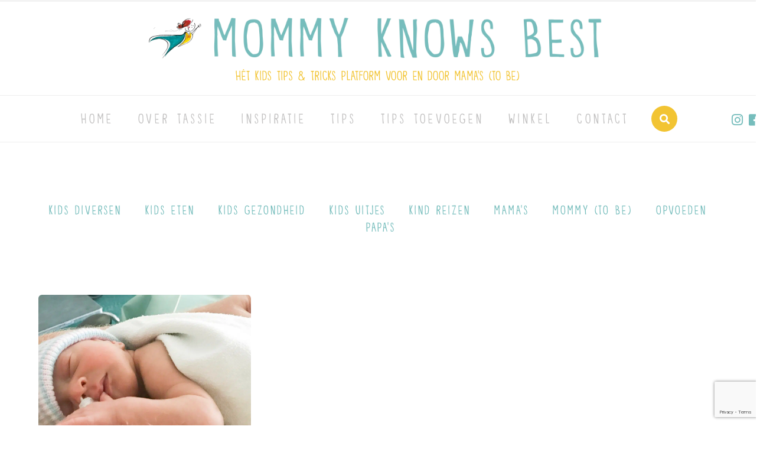

--- FILE ---
content_type: text/html; charset=utf-8
request_url: https://www.google.com/recaptcha/api2/anchor?ar=1&k=6LfMm5IUAAAAAEAf4e4e8ZIish-YTggQ7DWSb23A&co=aHR0cHM6Ly93d3cubW9tbXlrbm93c2Jlc3Qubmw6NDQz&hl=en&v=PoyoqOPhxBO7pBk68S4YbpHZ&size=invisible&anchor-ms=20000&execute-ms=30000&cb=87an5hdfonth
body_size: 48747
content:
<!DOCTYPE HTML><html dir="ltr" lang="en"><head><meta http-equiv="Content-Type" content="text/html; charset=UTF-8">
<meta http-equiv="X-UA-Compatible" content="IE=edge">
<title>reCAPTCHA</title>
<style type="text/css">
/* cyrillic-ext */
@font-face {
  font-family: 'Roboto';
  font-style: normal;
  font-weight: 400;
  font-stretch: 100%;
  src: url(//fonts.gstatic.com/s/roboto/v48/KFO7CnqEu92Fr1ME7kSn66aGLdTylUAMa3GUBHMdazTgWw.woff2) format('woff2');
  unicode-range: U+0460-052F, U+1C80-1C8A, U+20B4, U+2DE0-2DFF, U+A640-A69F, U+FE2E-FE2F;
}
/* cyrillic */
@font-face {
  font-family: 'Roboto';
  font-style: normal;
  font-weight: 400;
  font-stretch: 100%;
  src: url(//fonts.gstatic.com/s/roboto/v48/KFO7CnqEu92Fr1ME7kSn66aGLdTylUAMa3iUBHMdazTgWw.woff2) format('woff2');
  unicode-range: U+0301, U+0400-045F, U+0490-0491, U+04B0-04B1, U+2116;
}
/* greek-ext */
@font-face {
  font-family: 'Roboto';
  font-style: normal;
  font-weight: 400;
  font-stretch: 100%;
  src: url(//fonts.gstatic.com/s/roboto/v48/KFO7CnqEu92Fr1ME7kSn66aGLdTylUAMa3CUBHMdazTgWw.woff2) format('woff2');
  unicode-range: U+1F00-1FFF;
}
/* greek */
@font-face {
  font-family: 'Roboto';
  font-style: normal;
  font-weight: 400;
  font-stretch: 100%;
  src: url(//fonts.gstatic.com/s/roboto/v48/KFO7CnqEu92Fr1ME7kSn66aGLdTylUAMa3-UBHMdazTgWw.woff2) format('woff2');
  unicode-range: U+0370-0377, U+037A-037F, U+0384-038A, U+038C, U+038E-03A1, U+03A3-03FF;
}
/* math */
@font-face {
  font-family: 'Roboto';
  font-style: normal;
  font-weight: 400;
  font-stretch: 100%;
  src: url(//fonts.gstatic.com/s/roboto/v48/KFO7CnqEu92Fr1ME7kSn66aGLdTylUAMawCUBHMdazTgWw.woff2) format('woff2');
  unicode-range: U+0302-0303, U+0305, U+0307-0308, U+0310, U+0312, U+0315, U+031A, U+0326-0327, U+032C, U+032F-0330, U+0332-0333, U+0338, U+033A, U+0346, U+034D, U+0391-03A1, U+03A3-03A9, U+03B1-03C9, U+03D1, U+03D5-03D6, U+03F0-03F1, U+03F4-03F5, U+2016-2017, U+2034-2038, U+203C, U+2040, U+2043, U+2047, U+2050, U+2057, U+205F, U+2070-2071, U+2074-208E, U+2090-209C, U+20D0-20DC, U+20E1, U+20E5-20EF, U+2100-2112, U+2114-2115, U+2117-2121, U+2123-214F, U+2190, U+2192, U+2194-21AE, U+21B0-21E5, U+21F1-21F2, U+21F4-2211, U+2213-2214, U+2216-22FF, U+2308-230B, U+2310, U+2319, U+231C-2321, U+2336-237A, U+237C, U+2395, U+239B-23B7, U+23D0, U+23DC-23E1, U+2474-2475, U+25AF, U+25B3, U+25B7, U+25BD, U+25C1, U+25CA, U+25CC, U+25FB, U+266D-266F, U+27C0-27FF, U+2900-2AFF, U+2B0E-2B11, U+2B30-2B4C, U+2BFE, U+3030, U+FF5B, U+FF5D, U+1D400-1D7FF, U+1EE00-1EEFF;
}
/* symbols */
@font-face {
  font-family: 'Roboto';
  font-style: normal;
  font-weight: 400;
  font-stretch: 100%;
  src: url(//fonts.gstatic.com/s/roboto/v48/KFO7CnqEu92Fr1ME7kSn66aGLdTylUAMaxKUBHMdazTgWw.woff2) format('woff2');
  unicode-range: U+0001-000C, U+000E-001F, U+007F-009F, U+20DD-20E0, U+20E2-20E4, U+2150-218F, U+2190, U+2192, U+2194-2199, U+21AF, U+21E6-21F0, U+21F3, U+2218-2219, U+2299, U+22C4-22C6, U+2300-243F, U+2440-244A, U+2460-24FF, U+25A0-27BF, U+2800-28FF, U+2921-2922, U+2981, U+29BF, U+29EB, U+2B00-2BFF, U+4DC0-4DFF, U+FFF9-FFFB, U+10140-1018E, U+10190-1019C, U+101A0, U+101D0-101FD, U+102E0-102FB, U+10E60-10E7E, U+1D2C0-1D2D3, U+1D2E0-1D37F, U+1F000-1F0FF, U+1F100-1F1AD, U+1F1E6-1F1FF, U+1F30D-1F30F, U+1F315, U+1F31C, U+1F31E, U+1F320-1F32C, U+1F336, U+1F378, U+1F37D, U+1F382, U+1F393-1F39F, U+1F3A7-1F3A8, U+1F3AC-1F3AF, U+1F3C2, U+1F3C4-1F3C6, U+1F3CA-1F3CE, U+1F3D4-1F3E0, U+1F3ED, U+1F3F1-1F3F3, U+1F3F5-1F3F7, U+1F408, U+1F415, U+1F41F, U+1F426, U+1F43F, U+1F441-1F442, U+1F444, U+1F446-1F449, U+1F44C-1F44E, U+1F453, U+1F46A, U+1F47D, U+1F4A3, U+1F4B0, U+1F4B3, U+1F4B9, U+1F4BB, U+1F4BF, U+1F4C8-1F4CB, U+1F4D6, U+1F4DA, U+1F4DF, U+1F4E3-1F4E6, U+1F4EA-1F4ED, U+1F4F7, U+1F4F9-1F4FB, U+1F4FD-1F4FE, U+1F503, U+1F507-1F50B, U+1F50D, U+1F512-1F513, U+1F53E-1F54A, U+1F54F-1F5FA, U+1F610, U+1F650-1F67F, U+1F687, U+1F68D, U+1F691, U+1F694, U+1F698, U+1F6AD, U+1F6B2, U+1F6B9-1F6BA, U+1F6BC, U+1F6C6-1F6CF, U+1F6D3-1F6D7, U+1F6E0-1F6EA, U+1F6F0-1F6F3, U+1F6F7-1F6FC, U+1F700-1F7FF, U+1F800-1F80B, U+1F810-1F847, U+1F850-1F859, U+1F860-1F887, U+1F890-1F8AD, U+1F8B0-1F8BB, U+1F8C0-1F8C1, U+1F900-1F90B, U+1F93B, U+1F946, U+1F984, U+1F996, U+1F9E9, U+1FA00-1FA6F, U+1FA70-1FA7C, U+1FA80-1FA89, U+1FA8F-1FAC6, U+1FACE-1FADC, U+1FADF-1FAE9, U+1FAF0-1FAF8, U+1FB00-1FBFF;
}
/* vietnamese */
@font-face {
  font-family: 'Roboto';
  font-style: normal;
  font-weight: 400;
  font-stretch: 100%;
  src: url(//fonts.gstatic.com/s/roboto/v48/KFO7CnqEu92Fr1ME7kSn66aGLdTylUAMa3OUBHMdazTgWw.woff2) format('woff2');
  unicode-range: U+0102-0103, U+0110-0111, U+0128-0129, U+0168-0169, U+01A0-01A1, U+01AF-01B0, U+0300-0301, U+0303-0304, U+0308-0309, U+0323, U+0329, U+1EA0-1EF9, U+20AB;
}
/* latin-ext */
@font-face {
  font-family: 'Roboto';
  font-style: normal;
  font-weight: 400;
  font-stretch: 100%;
  src: url(//fonts.gstatic.com/s/roboto/v48/KFO7CnqEu92Fr1ME7kSn66aGLdTylUAMa3KUBHMdazTgWw.woff2) format('woff2');
  unicode-range: U+0100-02BA, U+02BD-02C5, U+02C7-02CC, U+02CE-02D7, U+02DD-02FF, U+0304, U+0308, U+0329, U+1D00-1DBF, U+1E00-1E9F, U+1EF2-1EFF, U+2020, U+20A0-20AB, U+20AD-20C0, U+2113, U+2C60-2C7F, U+A720-A7FF;
}
/* latin */
@font-face {
  font-family: 'Roboto';
  font-style: normal;
  font-weight: 400;
  font-stretch: 100%;
  src: url(//fonts.gstatic.com/s/roboto/v48/KFO7CnqEu92Fr1ME7kSn66aGLdTylUAMa3yUBHMdazQ.woff2) format('woff2');
  unicode-range: U+0000-00FF, U+0131, U+0152-0153, U+02BB-02BC, U+02C6, U+02DA, U+02DC, U+0304, U+0308, U+0329, U+2000-206F, U+20AC, U+2122, U+2191, U+2193, U+2212, U+2215, U+FEFF, U+FFFD;
}
/* cyrillic-ext */
@font-face {
  font-family: 'Roboto';
  font-style: normal;
  font-weight: 500;
  font-stretch: 100%;
  src: url(//fonts.gstatic.com/s/roboto/v48/KFO7CnqEu92Fr1ME7kSn66aGLdTylUAMa3GUBHMdazTgWw.woff2) format('woff2');
  unicode-range: U+0460-052F, U+1C80-1C8A, U+20B4, U+2DE0-2DFF, U+A640-A69F, U+FE2E-FE2F;
}
/* cyrillic */
@font-face {
  font-family: 'Roboto';
  font-style: normal;
  font-weight: 500;
  font-stretch: 100%;
  src: url(//fonts.gstatic.com/s/roboto/v48/KFO7CnqEu92Fr1ME7kSn66aGLdTylUAMa3iUBHMdazTgWw.woff2) format('woff2');
  unicode-range: U+0301, U+0400-045F, U+0490-0491, U+04B0-04B1, U+2116;
}
/* greek-ext */
@font-face {
  font-family: 'Roboto';
  font-style: normal;
  font-weight: 500;
  font-stretch: 100%;
  src: url(//fonts.gstatic.com/s/roboto/v48/KFO7CnqEu92Fr1ME7kSn66aGLdTylUAMa3CUBHMdazTgWw.woff2) format('woff2');
  unicode-range: U+1F00-1FFF;
}
/* greek */
@font-face {
  font-family: 'Roboto';
  font-style: normal;
  font-weight: 500;
  font-stretch: 100%;
  src: url(//fonts.gstatic.com/s/roboto/v48/KFO7CnqEu92Fr1ME7kSn66aGLdTylUAMa3-UBHMdazTgWw.woff2) format('woff2');
  unicode-range: U+0370-0377, U+037A-037F, U+0384-038A, U+038C, U+038E-03A1, U+03A3-03FF;
}
/* math */
@font-face {
  font-family: 'Roboto';
  font-style: normal;
  font-weight: 500;
  font-stretch: 100%;
  src: url(//fonts.gstatic.com/s/roboto/v48/KFO7CnqEu92Fr1ME7kSn66aGLdTylUAMawCUBHMdazTgWw.woff2) format('woff2');
  unicode-range: U+0302-0303, U+0305, U+0307-0308, U+0310, U+0312, U+0315, U+031A, U+0326-0327, U+032C, U+032F-0330, U+0332-0333, U+0338, U+033A, U+0346, U+034D, U+0391-03A1, U+03A3-03A9, U+03B1-03C9, U+03D1, U+03D5-03D6, U+03F0-03F1, U+03F4-03F5, U+2016-2017, U+2034-2038, U+203C, U+2040, U+2043, U+2047, U+2050, U+2057, U+205F, U+2070-2071, U+2074-208E, U+2090-209C, U+20D0-20DC, U+20E1, U+20E5-20EF, U+2100-2112, U+2114-2115, U+2117-2121, U+2123-214F, U+2190, U+2192, U+2194-21AE, U+21B0-21E5, U+21F1-21F2, U+21F4-2211, U+2213-2214, U+2216-22FF, U+2308-230B, U+2310, U+2319, U+231C-2321, U+2336-237A, U+237C, U+2395, U+239B-23B7, U+23D0, U+23DC-23E1, U+2474-2475, U+25AF, U+25B3, U+25B7, U+25BD, U+25C1, U+25CA, U+25CC, U+25FB, U+266D-266F, U+27C0-27FF, U+2900-2AFF, U+2B0E-2B11, U+2B30-2B4C, U+2BFE, U+3030, U+FF5B, U+FF5D, U+1D400-1D7FF, U+1EE00-1EEFF;
}
/* symbols */
@font-face {
  font-family: 'Roboto';
  font-style: normal;
  font-weight: 500;
  font-stretch: 100%;
  src: url(//fonts.gstatic.com/s/roboto/v48/KFO7CnqEu92Fr1ME7kSn66aGLdTylUAMaxKUBHMdazTgWw.woff2) format('woff2');
  unicode-range: U+0001-000C, U+000E-001F, U+007F-009F, U+20DD-20E0, U+20E2-20E4, U+2150-218F, U+2190, U+2192, U+2194-2199, U+21AF, U+21E6-21F0, U+21F3, U+2218-2219, U+2299, U+22C4-22C6, U+2300-243F, U+2440-244A, U+2460-24FF, U+25A0-27BF, U+2800-28FF, U+2921-2922, U+2981, U+29BF, U+29EB, U+2B00-2BFF, U+4DC0-4DFF, U+FFF9-FFFB, U+10140-1018E, U+10190-1019C, U+101A0, U+101D0-101FD, U+102E0-102FB, U+10E60-10E7E, U+1D2C0-1D2D3, U+1D2E0-1D37F, U+1F000-1F0FF, U+1F100-1F1AD, U+1F1E6-1F1FF, U+1F30D-1F30F, U+1F315, U+1F31C, U+1F31E, U+1F320-1F32C, U+1F336, U+1F378, U+1F37D, U+1F382, U+1F393-1F39F, U+1F3A7-1F3A8, U+1F3AC-1F3AF, U+1F3C2, U+1F3C4-1F3C6, U+1F3CA-1F3CE, U+1F3D4-1F3E0, U+1F3ED, U+1F3F1-1F3F3, U+1F3F5-1F3F7, U+1F408, U+1F415, U+1F41F, U+1F426, U+1F43F, U+1F441-1F442, U+1F444, U+1F446-1F449, U+1F44C-1F44E, U+1F453, U+1F46A, U+1F47D, U+1F4A3, U+1F4B0, U+1F4B3, U+1F4B9, U+1F4BB, U+1F4BF, U+1F4C8-1F4CB, U+1F4D6, U+1F4DA, U+1F4DF, U+1F4E3-1F4E6, U+1F4EA-1F4ED, U+1F4F7, U+1F4F9-1F4FB, U+1F4FD-1F4FE, U+1F503, U+1F507-1F50B, U+1F50D, U+1F512-1F513, U+1F53E-1F54A, U+1F54F-1F5FA, U+1F610, U+1F650-1F67F, U+1F687, U+1F68D, U+1F691, U+1F694, U+1F698, U+1F6AD, U+1F6B2, U+1F6B9-1F6BA, U+1F6BC, U+1F6C6-1F6CF, U+1F6D3-1F6D7, U+1F6E0-1F6EA, U+1F6F0-1F6F3, U+1F6F7-1F6FC, U+1F700-1F7FF, U+1F800-1F80B, U+1F810-1F847, U+1F850-1F859, U+1F860-1F887, U+1F890-1F8AD, U+1F8B0-1F8BB, U+1F8C0-1F8C1, U+1F900-1F90B, U+1F93B, U+1F946, U+1F984, U+1F996, U+1F9E9, U+1FA00-1FA6F, U+1FA70-1FA7C, U+1FA80-1FA89, U+1FA8F-1FAC6, U+1FACE-1FADC, U+1FADF-1FAE9, U+1FAF0-1FAF8, U+1FB00-1FBFF;
}
/* vietnamese */
@font-face {
  font-family: 'Roboto';
  font-style: normal;
  font-weight: 500;
  font-stretch: 100%;
  src: url(//fonts.gstatic.com/s/roboto/v48/KFO7CnqEu92Fr1ME7kSn66aGLdTylUAMa3OUBHMdazTgWw.woff2) format('woff2');
  unicode-range: U+0102-0103, U+0110-0111, U+0128-0129, U+0168-0169, U+01A0-01A1, U+01AF-01B0, U+0300-0301, U+0303-0304, U+0308-0309, U+0323, U+0329, U+1EA0-1EF9, U+20AB;
}
/* latin-ext */
@font-face {
  font-family: 'Roboto';
  font-style: normal;
  font-weight: 500;
  font-stretch: 100%;
  src: url(//fonts.gstatic.com/s/roboto/v48/KFO7CnqEu92Fr1ME7kSn66aGLdTylUAMa3KUBHMdazTgWw.woff2) format('woff2');
  unicode-range: U+0100-02BA, U+02BD-02C5, U+02C7-02CC, U+02CE-02D7, U+02DD-02FF, U+0304, U+0308, U+0329, U+1D00-1DBF, U+1E00-1E9F, U+1EF2-1EFF, U+2020, U+20A0-20AB, U+20AD-20C0, U+2113, U+2C60-2C7F, U+A720-A7FF;
}
/* latin */
@font-face {
  font-family: 'Roboto';
  font-style: normal;
  font-weight: 500;
  font-stretch: 100%;
  src: url(//fonts.gstatic.com/s/roboto/v48/KFO7CnqEu92Fr1ME7kSn66aGLdTylUAMa3yUBHMdazQ.woff2) format('woff2');
  unicode-range: U+0000-00FF, U+0131, U+0152-0153, U+02BB-02BC, U+02C6, U+02DA, U+02DC, U+0304, U+0308, U+0329, U+2000-206F, U+20AC, U+2122, U+2191, U+2193, U+2212, U+2215, U+FEFF, U+FFFD;
}
/* cyrillic-ext */
@font-face {
  font-family: 'Roboto';
  font-style: normal;
  font-weight: 900;
  font-stretch: 100%;
  src: url(//fonts.gstatic.com/s/roboto/v48/KFO7CnqEu92Fr1ME7kSn66aGLdTylUAMa3GUBHMdazTgWw.woff2) format('woff2');
  unicode-range: U+0460-052F, U+1C80-1C8A, U+20B4, U+2DE0-2DFF, U+A640-A69F, U+FE2E-FE2F;
}
/* cyrillic */
@font-face {
  font-family: 'Roboto';
  font-style: normal;
  font-weight: 900;
  font-stretch: 100%;
  src: url(//fonts.gstatic.com/s/roboto/v48/KFO7CnqEu92Fr1ME7kSn66aGLdTylUAMa3iUBHMdazTgWw.woff2) format('woff2');
  unicode-range: U+0301, U+0400-045F, U+0490-0491, U+04B0-04B1, U+2116;
}
/* greek-ext */
@font-face {
  font-family: 'Roboto';
  font-style: normal;
  font-weight: 900;
  font-stretch: 100%;
  src: url(//fonts.gstatic.com/s/roboto/v48/KFO7CnqEu92Fr1ME7kSn66aGLdTylUAMa3CUBHMdazTgWw.woff2) format('woff2');
  unicode-range: U+1F00-1FFF;
}
/* greek */
@font-face {
  font-family: 'Roboto';
  font-style: normal;
  font-weight: 900;
  font-stretch: 100%;
  src: url(//fonts.gstatic.com/s/roboto/v48/KFO7CnqEu92Fr1ME7kSn66aGLdTylUAMa3-UBHMdazTgWw.woff2) format('woff2');
  unicode-range: U+0370-0377, U+037A-037F, U+0384-038A, U+038C, U+038E-03A1, U+03A3-03FF;
}
/* math */
@font-face {
  font-family: 'Roboto';
  font-style: normal;
  font-weight: 900;
  font-stretch: 100%;
  src: url(//fonts.gstatic.com/s/roboto/v48/KFO7CnqEu92Fr1ME7kSn66aGLdTylUAMawCUBHMdazTgWw.woff2) format('woff2');
  unicode-range: U+0302-0303, U+0305, U+0307-0308, U+0310, U+0312, U+0315, U+031A, U+0326-0327, U+032C, U+032F-0330, U+0332-0333, U+0338, U+033A, U+0346, U+034D, U+0391-03A1, U+03A3-03A9, U+03B1-03C9, U+03D1, U+03D5-03D6, U+03F0-03F1, U+03F4-03F5, U+2016-2017, U+2034-2038, U+203C, U+2040, U+2043, U+2047, U+2050, U+2057, U+205F, U+2070-2071, U+2074-208E, U+2090-209C, U+20D0-20DC, U+20E1, U+20E5-20EF, U+2100-2112, U+2114-2115, U+2117-2121, U+2123-214F, U+2190, U+2192, U+2194-21AE, U+21B0-21E5, U+21F1-21F2, U+21F4-2211, U+2213-2214, U+2216-22FF, U+2308-230B, U+2310, U+2319, U+231C-2321, U+2336-237A, U+237C, U+2395, U+239B-23B7, U+23D0, U+23DC-23E1, U+2474-2475, U+25AF, U+25B3, U+25B7, U+25BD, U+25C1, U+25CA, U+25CC, U+25FB, U+266D-266F, U+27C0-27FF, U+2900-2AFF, U+2B0E-2B11, U+2B30-2B4C, U+2BFE, U+3030, U+FF5B, U+FF5D, U+1D400-1D7FF, U+1EE00-1EEFF;
}
/* symbols */
@font-face {
  font-family: 'Roboto';
  font-style: normal;
  font-weight: 900;
  font-stretch: 100%;
  src: url(//fonts.gstatic.com/s/roboto/v48/KFO7CnqEu92Fr1ME7kSn66aGLdTylUAMaxKUBHMdazTgWw.woff2) format('woff2');
  unicode-range: U+0001-000C, U+000E-001F, U+007F-009F, U+20DD-20E0, U+20E2-20E4, U+2150-218F, U+2190, U+2192, U+2194-2199, U+21AF, U+21E6-21F0, U+21F3, U+2218-2219, U+2299, U+22C4-22C6, U+2300-243F, U+2440-244A, U+2460-24FF, U+25A0-27BF, U+2800-28FF, U+2921-2922, U+2981, U+29BF, U+29EB, U+2B00-2BFF, U+4DC0-4DFF, U+FFF9-FFFB, U+10140-1018E, U+10190-1019C, U+101A0, U+101D0-101FD, U+102E0-102FB, U+10E60-10E7E, U+1D2C0-1D2D3, U+1D2E0-1D37F, U+1F000-1F0FF, U+1F100-1F1AD, U+1F1E6-1F1FF, U+1F30D-1F30F, U+1F315, U+1F31C, U+1F31E, U+1F320-1F32C, U+1F336, U+1F378, U+1F37D, U+1F382, U+1F393-1F39F, U+1F3A7-1F3A8, U+1F3AC-1F3AF, U+1F3C2, U+1F3C4-1F3C6, U+1F3CA-1F3CE, U+1F3D4-1F3E0, U+1F3ED, U+1F3F1-1F3F3, U+1F3F5-1F3F7, U+1F408, U+1F415, U+1F41F, U+1F426, U+1F43F, U+1F441-1F442, U+1F444, U+1F446-1F449, U+1F44C-1F44E, U+1F453, U+1F46A, U+1F47D, U+1F4A3, U+1F4B0, U+1F4B3, U+1F4B9, U+1F4BB, U+1F4BF, U+1F4C8-1F4CB, U+1F4D6, U+1F4DA, U+1F4DF, U+1F4E3-1F4E6, U+1F4EA-1F4ED, U+1F4F7, U+1F4F9-1F4FB, U+1F4FD-1F4FE, U+1F503, U+1F507-1F50B, U+1F50D, U+1F512-1F513, U+1F53E-1F54A, U+1F54F-1F5FA, U+1F610, U+1F650-1F67F, U+1F687, U+1F68D, U+1F691, U+1F694, U+1F698, U+1F6AD, U+1F6B2, U+1F6B9-1F6BA, U+1F6BC, U+1F6C6-1F6CF, U+1F6D3-1F6D7, U+1F6E0-1F6EA, U+1F6F0-1F6F3, U+1F6F7-1F6FC, U+1F700-1F7FF, U+1F800-1F80B, U+1F810-1F847, U+1F850-1F859, U+1F860-1F887, U+1F890-1F8AD, U+1F8B0-1F8BB, U+1F8C0-1F8C1, U+1F900-1F90B, U+1F93B, U+1F946, U+1F984, U+1F996, U+1F9E9, U+1FA00-1FA6F, U+1FA70-1FA7C, U+1FA80-1FA89, U+1FA8F-1FAC6, U+1FACE-1FADC, U+1FADF-1FAE9, U+1FAF0-1FAF8, U+1FB00-1FBFF;
}
/* vietnamese */
@font-face {
  font-family: 'Roboto';
  font-style: normal;
  font-weight: 900;
  font-stretch: 100%;
  src: url(//fonts.gstatic.com/s/roboto/v48/KFO7CnqEu92Fr1ME7kSn66aGLdTylUAMa3OUBHMdazTgWw.woff2) format('woff2');
  unicode-range: U+0102-0103, U+0110-0111, U+0128-0129, U+0168-0169, U+01A0-01A1, U+01AF-01B0, U+0300-0301, U+0303-0304, U+0308-0309, U+0323, U+0329, U+1EA0-1EF9, U+20AB;
}
/* latin-ext */
@font-face {
  font-family: 'Roboto';
  font-style: normal;
  font-weight: 900;
  font-stretch: 100%;
  src: url(//fonts.gstatic.com/s/roboto/v48/KFO7CnqEu92Fr1ME7kSn66aGLdTylUAMa3KUBHMdazTgWw.woff2) format('woff2');
  unicode-range: U+0100-02BA, U+02BD-02C5, U+02C7-02CC, U+02CE-02D7, U+02DD-02FF, U+0304, U+0308, U+0329, U+1D00-1DBF, U+1E00-1E9F, U+1EF2-1EFF, U+2020, U+20A0-20AB, U+20AD-20C0, U+2113, U+2C60-2C7F, U+A720-A7FF;
}
/* latin */
@font-face {
  font-family: 'Roboto';
  font-style: normal;
  font-weight: 900;
  font-stretch: 100%;
  src: url(//fonts.gstatic.com/s/roboto/v48/KFO7CnqEu92Fr1ME7kSn66aGLdTylUAMa3yUBHMdazQ.woff2) format('woff2');
  unicode-range: U+0000-00FF, U+0131, U+0152-0153, U+02BB-02BC, U+02C6, U+02DA, U+02DC, U+0304, U+0308, U+0329, U+2000-206F, U+20AC, U+2122, U+2191, U+2193, U+2212, U+2215, U+FEFF, U+FFFD;
}

</style>
<link rel="stylesheet" type="text/css" href="https://www.gstatic.com/recaptcha/releases/PoyoqOPhxBO7pBk68S4YbpHZ/styles__ltr.css">
<script nonce="cAwnsEN5qQm9z0yyEEBItA" type="text/javascript">window['__recaptcha_api'] = 'https://www.google.com/recaptcha/api2/';</script>
<script type="text/javascript" src="https://www.gstatic.com/recaptcha/releases/PoyoqOPhxBO7pBk68S4YbpHZ/recaptcha__en.js" nonce="cAwnsEN5qQm9z0yyEEBItA">
      
    </script></head>
<body><div id="rc-anchor-alert" class="rc-anchor-alert"></div>
<input type="hidden" id="recaptcha-token" value="[base64]">
<script type="text/javascript" nonce="cAwnsEN5qQm9z0yyEEBItA">
      recaptcha.anchor.Main.init("[\x22ainput\x22,[\x22bgdata\x22,\x22\x22,\[base64]/[base64]/UltIKytdPWE6KGE8MjA0OD9SW0grK109YT4+NnwxOTI6KChhJjY0NTEyKT09NTUyOTYmJnErMTxoLmxlbmd0aCYmKGguY2hhckNvZGVBdChxKzEpJjY0NTEyKT09NTYzMjA/[base64]/MjU1OlI/[base64]/[base64]/[base64]/[base64]/[base64]/[base64]/[base64]/[base64]/[base64]/[base64]\x22,\[base64]\x22,\x22wo5WIsKyw4Fqw5vDkGhIw5tqXMKORzx+wrTCrsO+XsOxwrwGHQQbGcK3I0/DnSBXwqrDpsObDWjCkCLCqcOLDsK4bMK5TsOWwpbCnV4Bwp8AwrPDrVrCgsOvIcO4wozDlcONw7YWwpVUw5QjPjzClsKqNcKjEcOTUk7Dg0fDqMKbw5/Dr1Irwr1Bw5vDrMOKwrZ2wpHCgMKcVcKYZcK/McKhZG3DkVZ5wpbDvUFPSSTCscOoRm9/PsOfIMKTw69xTUXDqcKyK8OUYinDgWLCs8KNw5LCglxhwrcRwp9Aw5XDqwfCtMKRJBA6wqIhwojDi8KWwovCtcO4wr5MwoTDksKNw4fDncK2wrvDmx/Cl3BFDygzwpvDncObw70TZEQcVwjDnC05K8Kvw5cGw6DDgsKIw6LDt8Oiw64sw5kfAMOHwo8Gw4d5CcO0wpzCoGnCicOSw6zDuMOfHsKscsOPwptPIMOXUsO6QWXCgcKHw7vDvDjCusKQwpMZwoDCs8KLwojCjE5qwqPDicO9BMOWZMOLOcOWPcOuw7FZwrnClMOcw4/[base64]/[base64]/Cn8OawqhBKcKqwpzDr8OdbcOgf8Kfwq/CusKFwp7DvAZyw7XCqsKxWsKzZMKoYcKhGEvCiWXDn8OmCcOBJgIdwo5BwpjCv0bDhm0PCMKMFn7Cj3QBwro8NFbDuSnCiW/CkW/[base64]/WMOrw7oPw63Cs8OAwp3DgMOswqUzahLCvFnDg8OmSE/Cj8KNw6PDuxDDmWbCtsKIwqZ/AcOfXMOPw6nCggjDsws8wqnDq8K6Z8OIw7HDo8Oxw7RiKsKuwpDDosOcMcKew4ZmXMK4RjfDpcKcw6HCsBU4w5/DjcKjaHXDgSbCrcKFw5hcw4oaG8Knw6tSYsObQhPCqMKPPBbDoW7DgwloRsO8RHHClmrCpz3CoWzCmSnCiXxTfMOJesKswrXDsMKdw5LDqS3DvGPCmh/CsMKLw48eLD/DqyHCqjTCq8KOEMOXw4h6wpkLc8KEVEVtw4YcfkZNwqHCpsOqAMKALCLDvC/Ci8OXwqDCniR+w4TDkTDDkwMiOCLClG95ZUTDk8OgIsKGwpgcw4ZAw6QRRW5vVTfCn8KLw7LCumEBw5fCrz/[base64]/[base64]/Qio5QMO6wqjDrQ0uCsKmw4fCgcOswqvDoCEawojCsWNlwpsZw5hzw5/DpsOYwpAjWMKhFWo/bkbCsQFjw6VKBnROw7rCvsKmw7zCln8ww7rDicOqAAPCo8OUw5DDiMODwq/CjlrDssKzVMOFLsKXwr/[base64]/Dj0Nvw4zCvcK2bGNXwp/CnsK1w5Ntw7Z4w51cD8KkwpHCgD/CmV/Dpkcew6LDkX3ClMO/[base64]/CnyDChyfCvVwLX3sGUBQ8w65gKMKDRsOiw6Z5R3HDqcO5w5zDlj3CmMOsShltDi3DrcK/wpIMw6YawprDt2pJFcKMK8K0UXDCvHo4wrPDkMOTwrN2wolMIsKUw5hDw7p5woYxF8KhwqzDm8KnHMKrPWbCkgZdwrvChhbDlsKTw6w3P8KAw73Crz42GAfCsTllTG/Do3pNw7vCnsOawrZLYCgYJsO/woTDocOkfsKrw5x2woArbcOcwpENaMKQKFV/BWJfwpHCk8Ogwq7CusOsb0QNwrIkTMOLdSXCo1bCkcKdwrshDSMawpZ7w7pqH8K9M8Olw4YTeXR+RDTCj8O2b8OOYMK0SMO6w6AOw7kIwoXCtsKXw7cXAmfCssKLw401GmnDp8OPw67CmcOtw5VWwrhBdHXDuRfChwXCjsOFw7/CmAohXMOjwozDvVpHNxHCsSE3woVIAMKHeHlTQE7Dg1BFw4N7wpnDiTLDu1RVwpNYHzTCuVbCgcKPwqtYdyLDl8KcwpPDucOyw7o9BMOZcj/Ci8O1Pzo6wqE9X0RJa8O9JMKyN1/[base64]/CrsOOwpvDh8O8esKpd8OsImQCwqQgw6JvM2nCg3/CvEHChMK6woYYOcKtUWwMwp9EDsOJHxdVw63Cr8K7w43Cj8K/w7YLZMOHwrHDkAbDl8OXb8OkKgTCssOXaGXCrsKOw6diwr/Cv8O9wrErPB3Cu8KmTi8Ww5XCkwxxw4fDrgdHU04nw61xwrdLZsOcJm3Cm3PDm8O/[base64]/DjSlYe8Ohwp/CnMKZwqrCiBsBwr3DiMO4KzTCpcOyw4PChMOhfiIlwozCpAwtGXUlw5LDjcOyw4zCsVxqEHPDlznDpcKFRcKhIGdZw4PDt8KkFMKywqVnw7hBw6/CjAjCkkwdIybDlsKAZ8KQw7MywpHDhSLDhlc7w6fCjlrCmsO4CFJtGCFiQkfDkHNewpXDi2fDkcOEw6/[base64]/Ckj5TL8KgcMOZFEbDisKMexdXwqUGJcOHPEvDo2B+wpYVwpEcwql2RSrCsBvClzXDtnnDv3vDnMKQLy9NKyIGwpvCrURrw5vCtsOhw5IrwpDDqsOZdhsrw4Buw6dpX8KMICTCvELDusOiOlBNFGnDjMK8IHzCiWhZw68iw7s9AC0yIkbCt8KhYlvCjsK/DcKbNMO/wqR9ZMKdTXYhw4nDiV7DnB8Mw5UNRRxyw78wwoDDnG/[base64]/w4Z1wpDDuCTDksKDdcOYwo/Ct8KTw407NwPDgCAMwoBowr9Nwp1OwrtMesKyOzfDrsOZwpzCqsO5TnpTw6QOfCoFw43Dnk7DgXMPHMKIV0XDqSjDlcKuwqDCqhMjw6jCicKxw50SXcKUwqfDmDLDglPDgxliwqHDsnHDlS8JAcOGA8K2wpbDoB7DgT3Dm8KewqIhw5taB8O4w74Xw7U/R8K5wqcNPsOITQN7I8KlXMOHDDwcw6gPwoLDvsOfwqJpwpzCnBnDk1hCYRrCoS/DvsKbwrZ6wqPDr2XCsRkWw4DCi8K9w4jCnzQ/[base64]/CoVZ9JsOrw7k+A0fCkMKRw5TCmFfDlgTCnsKfw6VXAkFZw6hFw4jCiMKGwoprwrjDlH0zwrTCpMKNLHsnw45ww5cnwqcKw74wd8Kzw7F6Bkw5S1nCumUZHVEbwpDClEp3CUXDsi/Dq8K+J8OjT0nDmWNwLMKZwrDCrzUjw7rClDTCqcOdU8Kib3EiQsKqwrMVw6QrccOWRsOkEynDtsK/[base64]/DpsO0wpc6w7BRwqXCrcOUScOOYznCvMK/wohbw4FMwqdew6RNw4IHwrtCw4YNM19Vw4U/BXc2eTLCiE4LwobDtcOmw6/[base64]/CuXTCpjwOw4nDizjDhsKcw7XCjBsdEMKPCT1KdsK8XsK5wqzDnMOewpELw4rCkcK2XkHCgRBew4bDty1cb8KDw4BQwo7Csz/Dn2tYfBo/w5PDr8O7w7RqwpQPw5HDicKWGy/DrcKmwpk8wrAtCsO9awzDssOXwrzCs8Oxw7/Dqz8Ew7vCmUYnw6VOAxTCh8O8dh1aRggAF8O+FsOEJmJSE8KQw5zCpG40wr97LWvCkTd+w6DDvyXChsKWMkF9wqbCslFpwpDCoytLX3nDrlDCrErCrMO9worDpMO5V3TDri/Di8OuAxhRw7vCoW1AwpcSUcK0HsO2XgpcwqNYLMKbHEIlwpscwovDuMKtP8OGcwDCsRPCt07DrGnDlMOLw6vDuMO5wrVJMcOiDTF2TVcZPATCvUDChSnDiVnDjHUDAMK/B8KpwqTCnUDCvX3DiMKEXx7Dk8KtDsOGwpHDjMKTV8OlMMK7w4IfN3ojw5XDt3rCtcK+w7jCjjLCuXDDmC9dw6nCmMO2wo41IMKAw7LCqATDisOOb1/[base64]/CjMKrw4zDijlXKGVbaybCnsKJacOkVcOiw5DDs8Obwo1tT8ObZ8Kyw4TDmcOXwqTCnSI1FcKGDlE4FsK2w7s0TsKxb8KDw7PCncK9eT1QEEbCu8OpXcK+Oktje1bCh8O7TDAKJltIw55kw4EFWMOYwoBIwrjDqR1GN0DDsMO/woY5wqtbeToSw7HCscKLKMKiSmTChcOYw5TCpcOyw6XDnsKrwqDCmz3CjsOOwqV+w7/Cs8KAGF3CmA57T8KJw4vDncOUw50Cw64ncsKgw713NcK8SsKgwr/DmC5LwrzDtcOGEMK3wq5lQ38two1hw5nCksOuwrnCnR3CssO2QEDDm8OUwqPDmWgswpl/[base64]/CqcK9HSptwobDsUzCq8Oqw7bDlcKRDTYPbMO3wrTCqgrDlMKhCE9jw7gbwqPDm1LDswh4GcOkw6nCiMO+P0vDmcKxQy/[base64]/Cq8OJwqB/wqsIQgIFdRhRWBXCizQDLsOHw7HCi1MyGArCqTchWcKOw6PDjMKjcMOBw6Nyw68xwpvCiRdow4paPz9mSTwMD8OeBsOwwrdhw6PDgcOgwqZ3LcKMwqZnK8K0wokNDzgfwrpOw4PCpsK/[base64]/[base64]/w6dlQQXDmsKWwqnDlBDCswrDm8OTHFXCu8Oae1rCvMK/w4cVwpzChG9+wpnCtnjDlC3DhcKBw7TDmkQaw4nDncKGwoHChXrDpcKTw4PDgsOEecK3PRcwFcOEQ0AFEVsrw5hgwpvDljzCk2DDkMOoFAXCuTXCm8OAWcKFwpDDpcOxw6Mhw4PConjCongXYnwFwrvDoE7DisO/w7XCt8KQJsOswqhNIg59w4YzWB8HFgZ9QsODF0/CpsK1Ug1fwpVMw7PCnsOPfcKMMQjCsw8Sw50zMi3Cg1xFBcOkwqHDgDTCkgZdB8O9YiUsw5TDjWVfw58SccOvwpbCv8OnecO/w6DCtg/CpG5kwro2w5bDpsKow654O8Ofw7TCi8KrwpETHMKYDMOyKF7Co2DCrcKIw6NMasOqM8Ozw4EqMcKKw73Cp1wkw73Dk3zCnCNDSTp3wrZ2b8K4w6PCv3bDrcKlw5XDilMRFcO9XMKzCnjDjTjCqxgVBSvDum14MsO/MCbDucOkwrFYDErCpHjDkmzCuMOLHMKiGsKLwpvDgMOAwoV2P1h2w6zCrMO7FcKmNhQ8wo8bw6PDp1daw4/Ck8OMwqbCmsO+wrI1BXo0BcO1f8Ovw53CicObVibDnMORwp0KMcKxw4hdw75iwo7CvsOtP8OrAkVtK8KxMkPDjMKaMD1rwrUmwqd3S8OUQsKLRh9Kw7hDw5vCncKFOzbDm8KuwpnDrHIlM8O6TWsREsO3D37CosOvf8KcTsOvLXLCpCDCtcKYT18/DSRLwqh4TDVowrLCsA7CvXvDqzDCnBlEDsOFO1R7w4I2wq3DucK3w67DoMK2UzB7w6HDoiR4w5kQWhFCUSTCoTrCi1jCl8O2wqocw77DpsODw6V2HhUXV8Onw7TCmRnDt3rCtcKAHcKFwpPCrXLCoMKjCcKPw4EzHC15X8KBw6UPIz/Dm8K/[base64]/w5HCj8KKHwBcwp0bW8OWN8Kbwp9xbkLDr3tJaMO2ClDCjsKhQsKlYEDDkl/DvMOudCdTwrkAwrPChXTCgArCtm/CgsKKwoHCgMKmEsOlw6lONcO7w6AvwpdREMOpTgrDiAsPw5vCvcKuw7XDjDjCoVrCvkpYLMOTTsKcJTXDksO7w6Njw48meRTDjSvCucKnw6vCpcObw7rCv8KEw6/CjinDjBJYAxHCkhR0w5fCkcO/IXcQLVFXw4TCtsKaw5sveMKrRcKsID0cwovCtsKPwoDDjsO/HAbCuMKlwp99w5vCvDEIIcKiw7pEOxHDkMOoM8O9YWfCpz5aeWFaOsOee8OUw78dKcOJw4rDgiRLwpvCkMKAw5DCgcKIwq/DscOWXMK3DsKkw5Z2WsO2w51KAcKhw5HCisKtPsKawqkhC8KMwrlZwobCssKyA8OnLHnDj14eQsK6wphOwqBPwqxUwqBqw7jCmQRkBcKLHMOCw5oowozDnsO9NMK+Uz/[base64]/[base64]/CkMOUa8Oswp9JfMKxwok1w57CisOuw5cCw4gbw6wZY8OGw7YzKxjDhyNZw5ciw5rCrMOjFiQdacONEgXDj1PCkAdHFDUGw4FcwoXCgh/DlC/[base64]/fjxlPsKYw6l9XkbCj8OCPcOfSQLCoSjDpSTCpcO2w5zCngnDjMOEw6DChMOGTcOPNcOla2rCpVFgdsKewpTClcKOwrHDmcKtw4dfwpssw5DDt8K3acKuwrHCoBPCl8KeVw7DhMOEwqRAZC7CoMKOaMObB8KAw5vCi8O/ehnCg3PCpcKPw7sOwrhPw61RUEYdIj1owrzDiUPCqCtUEz9kw4BwZw4FQsOGYk4Kw7EQNzBawq8Ac8KTXsKrfSfDpl7DjsKBw4XDn1vCmcODBRIkM2rCicKzw7DDgsO7WsOFL8KPwrLCsWfCucKcDkrDu8KSBcOLwozDpMO/elzChAfDtVTDtsO8eMKpbsOVV8KzwqwkJcOzwr3CocOsXDXCtBc7woHCvnoNwrVyw7jDjcKfw6orAcOOwr3Ds1fDvELDpsKJMGtsf8O7w77Ds8KWC01ww5bCq8K9wrNkdcOYw4nDv0p4wqLDmyEYwpzDuw0Iwph5HcK2wrIHw5tFR8O7Q0jCmy5fX8Kzwp/DnsOow57DicOtw5EkETnCnsOpw6rChhd2J8KEw45PEMKbw5RLE8KFw7LDllc+w580w5fCnCVbLMKUwpnDk8OQFcK7wqTChMK6XMO8wr/CmQ9vBHQ8bXXCgMO5w604OsOcOURxw6PDsWDCojXDul4kUMKZw5QFbsKZwqcIw4DCtsOeDGTDmsKCd1PCuG/CmsOKCsOCw4TDkVoLwqrCgsOyw5nDucKLwr/CnUQdMMOWGXskw53CjcK/woHDjcOGwpvDt8KVwpAQw6VBR8KUw5/CuxElRnUOw6MVXcKhw4fCq8Krw7ZBwr3CjsOqf8ODw5XCtcKBYSXDt8K4wrlhw7Iuw7IHfDQQw7RlG3B1PcKZbS7DpnQNWngtwozCmMKccMOkQMOzwrkrw4tAw4bCuMK8w7fClcK/LErDnBDDtw1iJQnCosOBwqZkbXdVwo7CnH9Xw7TClMKFBMKFwrEdwoorwqdIwrYKwqjDgFPDoQ/DtTnDiDzCnS1BMcO/AcKjYGXDnTLCjiMjIsKNw7XCnMKuwqEOa8OhWsOAwrvCs8KyL0vDtsOlwrEfwpQCw7jClcOqS2bCmMKkF8Oaw6fCtsKqw7ktwpI9IyvDssKWWQnCiDHCjXA7cGhsYMKew6vCuhJQDH7CvMKEB8OsFsO3OgAGVWg7Lg/[base64]/GMO5KQXCv1MjeWczbcOXwod4EFDDuULCknt1Ig45UDjDqMKzwprCp3TDlXsCZ1x0wogzPkofwpXCnMKnwqFOw5t/w5TDsMOnw7ciw6lBwoXDjSXDqSXCosKgw7TDvAHCtkzDpsO3wqUswo93wpd2JsOqwqzCszQSXMOxw708Y8K8PsO7VsO6aQNpbMKyFsOsNEoeESpRw7htw63DtFoBasKrA0oowrxQMgfClSPDqsKswqAzwr/[base64]/[base64]/Djx/DmsOvwp8NLcOZWEF8Nzh9w43DqFbCkcOhX8OPwq0Kw5Flw7J9TXPCqEdxPkp0eXLDgg/CocO1wrAPw5nCg8KVEcOVw4QAw5bCiF/ClFvCkzNYdGA4JMO+MGQiwo/CtV5GDMOSwqlSUEDDv1l+w5cYw4xWcDzDvTVxwoDDpsOJw4FuSsOUwpxXWAzCkiJnBANvwoLCvMOleWUwwo/Cq8KIwpTDuMOwMcKswrjDrMOCw7ggw5zCl8Oswpxowp/CtcOqw5/Drxxbw7bDrBTDgMOQOUjCqRvDghPCjx9VCMKzGEbDsQxmw5pow4JkwpDDpGEfwqhHwqXCgMKnw4Vdwo/DgcKoDXNeCMKra8OnHcKIw5/CsWvCuw7CvQ8OwpPCsEnChVQfFMOWw7jDpsO7w7HCqcOSw4XCscKZMMKAwrLDgFXDrDXDgMOrTcKyMcK4Jw5gw6PDiWvDnsOtF8OlMcKUPCx2TcO/Q8OxVFbDjiJ1GMKvw6nDk8OEw6LDv08Mw7w3w4guw5l6wqHCgGXDli8UwojDnx3CjcKtdCx8wp5Ew5hEw7YKM8Oqw6k/[base64]/DhAlZw7zDtjbCucKawq05CcOlw79Rw7kSwpDDssOowrLDk8OcHMONM1YWN8KuCUIpX8K9w4bDpDrCusO/wp/CqsKaLSXCuA1pVcOhKivCgsOfPcKPYnDCpcOifcOoWsKCwqXDpS07w7ANwpzDvMO+wppeZiTDuMKsw6oSGUtUw6NxTsOLZwrCrMOXE0FJw7vCjGoVHMOjckbDg8O2w7TDigfCsErDs8OOwrrCqhcrZcOrQXnCukDCg8Kxw7dZw6rDg8KDwo5UCl/Duw4iwow4E8OFSn9LecKWwosJHsOfwr/CpcKSPl7Cu8K5w4LCuB7DjcKJw5fDhcK9wrU0wqkgb0ZNw7XCkjdaNsKQw4/Ci8K7ecK6wonDrMKmwo4VRWw7TcK9HMKQw5s4EMOIJ8OBD8O4w5DDsmHChm3CuMK3wrXCmMOewo59bMOTwrPDkkEhATnCgz8bw7Urwqglwr/CkFzCk8O/w4bCuHV6wrvCucObCA3Ct8Ohw7R0wrrCsDVcw5lPwrAcw7hNw5TDnMOQfsOowqwMwrVyN8KWJcO2eCXCgXjDqsOXdsKHLcKpw457wq53DcOEw5Efwrhqw4sdBMKWw5HCuMOcVwhfw4U4w7/Dm8OCEsKIw5rDjMKLw4RewqnClMOlw7TCq8O2SxBBwoMsw71EJE1KwqZ9ecKOBsONwpRewoxEwqrDrMKmwooKEcK+wrrCmMKUOVvDk8KzFDBUw7tgIEXCsMKuC8O8wrfDpMKlw77DjXwpw5jDocKwwqYIw4bCujjCmMKbwp/CgcKew7UxGiLDoVd8a8K+WcKzc8KuH8O0R8OFw5FOElTCpsKsbcKGfSpzKMOIw409w5jCi8K2wpE/w5HDv8OFw7DDiFQvEB4RFxBhGW3DksO5w5zDrsOqVHEHPkLCo8OFeERjwr1nemYbw5hjT2xzFMKIw4nClCMLbsOmSMOTUsKSw7BhwrDCvz96wpjDs8KjR8OVK8K/[base64]/[base64]/[base64]/[base64]/Dgmkmw5hUaFQNw7/CjRjDjsK3NSB7J0DDoFfCl8KXBRDCucOXw4ZuDywBwr4xU8KyNMKFw5JVw7QLcMOwScKiwqxQwq3CjWLCqMKEwoYAYMK/wq1QTUnChV9EHsORUsOGTMO8BsKrdUXDrCLDj3jDo0/DiDbDsMOFw7NTwr5owpTCqcKkw6XDjlM4w5NULMKHwpjCkMKRwqrCnlYZOcKEHMKSw4IuPyPCnsOFw4w/OMKUdMOLL0jDrMKHw79hUmhqXi/CrDzDu8OuFgTDv35Qw6/CjiTDsxnDlcKRLnLDpmzCj8O1SEcywoU+w7gVQ8KWUXtywrzCsV/Cn8OeMVrCn07CmAtYwrTCk2fCicOhw5nCgjlcTMOlVsKsw6hiScK8wqIHfMKNwo3CkBxkcgEyG0HDmTlJwq4ETXIRfhkVw58Fw6/DrjlNCMOYTDrDqiHCmHnCtcORX8O7w6AFBSElwr0ZdVU5RsOQfkEPwozDgQB+wqhGacKUPwZzF8ONw6HCkcOZw5bCm8KOccOawp4WWsKUw5DDu8Olw47DnEVTVhrDrncywp/CiWjDtjEswqg1PsO9w6LCisOOw5bCkMOdC2DDiw8/w6fDuMO+BsOvw5Exwq/DmWXDrXjDnHvCrlxeCcOdSQfCmhBuw5LDonU/wrNRw7wzM3XDp8O3F8K/[base64]/[base64]/CisOETXLDkFbDuS1Kw7rCpcOSEsOTRxRlIEXDoMKMZ8Ovb8K4UFLChcKrdcKoSR/CqnzDj8ORQ8KmwoZMw5DDicO1w67DvSITMW/DuG43wr3CrMKNbMK3wrrDjBbCosKIwrbDpsKPHGnCvsOjI0E3w7c2HX3CosOPw6jDqsOMaV5+w7p7wo3DjUdyw6YwblzCpiFkw7LDnXbDgTnDm8KnQXvDlcOmwqXDjsKzw4cEZiwjw4EFEcOwT8O8JRHCosKhwovCpcOlesOkwqAnH8Omw5zCp8Kow5plEMKsdcOdVF/Cj8KSwqUEwoF+wpvCn3LClcOYw6bClwbDpcOywo7DusKcYMO0Tk5Ew5DCghMuKcKlwrnDssKqw6LChMKGUcKKw7/DlsK7CMOrwrDDpMK3wqLDj2MXAhUlw67ClCbCv3EGw6kcFhZbwqQFNcO/wrYkw5LDk8K+GcO7Pl58dSHCnMORLTF+VcK3w7oGJcOVwp/DmHQje8K7N8OVw7DDrxvDocK1w7lgAMKYw5HDuBd7wqnCt8O1wrECASUIRcOebwXCq1UhwqMHw6/Cph7CuQLDvcK9w4wBwqrDoUfChsKJwoHCriHDnMKmM8O1w4lXQHPCrsKbExMxwpVLw6TCrsKNw7/[base64]/DpsOKwp9ow5YIN8OPXsKKPlfDlGAmH8Ocw5vDqA0hVsOrIsOWw5YZesK3wqBVEF0PwpUUQ0PCicOjwodZbVbChVNGdEnCuhZeJMOkwqHCh1ATw6XDkMKgw4ouN8OTw6rDj8K8SMOqw4fDt2bDiABnLcKLwqU7wptEKMKvw4wzasK4wqDCgW9fMA7Dhh5JV0d+w4vCm1/CucOuw5vDp3wOJsKJaV3CvhLDkFXDqgvDsE3DkMO8w7fDhSknwqMSLsOuwpzCjEjCicOuXMODw57DuQh5Sk/DisOWwo/[base64]/[base64]/Co8K2Uz08Cxgdwpo+BSc2woZbwrNZAMOYT8OBwpRnCFzCo03Du1/DqcKYw4BQIkgZwoTDqMOGP8K8AcOKwr7ChMKDF11KFnHCpkDCjcKhHsOLQMKwARTCr8KkecOqVcKFKcOEw6LDkS3Cv18PbsO+woLCpCLDhTs4wqjDpMOBw4zCuMKpKF3Cu8KfwqAlw5fCjsOSw5/[base64]/ChMK5WcO8CcKnw6rCkMObCxBhDV7Cp8OyIMOJwqgvPsKIAHzDvMOzKMO/[base64]/CtFA8w7EywrTCoWVwwq1hwoUbEWHDvFR5AGR5w4/Dh8OrRMKpPXnDnsOAwoRNwoDDncKCAcKLwq1ew5o8PWAwwo1SCHTCgyrCngvDhnfCrhXDo094w5jCtjzDuMOzw7nCkB/Co8ObQgZxwr1SwosIwprDmcOpeQNPwroVwpJbbMK4X8OzUcOHG2x3csKOMRPDv8ORW8K2WANRwo3DrMO5w5rCucKAGmVGw7ovKT3DjB/DrcOZL8KpwqrDsxnDtMOlw5J6w5E5wqNSwrpmw6LCqi96w482VjArwojDqsO9wqDCt8Olw4PDm8KqwppEXHoNFMK4w4cWdBRFHCF+MXfDvsKXwqZBIcK0w4cOScKbeETCjwbDg8KrwqHDoGUGw6bDoRxcHMKMw5DDuEdnOcODY23DmMK4w5/DicKRFMO5esOtwpnCul7DhAl4XBXDisKnTcKMw67CowjDp8KHw7Naw4bCrlHCvGPCkcOdUcO3w64Ye8Osw5DDoMOxw64DwrfDgULCtR1jaAI1H2k7PsOTSFLDlH/DmMOlwo7DusOHw44Aw7/CtjNKwqFlwonDjMKUYjZkOMKrVsKDHsO5wr/CisOzw73CrSDDky9HR8OqHsKTfcKmP8OJw4/DhVcawpvCp0BFwp8tw7IFw4fDr8OiwrXDnV3CimTDm8OtGxrDpgHClMOgA39yw61Lw5PDk8O8w59+NmXCssKCNhV6D2MYLcO9wptFwrgmDBpawq1ywq/Cs8Ozw7fDo8OwwpE7RsKrw4tzw6/Di8Kaw4IjRcKxZCjDisKMwqNBNcKTw4TCgsOUVcK7w4p2w6h/w51DwrrCkMKsw4okwpfCilrDtmADw7XDuXnCgUtpcF7Do13DgMOUw43DqGbCg8K0w7/CiF7Dn8K4JcONw43DjMOmaAg+woXDtsOSWHvDgX8rw4bDuQ8NwosNN2/DiRhqw7whLgTDt0zDuEXClXNVPnc2EMOGw4N8D8OWNnfDvMKWwpvDt8OJHcOrPMKCw6TDiDTCmcKfSWYRw7/CrRHDmcKNMcO1OsOJw67DpcKJDsKPw5bCncOkSsKUw4zCmcKrwqDCgcOYTCoFw7TDhznDusKnwp9nasK3w69RfcOyJMOSHSnCh8K2HcOyeMO2wpEWHcKlwpjDg1l/wpwPFBASEMK0ewDCpFEkB8OcT8O6w4DCvhnCskHCom8gw5HDqVQqwr/DrTlSCETDmMO+w4d5w680IBHCt0B/wpDCmHI3PGLDucOmwqHDgT1BOsKmw5s+w4/[base64]/CmFjCmcOfwrx8CnxUwpg8Q0bChRLDtMOJDSI4wqjDlhQFSWYGe2QMRg7DhRpjw5MTw61ea8K6w4p0bsOrUMKlw5pfw7N0Zi1Hwr/Dklp/wpZ/G8OlwoYnwrnDsQ3Cu2w8JMOVw7pvw6FXTsKSw7zDkzDDo1fDlsKyw6LCrksUemsfwrXDrUQzwq7Co0/CoV7ClE8Bwq1QY8OTw6gvwoFCw4U6A8Ksw7zCmsKQw59xVkLCgMOtIDIhLMKLTMK+HAHDqcKhd8KNCCh6fMKUXH/CnsOHw4fCg8OmN3bDqcO0w47Du8K/[base64]/Cpm7DlsONfATDnw/DtG7Do8OQbVUOETcfwoFiwrUfwrdVegtYw4fCrMKOw7zDlg4swro5wrbDu8O8w7Ihw5rDlMOOXGgAwoIJdThHw7XCjXVgasOnwqrCuktUYFTDsE1vw5/DlGNFw67Do8OcdzZpdTvDoB/CkTc5aQ1Yw746wr4CFMOZw6jCs8KjYHdewoRachLCkcOIwp8dwrpfwr7CsS3CtcKsAEPCrzFQRcK8QADDmBokZ8K9wqFhFWM3esO+w4h0DMK6I8O9FHJUHHPCuMKmPsOpSQ7CiMO2Im3Dji/CvCscw6XDn2NSQ8OvwoDDr1AsBRUcw6TDrcKwRxsqNsOUIcO1w4jCjyrCo8O9E8KVwpNAw6zCqsKcw5TDpFvDn3zDnMODw4HDvxbCumTCjcKXw4Ilw4Vswq5CXhwow7zCgsKww5M2w6/DnMKMRsOzwpBNGMKGw5cKPyDCmn1kw5VXw5Anwos/wpXCpsOVK03CsDrDvRLCrDXDgsK5wpPDkcO0dcOVd8OudlQzw55LwoXCj2vChcKaL8OUw5oNw6/DhgIyPBTDqR3CiglUwrXDqREyKzTDm8K+CU1Yw4JKecOdGnbCqQJfAcO6w7tLw6LDqsKbWzHDlsKkwqJwAMOtclLDszIfwoR9w7hVFHcgwp/[base64]/CcOrBhjCmcKbP00hwrlOAVMYSlLCp8K2wrErQAxGDcKIwrPCiRfDssK9w7xjw7F2wqjDhsKiW14pd8KxJDLCgjfDh8O2w4ICKDvCkMK4VGPDhMKuw6NVw4VTwp4eKkzDssKJHsOKQMKxby8Ewr/DqlkkJBXDgg89BsKLUCQvwrnCvMKSOmnDjcOCGMKFw4DCk8KYN8O6w7QTworDt8K1AMOCw4vCocKrQ8K/J1HCkD3CghsbU8Khw53CssO+wql+woIDM8K8w414NhbDugFmG8KJGsObdS8Lw6hPdsOsQMKTwpnCisKEwrt/[base64]/[base64]/DtsKNw7vCiiN2wpA6wp8dwrxXw7UqIMO4JG/DvErCjsOTPzvCmcKAwr3DsMOMIxFUw6PDmAR/[base64]/Co104V2R1ED/CmcOEw5MMwqkUw4FNKcKrMsOmw5ghwrVqYSDCrcKrw7hVw4LDhwArwr4LVsKaw7jDgsKjNsKzFnHDgcKFwo3CrShuDlg3wpV+DMKOBsOHeTnDjMKQw7LDisO1W8OxDFB7KGtLw5LCrBk1wpzDhlPCjA4Vwq/[base64]/w5PCq8OqT3RlDHPCisOAwpnCl8KuT8Ocf8O9JMKaUMKpMsOLeijCuSFYEsOvwqzDksKTwqzCuTIAL8K1wrLDjcOdZXchwqrDocKDO1DCkV0rdi7CrQokQMOERC/DlgIzXlfCgMKDHhnDrkAfwpdOB8O/X8Kww53Ds8OwwqV1wpXCsxvCuMKbwrvDs3wNw5zDpcKGw5M1w6l+EcOyw4cYRcOzSGcXwqPClMKdw6RnwotpwoDCvsK+QcO9OsOWAMKrLsODw4U/NC7ClmrDq8OMw6EVecO9IsKVGx3Dj8KMwrwKworCtRDDtVfCpsK7w7wKwrMiZ8OPwpHDlMO+KcKfQMOPw7XDq3QIw65LcycTwq1rwrEWw7EZTyEAwpzCnjAOXsK1wppPw4bDkQHCrz5CWVrDuXzCusOUwoZxwqfCgjjDosOhwoPCj8KCH3tLwq/CqMKjfMOgw4bCnTPCmXbCmMK9w5bDtMKrGk/DgkbCq2rDqsKjGsOfUmJoUFsbwq/[base64]/ODjCgVjDqGvClgzDkxYqwo1Rw7XCslLCvy5YcMKaWx4mwqfCiMOhKXTCtm7CusOOw5ASwqUdw5ovQgTCtH7CjcOHw4pbwoYcR14Kw6kGGsOPTMO1YcOHw6pIw7LDmyMQwo/[base64]/CisOzQMKlJDxIbcO1LBQuwpvCp8KrPcOFw6YCBMKIGFELZkcSwoJtfsO+w53Cvm/CmgDDhlxAwo7DqsO1wr7CisOaH8K2QTp/wqNhw4hOIsKXw444P3JLw60CXlAdO8OTw5LCtMOPUsOQwo3DiRHDnh3CjQXCiDtVRcKjw55/wrQRw7QJwoBdw7rCmCzDlgFTYhoSVyrDtcOlecOgXAfCqcKJw75DCScBVcKhwrMQUnwpw6xzIsKlw51EAi/CnTTCkcKXw4IRacKNHsOnwqTChsK6w7k3DcKJeMOVQcK9wqQBGMOzRlokBsKobxnDiMO/wrVTOMONBwvDksKiwpfDq8K8wptnTU12KTMGwo/CmEAew7UBe37DpDzDucKLN8O+wo7DtgQabUfChk3Cm27Dh8OyO8K/w5LDtzjCtw/[base64]/YSvDrxNIw6xhw7hTDsKPfHTCr2ApM8KrJMOZwq7CocObRGgSJ8OVMB5bw5/CuAQ6fXZEexBGemkvdMK9R8KLwq0LAMOND8OAOsK2AMOiTMOMOsKiB8Ogw6AVwoIecsOyw7UZSwo+BV1gDsK+YjV5O1RnwqHDkMOgw45uw4Viw4wpwqR4MgJScXzClMK4w607HnfDksO4UMKrw67Dh8KrR8KwWyvDs0nCrnguwq/[base64]/[base64]/Y15hw4V/ECxswpHDscKtIm1awr4QwqVGw6QOH8OUSsOFw7zCpcKGwpzCg8OWw5Nvw5zCgS1OwofDsAPCn8KnPQ/ClkbDlcOXIcOGOXIBwpEBwpcMCUbDkAxmwrZPw69JLCgRSsOdXsOtWsKQTMOlwrkwwovCi8OaDlTCtQ96w5knLcKpw6DDmn5VCF/DnkLDlmB1w4zCllICccONNhrCj3bCphhveRHDicOIw5Z9S8KwesKUwoh8wpctwqcGWU0hwq3DosK/[base64]/[base64]/ChcK9w6HDhTDDuMO6wqPCpMOwwrltH23Ct8KUWsKldSzCpsOaw4TCiDY8w4fDhlM7w5zChgdtwoPCkMKEw7Erw5A+w7PDksKbGMK8wr/[base64]/w7xjw7FLwp9rX8OtZ8O4w7x9cCdfw5ZhwrHCk8O2JcOTLwfCksOkw5F6w6PDvcKQX8Obw6PDrcOxw5oOw6vCtsK7OHbDsnADwqzDlcObVzdjVcOsQUzDl8KuwoVlw6fDsMO5wowKwpjDt3AWw4FrwqYzwpdEam/DiFTDrGbDjmrDhMOBMUnDq0dlRsOZYTnCmMKHwpY5L0I9UUcEYMOWw7XDrsOkHk/CtBxVCC4FYlvDrn5ZQTZjcgoWDcKVMFzDv8OQIsK4wpPDucK6emkCbzbDisOoZsKiw6nDjn/DuGXDkcKBwojCuw8KGcKFwpvCrCPCh0PCpMOuwqvDmMOHMk8xDS3Dq1NFLWIFMcK4wpLCrS0WcUAlFATChcKoE8OaesOGbcK+D8OJw6pia1XClsK5AwvCosK3w6w2aMKYw4lxw6zCildAw6/DoW1rQ8O3SsOtIcO5SFXDrl3DoX4Cwp/DmTvDjW93IgXDjsKwM8KfXXXDnDxyNMKawosxMwnCqipow5RRw6bDncO0wpFxGWHCn0HCqCYWw4/[base64]/Chj7CpcO1ZsO2wrIpWmIdLsOVw7AQw4bCucKkwq5pDMKxK8OJRG3Dj8OSw7PDmRHCtsKSf8OGJsOkDANjfBoRwrIOw51Ew4vDhgXCoyUiE8OuRwzDtlcrZsO4w7/CuFZvwrXCpzp/XwzDgAjDvRJ1w7I+EcOHcG5Dw4gGLRRqwrzClT/DlcOaw7kPLsOdJ8OEN8K9w4EbK8KDw6zDg8OTfMKmw4vCs8OuH3TDoMObwqQVGT/CtG3DtFghEsO/Xl1lw5vCo0DCtMOzDnDCvFphw5dBwqXCocKtwqbCv8KjVhTCrV/[base64]/CsxEl\x22],null,[\x22conf\x22,null,\x226LfMm5IUAAAAAEAf4e4e8ZIish-YTggQ7DWSb23A\x22,0,null,null,null,1,[21,125,63,73,95,87,41,43,42,83,102,105,109,121],[1017145,884],0,null,null,null,null,0,null,0,null,700,1,null,0,\[base64]/76lBhnEnQkZnOKMAhk\\u003d\x22,0,0,null,null,1,null,0,0,null,null,null,0],\x22https://www.mommyknowsbest.nl:443\x22,null,[3,1,1],null,null,null,1,3600,[\x22https://www.google.com/intl/en/policies/privacy/\x22,\x22https://www.google.com/intl/en/policies/terms/\x22],\x22WFs6SpvcnnHxNfcmNbE3rwdwbNRrkgO9kVgtedCU3oQ\\u003d\x22,1,0,null,1,1768777580769,0,0,[80,142,202,204],null,[49,42,63,142,86],\x22RC-Z9e7kgEY4URv4g\x22,null,null,null,null,null,\x220dAFcWeA4Iq5gINIiN3lAz45Vl8O1HtA9lXQNlNv47Z63U8qXP601f5UbdmHBAKSRRLMUqWkip1qRe0pBVADqi56Uxa3A7AzYgOA\x22,1768860380769]");
    </script></body></html>

--- FILE ---
content_type: text/css; charset=utf-8
request_url: https://www.mommyknowsbest.nl/wp-content/cache/min/1/wp-content/themes/mommyknowsbest/dist/css/style.min.css?ver=1760446626
body_size: 21510
content:
/*!
 * mommknowsbest
 * http://miwebb.com
 * @author miWebb
 * @version 1.0.0
 * Copyright 2023. MIT licensed.
 */
/*!
 * Font Awesome Free 5.0.13 by @fontawesome - https://fontawesome.com
 * License - https://fontawesome.com/license (Icons: CC BY 4.0, Fonts: SIL OFL 1.1, Code: MIT License)
 */
.fa,.fab,.fal,.far,.fas{-moz-osx-font-smoothing:grayscale;-webkit-font-smoothing:antialiased;display:inline-block;font-style:normal;font-variant:normal;text-rendering:auto;line-height:1}.fa-lg{font-size:1.33333em;line-height:.75em;vertical-align:-.0667em}.fa-xs{font-size:.75em}.fa-sm{font-size:.875em}.fa-1x{font-size:1em}.fa-2x{font-size:2em}.fa-3x{font-size:3em}.fa-4x{font-size:4em}.fa-5x{font-size:5em}.fa-6x{font-size:6em}.fa-7x{font-size:7em}.fa-8x{font-size:8em}.fa-9x{font-size:9em}.fa-10x{font-size:10em}.fa-fw{text-align:center;width:1.25em}.fa-ul{list-style-type:none;margin-left:2.5em;padding-left:0}.fa-ul>li{position:relative}.fa-li{left:-2em;position:absolute;text-align:center;width:2em;line-height:inherit}.fa-border{border:.08em solid #eee;border-radius:.1em;padding:.2em .25em .15em}.fa-pull-left{float:left}.fa-pull-right{float:right}.fa.fa-pull-left,.fab.fa-pull-left,.fal.fa-pull-left,.far.fa-pull-left,.fas.fa-pull-left{margin-right:.3em}.fa.fa-pull-right,.fab.fa-pull-right,.fal.fa-pull-right,.far.fa-pull-right,.fas.fa-pull-right{margin-left:.3em}.fa-spin{animation:a 2s infinite linear}.fa-pulse{animation:a 1s infinite steps(8)}@keyframes a{0%{transform:rotate(0deg)}to{transform:rotate(1turn)}}.fa-rotate-90{-ms-filter:"progid:DXImageTransform.Microsoft.BasicImage(rotation=1)";transform:rotate(90deg)}.fa-rotate-180{-ms-filter:"progid:DXImageTransform.Microsoft.BasicImage(rotation=2)";transform:rotate(180deg)}.fa-rotate-270{-ms-filter:"progid:DXImageTransform.Microsoft.BasicImage(rotation=3)";transform:rotate(270deg)}.fa-flip-horizontal{-ms-filter:"progid:DXImageTransform.Microsoft.BasicImage(rotation=0, mirror=1)";transform:scaleX(-1)}.fa-flip-vertical{transform:scaleY(-1)}.fa-flip-horizontal.fa-flip-vertical,.fa-flip-vertical{-ms-filter:"progid:DXImageTransform.Microsoft.BasicImage(rotation=2, mirror=1)"}.fa-flip-horizontal.fa-flip-vertical{transform:scale(-1)}:root .fa-flip-horizontal,:root .fa-flip-vertical,:root .fa-rotate-90,:root .fa-rotate-180,:root .fa-rotate-270{-webkit-filter:none;filter:none}.fa-stack{display:inline-block;height:2em;line-height:2em;position:relative;vertical-align:middle;width:2em}.fa-stack-1x,.fa-stack-2x{left:0;position:absolute;text-align:center;width:100%}.fa-stack-1x{line-height:inherit}.fa-stack-2x{font-size:2em}.fa-inverse{color:#fff}.fa-500px:before{content:"\f26e"}.fa-accessible-icon:before{content:"\f368"}.fa-accusoft:before{content:"\f369"}.fa-address-book:before{content:"\f2b9"}.fa-address-card:before{content:"\f2bb"}.fa-adjust:before{content:"\f042"}.fa-adn:before{content:"\f170"}.fa-adversal:before{content:"\f36a"}.fa-affiliatetheme:before{content:"\f36b"}.fa-algolia:before{content:"\f36c"}.fa-align-center:before{content:"\f037"}.fa-align-justify:before{content:"\f039"}.fa-align-left:before{content:"\f036"}.fa-align-right:before{content:"\f038"}.fa-allergies:before{content:"\f461"}.fa-amazon:before{content:"\f270"}.fa-amazon-pay:before{content:"\f42c"}.fa-ambulance:before{content:"\f0f9"}.fa-american-sign-language-interpreting:before{content:"\f2a3"}.fa-amilia:before{content:"\f36d"}.fa-anchor:before{content:"\f13d"}.fa-android:before{content:"\f17b"}.fa-angellist:before{content:"\f209"}.fa-angle-double-down:before{content:"\f103"}.fa-angle-double-left:before{content:"\f100"}.fa-angle-double-right:before{content:"\f101"}.fa-angle-double-up:before{content:"\f102"}.fa-angle-down:before{content:"\f107"}.fa-angle-left:before{content:"\f104"}.fa-angle-right:before{content:"\f105"}.fa-angle-up:before{content:"\f106"}.fa-angrycreative:before{content:"\f36e"}.fa-angular:before{content:"\f420"}.fa-app-store:before{content:"\f36f"}.fa-app-store-ios:before{content:"\f370"}.fa-apper:before{content:"\f371"}.fa-apple:before{content:"\f179"}.fa-apple-pay:before{content:"\f415"}.fa-archive:before{content:"\f187"}.fa-arrow-alt-circle-down:before{content:"\f358"}.fa-arrow-alt-circle-left:before{content:"\f359"}.fa-arrow-alt-circle-right:before{content:"\f35a"}.fa-arrow-alt-circle-up:before{content:"\f35b"}.fa-arrow-circle-down:before{content:"\f0ab"}.fa-arrow-circle-left:before{content:"\f0a8"}.fa-arrow-circle-right:before{content:"\f0a9"}.fa-arrow-circle-up:before{content:"\f0aa"}.fa-arrow-down:before{content:"\f063"}.fa-arrow-left:before{content:"\f060"}.fa-arrow-right:before{content:"\f061"}.fa-arrow-up:before{content:"\f062"}.fa-arrows-alt:before{content:"\f0b2"}.fa-arrows-alt-h:before{content:"\f337"}.fa-arrows-alt-v:before{content:"\f338"}.fa-assistive-listening-systems:before{content:"\f2a2"}.fa-asterisk:before{content:"\f069"}.fa-asymmetrik:before{content:"\f372"}.fa-at:before{content:"\f1fa"}.fa-audible:before{content:"\f373"}.fa-audio-description:before{content:"\f29e"}.fa-autoprefixer:before{content:"\f41c"}.fa-avianex:before{content:"\f374"}.fa-aviato:before{content:"\f421"}.fa-aws:before{content:"\f375"}.fa-backward:before{content:"\f04a"}.fa-balance-scale:before{content:"\f24e"}.fa-ban:before{content:"\f05e"}.fa-band-aid:before{content:"\f462"}.fa-bandcamp:before{content:"\f2d5"}.fa-barcode:before{content:"\f02a"}.fa-bars:before{content:"\f0c9"}.fa-baseball-ball:before{content:"\f433"}.fa-basketball-ball:before{content:"\f434"}.fa-bath:before{content:"\f2cd"}.fa-battery-empty:before{content:"\f244"}.fa-battery-full:before{content:"\f240"}.fa-battery-half:before{content:"\f242"}.fa-battery-quarter:before{content:"\f243"}.fa-battery-three-quarters:before{content:"\f241"}.fa-bed:before{content:"\f236"}.fa-beer:before{content:"\f0fc"}.fa-behance:before{content:"\f1b4"}.fa-behance-square:before{content:"\f1b5"}.fa-bell:before{content:"\f0f3"}.fa-bell-slash:before{content:"\f1f6"}.fa-bicycle:before{content:"\f206"}.fa-bimobject:before{content:"\f378"}.fa-binoculars:before{content:"\f1e5"}.fa-birthday-cake:before{content:"\f1fd"}.fa-bitbucket:before{content:"\f171"}.fa-bitcoin:before{content:"\f379"}.fa-bity:before{content:"\f37a"}.fa-black-tie:before{content:"\f27e"}.fa-blackberry:before{content:"\f37b"}.fa-blender:before{content:"\f517"}.fa-blind:before{content:"\f29d"}.fa-blogger:before{content:"\f37c"}.fa-blogger-b:before{content:"\f37d"}.fa-bluetooth:before{content:"\f293"}.fa-bluetooth-b:before{content:"\f294"}.fa-bold:before{content:"\f032"}.fa-bolt:before{content:"\f0e7"}.fa-bomb:before{content:"\f1e2"}.fa-book:before{content:"\f02d"}.fa-book-open:before{content:"\f518"}.fa-bookmark:before{content:"\f02e"}.fa-bowling-ball:before{content:"\f436"}.fa-box:before{content:"\f466"}.fa-box-open:before{content:"\f49e"}.fa-boxes:before{content:"\f468"}.fa-braille:before{content:"\f2a1"}.fa-briefcase:before{content:"\f0b1"}.fa-briefcase-medical:before{content:"\f469"}.fa-broadcast-tower:before{content:"\f519"}.fa-broom:before{content:"\f51a"}.fa-btc:before{content:"\f15a"}.fa-bug:before{content:"\f188"}.fa-building:before{content:"\f1ad"}.fa-bullhorn:before{content:"\f0a1"}.fa-bullseye:before{content:"\f140"}.fa-burn:before{content:"\f46a"}.fa-buromobelexperte:before{content:"\f37f"}.fa-bus:before{content:"\f207"}.fa-buysellads:before{content:"\f20d"}.fa-calculator:before{content:"\f1ec"}.fa-calendar:before{content:"\f133"}.fa-calendar-alt:before{content:"\f073"}.fa-calendar-check:before{content:"\f274"}.fa-calendar-minus:before{content:"\f272"}.fa-calendar-plus:before{content:"\f271"}.fa-calendar-times:before{content:"\f273"}.fa-camera:before{content:"\f030"}.fa-camera-retro:before{content:"\f083"}.fa-capsules:before{content:"\f46b"}.fa-car:before{content:"\f1b9"}.fa-caret-down:before{content:"\f0d7"}.fa-caret-left:before{content:"\f0d9"}.fa-caret-right:before{content:"\f0da"}.fa-caret-square-down:before{content:"\f150"}.fa-caret-square-left:before{content:"\f191"}.fa-caret-square-right:before{content:"\f152"}.fa-caret-square-up:before{content:"\f151"}.fa-caret-up:before{content:"\f0d8"}.fa-cart-arrow-down:before{content:"\f218"}.fa-cart-plus:before{content:"\f217"}.fa-cc-amazon-pay:before{content:"\f42d"}.fa-cc-amex:before{content:"\f1f3"}.fa-cc-apple-pay:before{content:"\f416"}.fa-cc-diners-club:before{content:"\f24c"}.fa-cc-discover:before{content:"\f1f2"}.fa-cc-jcb:before{content:"\f24b"}.fa-cc-mastercard:before{content:"\f1f1"}.fa-cc-paypal:before{content:"\f1f4"}.fa-cc-stripe:before{content:"\f1f5"}.fa-cc-visa:before{content:"\f1f0"}.fa-centercode:before{content:"\f380"}.fa-certificate:before{content:"\f0a3"}.fa-chalkboard:before{content:"\f51b"}.fa-chalkboard-teacher:before{content:"\f51c"}.fa-chart-area:before{content:"\f1fe"}.fa-chart-bar:before{content:"\f080"}.fa-chart-line:before{content:"\f201"}.fa-chart-pie:before{content:"\f200"}.fa-check:before{content:"\f00c"}.fa-check-circle:before{content:"\f058"}.fa-check-square:before{content:"\f14a"}.fa-chess:before{content:"\f439"}.fa-chess-bishop:before{content:"\f43a"}.fa-chess-board:before{content:"\f43c"}.fa-chess-king:before{content:"\f43f"}.fa-chess-knight:before{content:"\f441"}.fa-chess-pawn:before{content:"\f443"}.fa-chess-queen:before{content:"\f445"}.fa-chess-rook:before{content:"\f447"}.fa-chevron-circle-down:before{content:"\f13a"}.fa-chevron-circle-left:before{content:"\f137"}.fa-chevron-circle-right:before{content:"\f138"}.fa-chevron-circle-up:before{content:"\f139"}.fa-chevron-down:before{content:"\f078"}.fa-chevron-left:before{content:"\f053"}.fa-chevron-right:before{content:"\f054"}.fa-chevron-up:before{content:"\f077"}.fa-child:before{content:"\f1ae"}.fa-chrome:before{content:"\f268"}.fa-church:before{content:"\f51d"}.fa-circle:before{content:"\f111"}.fa-circle-notch:before{content:"\f1ce"}.fa-clipboard:before{content:"\f328"}.fa-clipboard-check:before{content:"\f46c"}.fa-clipboard-list:before{content:"\f46d"}.fa-clock:before{content:"\f017"}.fa-clone:before{content:"\f24d"}.fa-closed-captioning:before{content:"\f20a"}.fa-cloud:before{content:"\f0c2"}.fa-cloud-download-alt:before{content:"\f381"}.fa-cloud-upload-alt:before{content:"\f382"}.fa-cloudscale:before{content:"\f383"}.fa-cloudsmith:before{content:"\f384"}.fa-cloudversify:before{content:"\f385"}.fa-code:before{content:"\f121"}.fa-code-branch:before{content:"\f126"}.fa-codepen:before{content:"\f1cb"}.fa-codiepie:before{content:"\f284"}.fa-coffee:before{content:"\f0f4"}.fa-cog:before{content:"\f013"}.fa-cogs:before{content:"\f085"}.fa-coins:before{content:"\f51e"}.fa-columns:before{content:"\f0db"}.fa-comment:before{content:"\f075"}.fa-comment-alt:before{content:"\f27a"}.fa-comment-dots:before{content:"\f4ad"}.fa-comment-slash:before{content:"\f4b3"}.fa-comments:before{content:"\f086"}.fa-compact-disc:before{content:"\f51f"}.fa-compass:before{content:"\f14e"}.fa-compress:before{content:"\f066"}.fa-connectdevelop:before{content:"\f20e"}.fa-contao:before{content:"\f26d"}.fa-copy:before{content:"\f0c5"}.fa-copyright:before{content:"\f1f9"}.fa-couch:before{content:"\f4b8"}.fa-cpanel:before{content:"\f388"}.fa-creative-commons:before{content:"\f25e"}.fa-creative-commons-by:before{content:"\f4e7"}.fa-creative-commons-nc:before{content:"\f4e8"}.fa-creative-commons-nc-eu:before{content:"\f4e9"}.fa-creative-commons-nc-jp:before{content:"\f4ea"}.fa-creative-commons-nd:before{content:"\f4eb"}.fa-creative-commons-pd:before{content:"\f4ec"}.fa-creative-commons-pd-alt:before{content:"\f4ed"}.fa-creative-commons-remix:before{content:"\f4ee"}.fa-creative-commons-sa:before{content:"\f4ef"}.fa-creative-commons-sampling:before{content:"\f4f0"}.fa-creative-commons-sampling-plus:before{content:"\f4f1"}.fa-creative-commons-share:before{content:"\f4f2"}.fa-credit-card:before{content:"\f09d"}.fa-crop:before{content:"\f125"}.fa-crosshairs:before{content:"\f05b"}.fa-crow:before{content:"\f520"}.fa-crown:before{content:"\f521"}.fa-css3:before{content:"\f13c"}.fa-css3-alt:before{content:"\f38b"}.fa-cube:before{content:"\f1b2"}.fa-cubes:before{content:"\f1b3"}.fa-cut:before{content:"\f0c4"}.fa-cuttlefish:before{content:"\f38c"}.fa-d-and-d:before{content:"\f38d"}.fa-dashcube:before{content:"\f210"}.fa-database:before{content:"\f1c0"}.fa-deaf:before{content:"\f2a4"}.fa-delicious:before{content:"\f1a5"}.fa-deploydog:before{content:"\f38e"}.fa-deskpro:before{content:"\f38f"}.fa-desktop:before{content:"\f108"}.fa-deviantart:before{content:"\f1bd"}.fa-diagnoses:before{content:"\f470"}.fa-dice:before{content:"\f522"}.fa-dice-five:before{content:"\f523"}.fa-dice-four:before{content:"\f524"}.fa-dice-one:before{content:"\f525"}.fa-dice-six:before{content:"\f526"}.fa-dice-three:before{content:"\f527"}.fa-dice-two:before{content:"\f528"}.fa-digg:before{content:"\f1a6"}.fa-digital-ocean:before{content:"\f391"}.fa-discord:before{content:"\f392"}.fa-discourse:before{content:"\f393"}.fa-divide:before{content:"\f529"}.fa-dna:before{content:"\f471"}.fa-dochub:before{content:"\f394"}.fa-docker:before{content:"\f395"}.fa-dollar-sign:before{content:"\f155"}.fa-dolly:before{content:"\f472"}.fa-dolly-flatbed:before{content:"\f474"}.fa-donate:before{content:"\f4b9"}.fa-door-closed:before{content:"\f52a"}.fa-door-open:before{content:"\f52b"}.fa-dot-circle:before{content:"\f192"}.fa-dove:before{content:"\f4ba"}.fa-download:before{content:"\f019"}.fa-draft2digital:before{content:"\f396"}.fa-dribbble:before{content:"\f17d"}.fa-dribbble-square:before{content:"\f397"}.fa-dropbox:before{content:"\f16b"}.fa-drupal:before{content:"\f1a9"}.fa-dumbbell:before{content:"\f44b"}.fa-dyalog:before{content:"\f399"}.fa-earlybirds:before{content:"\f39a"}.fa-ebay:before{content:"\f4f4"}.fa-edge:before{content:"\f282"}.fa-edit:before{content:"\f044"}.fa-eject:before{content:"\f052"}.fa-elementor:before{content:"\f430"}.fa-ellipsis-h:before{content:"\f141"}.fa-ellipsis-v:before{content:"\f142"}.fa-ember:before{content:"\f423"}.fa-empire:before{content:"\f1d1"}.fa-envelope:before{content:"\f0e0"}.fa-envelope-open:before{content:"\f2b6"}.fa-envelope-square:before{content:"\f199"}.fa-envira:before{content:"\f299"}.fa-equals:before{content:"\f52c"}.fa-eraser:before{content:"\f12d"}.fa-erlang:before{content:"\f39d"}.fa-ethereum:before{content:"\f42e"}.fa-etsy:before{content:"\f2d7"}.fa-euro-sign:before{content:"\f153"}.fa-exchange-alt:before{content:"\f362"}.fa-exclamation:before{content:"\f12a"}.fa-exclamation-circle:before{content:"\f06a"}.fa-exclamation-triangle:before{content:"\f071"}.fa-expand:before{content:"\f065"}.fa-expand-arrows-alt:before{content:"\f31e"}.fa-expeditedssl:before{content:"\f23e"}.fa-external-link-alt:before{content:"\f35d"}.fa-external-link-square-alt:before{content:"\f360"}.fa-eye:before{content:"\f06e"}.fa-eye-dropper:before{content:"\f1fb"}.fa-eye-slash:before{content:"\f070"}.fa-facebook:before{content:"\f09a"}.fa-facebook-f:before{content:"\f39e"}.fa-facebook-messenger:before{content:"\f39f"}.fa-facebook-square:before{content:"\f082"}.fa-fast-backward:before{content:"\f049"}.fa-fast-forward:before{content:"\f050"}.fa-fax:before{content:"\f1ac"}.fa-feather:before{content:"\f52d"}.fa-female:before{content:"\f182"}.fa-fighter-jet:before{content:"\f0fb"}.fa-file:before{content:"\f15b"}.fa-file-alt:before{content:"\f15c"}.fa-file-archive:before{content:"\f1c6"}.fa-file-audio:before{content:"\f1c7"}.fa-file-code:before{content:"\f1c9"}.fa-file-excel:before{content:"\f1c3"}.fa-file-image:before{content:"\f1c5"}.fa-file-medical:before{content:"\f477"}.fa-file-medical-alt:before{content:"\f478"}.fa-file-pdf:before{content:"\f1c1"}.fa-file-powerpoint:before{content:"\f1c4"}.fa-file-video:before{content:"\f1c8"}.fa-file-word:before{content:"\f1c2"}.fa-film:before{content:"\f008"}.fa-filter:before{content:"\f0b0"}.fa-fire:before{content:"\f06d"}.fa-fire-extinguisher:before{content:"\f134"}.fa-firefox:before{content:"\f269"}.fa-first-aid:before{content:"\f479"}.fa-first-order:before{content:"\f2b0"}.fa-first-order-alt:before{content:"\f50a"}.fa-firstdraft:before{content:"\f3a1"}.fa-flag:before{content:"\f024"}.fa-flag-checkered:before{content:"\f11e"}.fa-flask:before{content:"\f0c3"}.fa-flickr:before{content:"\f16e"}.fa-flipboard:before{content:"\f44d"}.fa-fly:before{content:"\f417"}.fa-folder:before{content:"\f07b"}.fa-folder-open:before{content:"\f07c"}.fa-font:before{content:"\f031"}.fa-font-awesome:before{content:"\f2b4"}.fa-font-awesome-alt:before{content:"\f35c"}.fa-font-awesome-flag:before{content:"\f425"}.fa-font-awesome-logo-full:before{content:"\f4e6"}.fa-fonticons:before{content:"\f280"}.fa-fonticons-fi:before{content:"\f3a2"}.fa-football-ball:before{content:"\f44e"}.fa-fort-awesome:before{content:"\f286"}.fa-fort-awesome-alt:before{content:"\f3a3"}.fa-forumbee:before{content:"\f211"}.fa-forward:before{content:"\f04e"}.fa-foursquare:before{content:"\f180"}.fa-free-code-camp:before{content:"\f2c5"}.fa-freebsd:before{content:"\f3a4"}.fa-frog:before{content:"\f52e"}.fa-frown:before{content:"\f119"}.fa-fulcrum:before{content:"\f50b"}.fa-futbol:before{content:"\f1e3"}.fa-galactic-republic:before{content:"\f50c"}.fa-galactic-senate:before{content:"\f50d"}.fa-gamepad:before{content:"\f11b"}.fa-gas-pump:before{content:"\f52f"}.fa-gavel:before{content:"\f0e3"}.fa-gem:before{content:"\f3a5"}.fa-genderless:before{content:"\f22d"}.fa-get-pocket:before{content:"\f265"}.fa-gg:before{content:"\f260"}.fa-gg-circle:before{content:"\f261"}.fa-gift:before{content:"\f06b"}.fa-git:before{content:"\f1d3"}.fa-git-square:before{content:"\f1d2"}.fa-github:before{content:"\f09b"}.fa-github-alt:before{content:"\f113"}.fa-github-square:before{content:"\f092"}.fa-gitkraken:before{content:"\f3a6"}.fa-gitlab:before{content:"\f296"}.fa-gitter:before{content:"\f426"}.fa-glass-martini:before{content:"\f000"}.fa-glasses:before{content:"\f530"}.fa-glide:before{content:"\f2a5"}.fa-glide-g:before{content:"\f2a6"}.fa-globe:before{content:"\f0ac"}.fa-gofore:before{content:"\f3a7"}.fa-golf-ball:before{content:"\f450"}.fa-goodreads:before{content:"\f3a8"}.fa-goodreads-g:before{content:"\f3a9"}.fa-google:before{content:"\f1a0"}.fa-google-drive:before{content:"\f3aa"}.fa-google-play:before{content:"\f3ab"}.fa-google-plus:before{content:"\f2b3"}.fa-google-plus-g:before{content:"\f0d5"}.fa-google-plus-square:before{content:"\f0d4"}.fa-google-wallet:before{content:"\f1ee"}.fa-graduation-cap:before{content:"\f19d"}.fa-gratipay:before{content:"\f184"}.fa-grav:before{content:"\f2d6"}.fa-greater-than:before{content:"\f531"}.fa-greater-than-equal:before{content:"\f532"}.fa-gripfire:before{content:"\f3ac"}.fa-grunt:before{content:"\f3ad"}.fa-gulp:before{content:"\f3ae"}.fa-h-square:before{content:"\f0fd"}.fa-hacker-news:before{content:"\f1d4"}.fa-hacker-news-square:before{content:"\f3af"}.fa-hand-holding:before{content:"\f4bd"}.fa-hand-holding-heart:before{content:"\f4be"}.fa-hand-holding-usd:before{content:"\f4c0"}.fa-hand-lizard:before{content:"\f258"}.fa-hand-paper:before{content:"\f256"}.fa-hand-peace:before{content:"\f25b"}.fa-hand-point-down:before{content:"\f0a7"}.fa-hand-point-left:before{content:"\f0a5"}.fa-hand-point-right:before{content:"\f0a4"}.fa-hand-point-up:before{content:"\f0a6"}.fa-hand-pointer:before{content:"\f25a"}.fa-hand-rock:before{content:"\f255"}.fa-hand-scissors:before{content:"\f257"}.fa-hand-spock:before{content:"\f259"}.fa-hands:before{content:"\f4c2"}.fa-hands-helping:before{content:"\f4c4"}.fa-handshake:before{content:"\f2b5"}.fa-hashtag:before{content:"\f292"}.fa-hdd:before{content:"\f0a0"}.fa-heading:before{content:"\f1dc"}.fa-headphones:before{content:"\f025"}.fa-heart:before{content:"\f004"}.fa-heartbeat:before{content:"\f21e"}.fa-helicopter:before{content:"\f533"}.fa-hips:before{content:"\f452"}.fa-hire-a-helper:before{content:"\f3b0"}.fa-history:before{content:"\f1da"}.fa-hockey-puck:before{content:"\f453"}.fa-home:before{content:"\f015"}.fa-hooli:before{content:"\f427"}.fa-hospital:before{content:"\f0f8"}.fa-hospital-alt:before{content:"\f47d"}.fa-hospital-symbol:before{content:"\f47e"}.fa-hotjar:before{content:"\f3b1"}.fa-hourglass:before{content:"\f254"}.fa-hourglass-end:before{content:"\f253"}.fa-hourglass-half:before{content:"\f252"}.fa-hourglass-start:before{content:"\f251"}.fa-houzz:before{content:"\f27c"}.fa-html5:before{content:"\f13b"}.fa-hubspot:before{content:"\f3b2"}.fa-i-cursor:before{content:"\f246"}.fa-id-badge:before{content:"\f2c1"}.fa-id-card:before{content:"\f2c2"}.fa-id-card-alt:before{content:"\f47f"}.fa-image:before{content:"\f03e"}.fa-images:before{content:"\f302"}.fa-imdb:before{content:"\f2d8"}.fa-inbox:before{content:"\f01c"}.fa-indent:before{content:"\f03c"}.fa-industry:before{content:"\f275"}.fa-infinity:before{content:"\f534"}.fa-info:before{content:"\f129"}.fa-info-circle:before{content:"\f05a"}.fa-instagram:before{content:"\f16d"}.fa-internet-explorer:before{content:"\f26b"}.fa-ioxhost:before{content:"\f208"}.fa-italic:before{content:"\f033"}.fa-itunes:before{content:"\f3b4"}.fa-itunes-note:before{content:"\f3b5"}.fa-java:before{content:"\f4e4"}.fa-jedi-order:before{content:"\f50e"}.fa-jenkins:before{content:"\f3b6"}.fa-joget:before{content:"\f3b7"}.fa-joomla:before{content:"\f1aa"}.fa-js:before{content:"\f3b8"}.fa-js-square:before{content:"\f3b9"}.fa-jsfiddle:before{content:"\f1cc"}.fa-key:before{content:"\f084"}.fa-keybase:before{content:"\f4f5"}.fa-keyboard:before{content:"\f11c"}.fa-keycdn:before{content:"\f3ba"}.fa-kickstarter:before{content:"\f3bb"}.fa-kickstarter-k:before{content:"\f3bc"}.fa-kiwi-bird:before{content:"\f535"}.fa-korvue:before{content:"\f42f"}.fa-language:before{content:"\f1ab"}.fa-laptop:before{content:"\f109"}.fa-laravel:before{content:"\f3bd"}.fa-lastfm:before{content:"\f202"}.fa-lastfm-square:before{content:"\f203"}.fa-leaf:before{content:"\f06c"}.fa-leanpub:before{content:"\f212"}.fa-lemon:before{content:"\f094"}.fa-less:before{content:"\f41d"}.fa-less-than:before{content:"\f536"}.fa-less-than-equal:before{content:"\f537"}.fa-level-down-alt:before{content:"\f3be"}.fa-level-up-alt:before{content:"\f3bf"}.fa-life-ring:before{content:"\f1cd"}.fa-lightbulb:before{content:"\f0eb"}.fa-line:before{content:"\f3c0"}.fa-link:before{content:"\f0c1"}.fa-linkedin:before{content:"\f08c"}.fa-linkedin-in:before{content:"\f0e1"}.fa-linode:before{content:"\f2b8"}.fa-linux:before{content:"\f17c"}.fa-lira-sign:before{content:"\f195"}.fa-list:before{content:"\f03a"}.fa-list-alt:before{content:"\f022"}.fa-list-ol:before{content:"\f0cb"}.fa-list-ul:before{content:"\f0ca"}.fa-location-arrow:before{content:"\f124"}.fa-lock:before{content:"\f023"}.fa-lock-open:before{content:"\f3c1"}.fa-long-arrow-alt-down:before{content:"\f309"}.fa-long-arrow-alt-left:before{content:"\f30a"}.fa-long-arrow-alt-right:before{content:"\f30b"}.fa-long-arrow-alt-up:before{content:"\f30c"}.fa-low-vision:before{content:"\f2a8"}.fa-lyft:before{content:"\f3c3"}.fa-magento:before{content:"\f3c4"}.fa-magic:before{content:"\f0d0"}.fa-magnet:before{content:"\f076"}.fa-male:before{content:"\f183"}.fa-mandalorian:before{content:"\f50f"}.fa-map:before{content:"\f279"}.fa-map-marker:before{content:"\f041"}.fa-map-marker-alt:before{content:"\f3c5"}.fa-map-pin:before{content:"\f276"}.fa-map-signs:before{content:"\f277"}.fa-mars:before{content:"\f222"}.fa-mars-double:before{content:"\f227"}.fa-mars-stroke:before{content:"\f229"}.fa-mars-stroke-h:before{content:"\f22b"}.fa-mars-stroke-v:before{content:"\f22a"}.fa-mastodon:before{content:"\f4f6"}.fa-maxcdn:before{content:"\f136"}.fa-medapps:before{content:"\f3c6"}.fa-medium:before{content:"\f23a"}.fa-medium-m:before{content:"\f3c7"}.fa-medkit:before{content:"\f0fa"}.fa-medrt:before{content:"\f3c8"}.fa-meetup:before{content:"\f2e0"}.fa-meh:before{content:"\f11a"}.fa-memory:before{content:"\f538"}.fa-mercury:before{content:"\f223"}.fa-microchip:before{content:"\f2db"}.fa-microphone:before{content:"\f130"}.fa-microphone-alt:before{content:"\f3c9"}.fa-microphone-alt-slash:before{content:"\f539"}.fa-microphone-slash:before{content:"\f131"}.fa-microsoft:before{content:"\f3ca"}.fa-minus:before{content:"\f068"}.fa-minus-circle:before{content:"\f056"}.fa-minus-square:before{content:"\f146"}.fa-mix:before{content:"\f3cb"}.fa-mixcloud:before{content:"\f289"}.fa-mizuni:before{content:"\f3cc"}.fa-mobile:before{content:"\f10b"}.fa-mobile-alt:before{content:"\f3cd"}.fa-modx:before{content:"\f285"}.fa-monero:before{content:"\f3d0"}.fa-money-bill:before{content:"\f0d6"}.fa-money-bill-alt:before{content:"\f3d1"}.fa-money-bill-wave:before{content:"\f53a"}.fa-money-bill-wave-alt:before{content:"\f53b"}.fa-money-check:before{content:"\f53c"}.fa-money-check-alt:before{content:"\f53d"}.fa-moon:before{content:"\f186"}.fa-motorcycle:before{content:"\f21c"}.fa-mouse-pointer:before{content:"\f245"}.fa-music:before{content:"\f001"}.fa-napster:before{content:"\f3d2"}.fa-neuter:before{content:"\f22c"}.fa-newspaper:before{content:"\f1ea"}.fa-nintendo-switch:before{content:"\f418"}.fa-node:before{content:"\f419"}.fa-node-js:before{content:"\f3d3"}.fa-not-equal:before{content:"\f53e"}.fa-notes-medical:before{content:"\f481"}.fa-npm:before{content:"\f3d4"}.fa-ns8:before{content:"\f3d5"}.fa-nutritionix:before{content:"\f3d6"}.fa-object-group:before{content:"\f247"}.fa-object-ungroup:before{content:"\f248"}.fa-odnoklassniki:before{content:"\f263"}.fa-odnoklassniki-square:before{content:"\f264"}.fa-old-republic:before{content:"\f510"}.fa-opencart:before{content:"\f23d"}.fa-openid:before{content:"\f19b"}.fa-opera:before{content:"\f26a"}.fa-optin-monster:before{content:"\f23c"}.fa-osi:before{content:"\f41a"}.fa-outdent:before{content:"\f03b"}.fa-page4:before{content:"\f3d7"}.fa-pagelines:before{content:"\f18c"}.fa-paint-brush:before{content:"\f1fc"}.fa-palette:before{content:"\f53f"}.fa-palfed:before{content:"\f3d8"}.fa-pallet:before{content:"\f482"}.fa-paper-plane:before{content:"\f1d8"}.fa-paperclip:before{content:"\f0c6"}.fa-parachute-box:before{content:"\f4cd"}.fa-paragraph:before{content:"\f1dd"}.fa-parking:before{content:"\f540"}.fa-paste:before{content:"\f0ea"}.fa-patreon:before{content:"\f3d9"}.fa-pause:before{content:"\f04c"}.fa-pause-circle:before{content:"\f28b"}.fa-paw:before{content:"\f1b0"}.fa-paypal:before{content:"\f1ed"}.fa-pen-square:before{content:"\f14b"}.fa-pencil-alt:before{content:"\f303"}.fa-people-carry:before{content:"\f4ce"}.fa-percent:before{content:"\f295"}.fa-percentage:before{content:"\f541"}.fa-periscope:before{content:"\f3da"}.fa-phabricator:before{content:"\f3db"}.fa-phoenix-framework:before{content:"\f3dc"}.fa-phoenix-squadron:before{content:"\f511"}.fa-phone:before{content:"\f095"}.fa-phone-slash:before{content:"\f3dd"}.fa-phone-square:before{content:"\f098"}.fa-phone-volume:before{content:"\f2a0"}.fa-php:before{content:"\f457"}.fa-pied-piper:before{content:"\f2ae"}.fa-pied-piper-alt:before{content:"\f1a8"}.fa-pied-piper-hat:before{content:"\f4e5"}.fa-pied-piper-pp:before{content:"\f1a7"}.fa-piggy-bank:before{content:"\f4d3"}.fa-pills:before{content:"\f484"}.fa-pinterest:before{content:"\f0d2"}.fa-pinterest-p:before{content:"\f231"}.fa-pinterest-square:before{content:"\f0d3"}.fa-plane:before{content:"\f072"}.fa-play:before{content:"\f04b"}.fa-play-circle:before{content:"\f144"}.fa-playstation:before{content:"\f3df"}.fa-plug:before{content:"\f1e6"}.fa-plus:before{content:"\f067"}.fa-plus-circle:before{content:"\f055"}.fa-plus-square:before{content:"\f0fe"}.fa-podcast:before{content:"\f2ce"}.fa-poo:before{content:"\f2fe"}.fa-portrait:before{content:"\f3e0"}.fa-pound-sign:before{content:"\f154"}.fa-power-off:before{content:"\f011"}.fa-prescription-bottle:before{content:"\f485"}.fa-prescription-bottle-alt:before{content:"\f486"}.fa-print:before{content:"\f02f"}.fa-procedures:before{content:"\f487"}.fa-product-hunt:before{content:"\f288"}.fa-project-diagram:before{content:"\f542"}.fa-pushed:before{content:"\f3e1"}.fa-puzzle-piece:before{content:"\f12e"}.fa-python:before{content:"\f3e2"}.fa-qq:before{content:"\f1d6"}.fa-qrcode:before{content:"\f029"}.fa-question:before{content:"\f128"}.fa-question-circle:before{content:"\f059"}.fa-quidditch:before{content:"\f458"}.fa-quinscape:before{content:"\f459"}.fa-quora:before{content:"\f2c4"}.fa-quote-left:before{content:"\f10d"}.fa-quote-right:before{content:"\f10e"}.fa-r-project:before{content:"\f4f7"}.fa-random:before{content:"\f074"}.fa-ravelry:before{content:"\f2d9"}.fa-react:before{content:"\f41b"}.fa-readme:before{content:"\f4d5"}.fa-rebel:before{content:"\f1d0"}.fa-receipt:before{content:"\f543"}.fa-recycle:before{content:"\f1b8"}.fa-red-river:before{content:"\f3e3"}.fa-reddit:before{content:"\f1a1"}.fa-reddit-alien:before{content:"\f281"}.fa-reddit-square:before{content:"\f1a2"}.fa-redo:before{content:"\f01e"}.fa-redo-alt:before{content:"\f2f9"}.fa-registered:before{content:"\f25d"}.fa-rendact:before{content:"\f3e4"}.fa-renren:before{content:"\f18b"}.fa-reply:before{content:"\f3e5"}.fa-reply-all:before{content:"\f122"}.fa-replyd:before{content:"\f3e6"}.fa-researchgate:before{content:"\f4f8"}.fa-resolving:before{content:"\f3e7"}.fa-retweet:before{content:"\f079"}.fa-ribbon:before{content:"\f4d6"}.fa-road:before{content:"\f018"}.fa-robot:before{content:"\f544"}.fa-rocket:before{content:"\f135"}.fa-rocketchat:before{content:"\f3e8"}.fa-rockrms:before{content:"\f3e9"}.fa-rss:before{content:"\f09e"}.fa-rss-square:before{content:"\f143"}.fa-ruble-sign:before{content:"\f158"}.fa-ruler:before{content:"\f545"}.fa-ruler-combined:before{content:"\f546"}.fa-ruler-horizontal:before{content:"\f547"}.fa-ruler-vertical:before{content:"\f548"}.fa-rupee-sign:before{content:"\f156"}.fa-safari:before{content:"\f267"}.fa-sass:before{content:"\f41e"}.fa-save:before{content:"\f0c7"}.fa-schlix:before{content:"\f3ea"}.fa-school:before{content:"\f549"}.fa-screwdriver:before{content:"\f54a"}.fa-scribd:before{content:"\f28a"}.fa-search:before{content:"\f002"}.fa-search-minus:before{content:"\f010"}.fa-search-plus:before{content:"\f00e"}.fa-searchengin:before{content:"\f3eb"}.fa-seedling:before{content:"\f4d8"}.fa-sellcast:before{content:"\f2da"}.fa-sellsy:before{content:"\f213"}.fa-server:before{content:"\f233"}.fa-servicestack:before{content:"\f3ec"}.fa-share:before{content:"\f064"}.fa-share-alt:before{content:"\f1e0"}.fa-share-alt-square:before{content:"\f1e1"}.fa-share-square:before{content:"\f14d"}.fa-shekel-sign:before{content:"\f20b"}.fa-shield-alt:before{content:"\f3ed"}.fa-ship:before{content:"\f21a"}.fa-shipping-fast:before{content:"\f48b"}.fa-shirtsinbulk:before{content:"\f214"}.fa-shoe-prints:before{content:"\f54b"}.fa-shopping-bag:before{content:"\f290"}.fa-shopping-basket:before{content:"\f291"}.fa-shopping-cart:before{content:"\f07a"}.fa-shower:before{content:"\f2cc"}.fa-sign:before{content:"\f4d9"}.fa-sign-in-alt:before{content:"\f2f6"}.fa-sign-language:before{content:"\f2a7"}.fa-sign-out-alt:before{content:"\f2f5"}.fa-signal:before{content:"\f012"}.fa-simplybuilt:before{content:"\f215"}.fa-sistrix:before{content:"\f3ee"}.fa-sitemap:before{content:"\f0e8"}.fa-sith:before{content:"\f512"}.fa-skull:before{content:"\f54c"}.fa-skyatlas:before{content:"\f216"}.fa-skype:before{content:"\f17e"}.fa-slack:before{content:"\f198"}.fa-slack-hash:before{content:"\f3ef"}.fa-sliders-h:before{content:"\f1de"}.fa-slideshare:before{content:"\f1e7"}.fa-smile:before{content:"\f118"}.fa-smoking:before{content:"\f48d"}.fa-smoking-ban:before{content:"\f54d"}.fa-snapchat:before{content:"\f2ab"}.fa-snapchat-ghost:before{content:"\f2ac"}.fa-snapchat-square:before{content:"\f2ad"}.fa-snowflake:before{content:"\f2dc"}.fa-sort:before{content:"\f0dc"}.fa-sort-alpha-down:before{content:"\f15d"}.fa-sort-alpha-up:before{content:"\f15e"}.fa-sort-amount-down:before{content:"\f160"}.fa-sort-amount-up:before{content:"\f161"}.fa-sort-down:before{content:"\f0dd"}.fa-sort-numeric-down:before{content:"\f162"}.fa-sort-numeric-up:before{content:"\f163"}.fa-sort-up:before{content:"\f0de"}.fa-soundcloud:before{content:"\f1be"}.fa-space-shuttle:before{content:"\f197"}.fa-speakap:before{content:"\f3f3"}.fa-spinner:before{content:"\f110"}.fa-spotify:before{content:"\f1bc"}.fa-square:before{content:"\f0c8"}.fa-square-full:before{content:"\f45c"}.fa-stack-exchange:before{content:"\f18d"}.fa-stack-overflow:before{content:"\f16c"}.fa-star:before{content:"\f005"}.fa-star-half:before{content:"\f089"}.fa-staylinked:before{content:"\f3f5"}.fa-steam:before{content:"\f1b6"}.fa-steam-square:before{content:"\f1b7"}.fa-steam-symbol:before{content:"\f3f6"}.fa-step-backward:before{content:"\f048"}.fa-step-forward:before{content:"\f051"}.fa-stethoscope:before{content:"\f0f1"}.fa-sticker-mule:before{content:"\f3f7"}.fa-sticky-note:before{content:"\f249"}.fa-stop:before{content:"\f04d"}.fa-stop-circle:before{content:"\f28d"}.fa-stopwatch:before{content:"\f2f2"}.fa-store:before{content:"\f54e"}.fa-store-alt:before{content:"\f54f"}.fa-strava:before{content:"\f428"}.fa-stream:before{content:"\f550"}.fa-street-view:before{content:"\f21d"}.fa-strikethrough:before{content:"\f0cc"}.fa-stripe:before{content:"\f429"}.fa-stripe-s:before{content:"\f42a"}.fa-stroopwafel:before{content:"\f551"}.fa-studiovinari:before{content:"\f3f8"}.fa-stumbleupon:before{content:"\f1a4"}.fa-stumbleupon-circle:before{content:"\f1a3"}.fa-subscript:before{content:"\f12c"}.fa-subway:before{content:"\f239"}.fa-suitcase:before{content:"\f0f2"}.fa-sun:before{content:"\f185"}.fa-superpowers:before{content:"\f2dd"}.fa-superscript:before{content:"\f12b"}.fa-supple:before{content:"\f3f9"}.fa-sync:before{content:"\f021"}.fa-sync-alt:before{content:"\f2f1"}.fa-syringe:before{content:"\f48e"}.fa-table:before{content:"\f0ce"}.fa-table-tennis:before{content:"\f45d"}.fa-tablet:before{content:"\f10a"}.fa-tablet-alt:before{content:"\f3fa"}.fa-tablets:before{content:"\f490"}.fa-tachometer-alt:before{content:"\f3fd"}.fa-tag:before{content:"\f02b"}.fa-tags:before{content:"\f02c"}.fa-tape:before{content:"\f4db"}.fa-tasks:before{content:"\f0ae"}.fa-taxi:before{content:"\f1ba"}.fa-teamspeak:before{content:"\f4f9"}.fa-telegram:before{content:"\f2c6"}.fa-telegram-plane:before{content:"\f3fe"}.fa-tencent-weibo:before{content:"\f1d5"}.fa-terminal:before{content:"\f120"}.fa-text-height:before{content:"\f034"}.fa-text-width:before{content:"\f035"}.fa-th:before{content:"\f00a"}.fa-th-large:before{content:"\f009"}.fa-th-list:before{content:"\f00b"}.fa-themeisle:before{content:"\f2b2"}.fa-thermometer:before{content:"\f491"}.fa-thermometer-empty:before{content:"\f2cb"}.fa-thermometer-full:before{content:"\f2c7"}.fa-thermometer-half:before{content:"\f2c9"}.fa-thermometer-quarter:before{content:"\f2ca"}.fa-thermometer-three-quarters:before{content:"\f2c8"}.fa-thumbs-down:before{content:"\f165"}.fa-thumbs-up:before{content:"\f164"}.fa-thumbtack:before{content:"\f08d"}.fa-ticket-alt:before{content:"\f3ff"}.fa-times:before{content:"\f00d"}.fa-times-circle:before{content:"\f057"}.fa-tint:before{content:"\f043"}.fa-toggle-off:before{content:"\f204"}.fa-toggle-on:before{content:"\f205"}.fa-toolbox:before{content:"\f552"}.fa-trade-federation:before{content:"\f513"}.fa-trademark:before{content:"\f25c"}.fa-train:before{content:"\f238"}.fa-transgender:before{content:"\f224"}.fa-transgender-alt:before{content:"\f225"}.fa-trash:before{content:"\f1f8"}.fa-trash-alt:before{content:"\f2ed"}.fa-tree:before{content:"\f1bb"}.fa-trello:before{content:"\f181"}.fa-tripadvisor:before{content:"\f262"}.fa-trophy:before{content:"\f091"}.fa-truck:before{content:"\f0d1"}.fa-truck-loading:before{content:"\f4de"}.fa-truck-moving:before{content:"\f4df"}.fa-tshirt:before{content:"\f553"}.fa-tty:before{content:"\f1e4"}.fa-tumblr:before{content:"\f173"}.fa-tumblr-square:before{content:"\f174"}.fa-tv:before{content:"\f26c"}.fa-twitch:before{content:"\f1e8"}.fa-twitter:before{content:"\f099"}.fa-twitter-square:before{content:"\f081"}.fa-typo3:before{content:"\f42b"}.fa-uber:before{content:"\f402"}.fa-uikit:before{content:"\f403"}.fa-umbrella:before{content:"\f0e9"}.fa-underline:before{content:"\f0cd"}.fa-undo:before{content:"\f0e2"}.fa-undo-alt:before{content:"\f2ea"}.fa-uniregistry:before{content:"\f404"}.fa-universal-access:before{content:"\f29a"}.fa-university:before{content:"\f19c"}.fa-unlink:before{content:"\f127"}.fa-unlock:before{content:"\f09c"}.fa-unlock-alt:before{content:"\f13e"}.fa-untappd:before{content:"\f405"}.fa-upload:before{content:"\f093"}.fa-usb:before{content:"\f287"}.fa-user:before{content:"\f007"}.fa-user-alt:before{content:"\f406"}.fa-user-alt-slash:before{content:"\f4fa"}.fa-user-astronaut:before{content:"\f4fb"}.fa-user-check:before{content:"\f4fc"}.fa-user-circle:before{content:"\f2bd"}.fa-user-clock:before{content:"\f4fd"}.fa-user-cog:before{content:"\f4fe"}.fa-user-edit:before{content:"\f4ff"}.fa-user-friends:before{content:"\f500"}.fa-user-graduate:before{content:"\f501"}.fa-user-lock:before{content:"\f502"}.fa-user-md:before{content:"\f0f0"}.fa-user-minus:before{content:"\f503"}.fa-user-ninja:before{content:"\f504"}.fa-user-plus:before{content:"\f234"}.fa-user-secret:before{content:"\f21b"}.fa-user-shield:before{content:"\f505"}.fa-user-slash:before{content:"\f506"}.fa-user-tag:before{content:"\f507"}.fa-user-tie:before{content:"\f508"}.fa-user-times:before{content:"\f235"}.fa-users:before{content:"\f0c0"}.fa-users-cog:before{content:"\f509"}.fa-ussunnah:before{content:"\f407"}.fa-utensil-spoon:before{content:"\f2e5"}.fa-utensils:before{content:"\f2e7"}.fa-vaadin:before{content:"\f408"}.fa-venus:before{content:"\f221"}.fa-venus-double:before{content:"\f226"}.fa-venus-mars:before{content:"\f228"}.fa-viacoin:before{content:"\f237"}.fa-viadeo:before{content:"\f2a9"}.fa-viadeo-square:before{content:"\f2aa"}.fa-vial:before{content:"\f492"}.fa-vials:before{content:"\f493"}.fa-viber:before{content:"\f409"}.fa-video:before{content:"\f03d"}.fa-video-slash:before{content:"\f4e2"}.fa-vimeo:before{content:"\f40a"}.fa-vimeo-square:before{content:"\f194"}.fa-vimeo-v:before{content:"\f27d"}.fa-vine:before{content:"\f1ca"}.fa-vk:before{content:"\f189"}.fa-vnv:before{content:"\f40b"}.fa-volleyball-ball:before{content:"\f45f"}.fa-volume-down:before{content:"\f027"}.fa-volume-off:before{content:"\f026"}.fa-volume-up:before{content:"\f028"}.fa-vuejs:before{content:"\f41f"}.fa-walking:before{content:"\f554"}.fa-wallet:before{content:"\f555"}.fa-warehouse:before{content:"\f494"}.fa-weibo:before{content:"\f18a"}.fa-weight:before{content:"\f496"}.fa-weixin:before{content:"\f1d7"}.fa-whatsapp:before{content:"\f232"}.fa-whatsapp-square:before{content:"\f40c"}.fa-wheelchair:before{content:"\f193"}.fa-whmcs:before{content:"\f40d"}.fa-wifi:before{content:"\f1eb"}.fa-wikipedia-w:before{content:"\f266"}.fa-window-close:before{content:"\f410"}.fa-window-maximize:before{content:"\f2d0"}.fa-window-minimize:before{content:"\f2d1"}.fa-window-restore:before{content:"\f2d2"}.fa-windows:before{content:"\f17a"}.fa-wine-glass:before{content:"\f4e3"}.fa-wolf-pack-battalion:before{content:"\f514"}.fa-won-sign:before{content:"\f159"}.fa-wordpress:before{content:"\f19a"}.fa-wordpress-simple:before{content:"\f411"}.fa-wpbeginner:before{content:"\f297"}.fa-wpexplorer:before{content:"\f2de"}.fa-wpforms:before{content:"\f298"}.fa-wrench:before{content:"\f0ad"}.fa-x-ray:before{content:"\f497"}.fa-xbox:before{content:"\f412"}.fa-xing:before{content:"\f168"}.fa-xing-square:before{content:"\f169"}.fa-y-combinator:before{content:"\f23b"}.fa-yahoo:before{content:"\f19e"}.fa-yandex:before{content:"\f413"}.fa-yandex-international:before{content:"\f414"}.fa-yelp:before{content:"\f1e9"}.fa-yen-sign:before{content:"\f157"}.fa-yoast:before{content:"\f2b1"}.fa-youtube:before{content:"\f167"}.fa-youtube-square:before{content:"\f431"}.sr-only{border:0;clip:rect(0,0,0,0);height:1px;margin:-1px;overflow:hidden;padding:0;position:absolute;width:1px}.sr-only-focusable:active,.sr-only-focusable:focus{clip:auto;height:auto;margin:0;overflow:visible;position:static;width:auto}@font-face{font-display:swap;font-family:Font Awesome\ 5 Brands;font-style:normal;font-weight:400;src:url(../../../../../../../../themes/mommyknowsbest/dist/webfonts/fa-brands-400.eot);src:url(../../../../../../../../themes/mommyknowsbest/dist/webfonts/fa-brands-400.eot?#iefix) format("embedded-opentype"),url(../../../../../../../../themes/mommyknowsbest/dist/webfonts/fa-brands-400.woff2) format("woff2"),url(../../../../../../../../themes/mommyknowsbest/dist/webfonts/fa-brands-400.woff) format("woff"),url(../../../../../../../../themes/mommyknowsbest/dist/webfonts/fa-brands-400.ttf) format("truetype"),url(../../../../../../../../themes/mommyknowsbest/dist/webfonts/fa-brands-400.svg#fontawesome) format("svg")}.fab{font-family:Font Awesome\ 5 Brands}@font-face{font-display:swap;font-family:Font Awesome\ 5 Free;font-style:normal;font-weight:400;src:url(../../../../../../../../themes/mommyknowsbest/dist/webfonts/fa-regular-400.eot);src:url(../../../../../../../../themes/mommyknowsbest/dist/webfonts/fa-regular-400.eot?#iefix) format("embedded-opentype"),url(../../../../../../../../themes/mommyknowsbest/dist/webfonts/fa-regular-400.woff2) format("woff2"),url(../../../../../../../../themes/mommyknowsbest/dist/webfonts/fa-regular-400.woff) format("woff"),url(../../../../../../../../themes/mommyknowsbest/dist/webfonts/fa-regular-400.ttf) format("truetype"),url(../../../../../../../../themes/mommyknowsbest/dist/webfonts/fa-regular-400.svg#fontawesome) format("svg")}.far{font-weight:400}@font-face{font-display:swap;font-family:Font Awesome\ 5 Free;font-style:normal;font-weight:900;src:url(../../../../../../../../themes/mommyknowsbest/dist/webfonts/fa-solid-900.eot);src:url(../../../../../../../../themes/mommyknowsbest/dist/webfonts/fa-solid-900.eot?#iefix) format("embedded-opentype"),url(../../../../../../../../themes/mommyknowsbest/dist/webfonts/fa-solid-900.woff2) format("woff2"),url(../../../../../../../../themes/mommyknowsbest/dist/webfonts/fa-solid-900.woff) format("woff"),url(../../../../../../../../themes/mommyknowsbest/dist/webfonts/fa-solid-900.ttf) format("truetype"),url(../../../../../../../../themes/mommyknowsbest/dist/webfonts/fa-solid-900.svg#fontawesome) format("svg")}.fa,.far,.fas{font-family:Font Awesome\ 5 Free}.fa,.fas{font-weight:900}
/**
 * Global
 */
/**
 * Functions file, please import in other stylesheets
 **/
/**
 * Fonts file, please import in other stylesheets
 **/
@font-face {font-display:swap;
  font-family: "Square-Sans";
  src: url(../../../../../../../../themes/mommyknowsbest/dist/webfonts/PF-Square-Sans-Pro-Thin.woff), url(../../../../../../../../themes/mommyknowsbest/dist/webfonts/SquareSansProThin.woff2);
  font-weight: 200;
}
@font-face {font-display:swap;
  font-family: "Square-Sans";
  src: url(../../../../../../../../themes/mommyknowsbest/dist/webfonts/PF-Square-Sans-Pro-Light.woff), url(../../../../../../../../themes/mommyknowsbest/dist/webfonts/PFSquareSansProLight.woff2);
  font-weight: 300;
}
@font-face {font-display:swap;
  font-family: "Square-Sans";
  src: url(../../../../../../../../themes/mommyknowsbest/dist/webfonts/PF-Square-Sans-Pro-Regular.woff), url(../../../../../../../../themes/mommyknowsbest/dist/webfonts/PFSquareSansProRegular.woff2);
  font-weight: 400;
}
@font-face {font-display:swap;
  font-family: "Square-Sans";
  src: url(../../../../../../../../themes/mommyknowsbest/dist/webfonts/PF-Square-Sans-Pro-Medium.woff), url(../../../../../../../../themes/mommyknowsbest/dist/webfonts/PFSquareSansProMedium.woff2);
  font-weight: 500;
}
@font-face {font-display:swap;
  font-family: "Hanoded";
  src: url(../../../../../../../../themes/mommyknowsbest/dist/webfonts/Hanoded.woff), url(../../../../../../../../themes/mommyknowsbest/dist/webfonts/Hanoded.woff2);
  font-weight: 300;
}
/**
* Variable file, please import in other stylesheets
**/
/**
 * CSS Grid
 *
 * @author miWebb <info@miwebb.com>
 * @version 1.1.0
 */
[class^=row], [class^=col], [class*=" row"], [class*=" col"] {
  -webkit-box-sizing: border-box;
     -moz-box-sizing: border-box;
          box-sizing: border-box;
}

.row {
  display: -webkit-box;
  display: -ms-flexbox;
  display: -moz-box;
  display: flex;
  -webkit-box-flex: 1;
     -moz-box-flex: 1;
      -ms-flex: 1 1 auto;
          flex: 1 1 auto;
  -webkit-box-orient: horizontal;
  -webkit-box-direction: normal;
     -moz-box-orient: horizontal;
     -moz-box-direction: normal;
      -ms-flex-direction: row;
          flex-direction: row;
  -ms-flex-wrap: wrap;
      flex-wrap: wrap;
  -webkit-box-align: start;
     -moz-box-align: start;
      -ms-flex-align: start;
          align-items: flex-start;
}
.row.row--same-size {
  -webkit-box-align: stretch;
     -moz-box-align: stretch;
      -ms-flex-align: stretch;
          align-items: stretch;
}
.row.row--reverse {
  -webkit-box-orient: horizontal;
  -webkit-box-direction: reverse;
     -moz-box-orient: horizontal;
     -moz-box-direction: reverse;
      -ms-flex-direction: row-reverse;
          flex-direction: row-reverse;
}
.row.row--top {
  -webkit-box-align: start;
     -moz-box-align: start;
      -ms-flex-align: start;
          align-items: flex-start;
}
.row.row--middle {
  -webkit-box-align: center;
     -moz-box-align: center;
      -ms-flex-align: center;
          align-items: center;
}
.row.row--bottom {
  -webkit-box-align: end;
     -moz-box-align: end;
      -ms-flex-align: end;
          align-items: flex-end;
}
.row.row--left {
  -webkit-box-pack: start;
     -moz-box-pack: start;
      -ms-flex-pack: start;
          justify-content: flex-start;
}
.row.row--center {
  -webkit-box-pack: center;
     -moz-box-pack: center;
      -ms-flex-pack: center;
          justify-content: center;
}
.row.row--right {
  -webkit-box-pack: end;
     -moz-box-pack: end;
      -ms-flex-pack: end;
          justify-content: flex-end;
}
.row.row--around {
  -ms-flex-pack: distribute;
      justify-content: space-around;
}
.row.row--between {
  -webkit-box-pack: justify;
     -moz-box-pack: justify;
      -ms-flex-pack: justify;
          justify-content: space-between;
}
.row.row--evenly {
  -webkit-box-pack: space-evenly;
     -moz-box-pack: space-evenly;
      -ms-flex-pack: space-evenly;
          justify-content: space-evenly;
}
.row:not(.row--no-gutter) > [class^=col], .row:not(.row--no-gutter) > [class*=" col"] {
  padding-left: 15px;
  padding-right: 15px;
}
.row > .col {
  -webkit-box-flex: 1;
     -moz-box-flex: 1;
      -ms-flex: 1 0 0%;
          flex: 1 0 0%;
}
.row > .col-1 {
  -webkit-box-flex: 0;
     -moz-box-flex: 0;
      -ms-flex: 0 0 8.3333333333%;
          flex: 0 0 8.3333333333%;
  max-width: 8.3333333333%;
}
.row > .col-offset-1 {
  margin-left: 8.3333333333%;
}
.row.row--reverse > .col-offset-1 {
  margin-right: 8.3333333333%;
  margin-left: inherit;
}
.row > .col-order-1 {
  -webkit-box-ordinal-group: 2;
     -moz-box-ordinal-group: 2;
      -ms-flex-order: 1;
          order: 1;
}
.row > .col-2 {
  -webkit-box-flex: 0;
     -moz-box-flex: 0;
      -ms-flex: 0 0 16.6666666667%;
          flex: 0 0 16.6666666667%;
  max-width: 16.6666666667%;
}
.row > .col-offset-2 {
  margin-left: 16.6666666667%;
}
.row.row--reverse > .col-offset-2 {
  margin-right: 16.6666666667%;
  margin-left: inherit;
}
.row > .col-order-2 {
  -webkit-box-ordinal-group: 3;
     -moz-box-ordinal-group: 3;
      -ms-flex-order: 2;
          order: 2;
}
.row > .col-3 {
  -webkit-box-flex: 0;
     -moz-box-flex: 0;
      -ms-flex: 0 0 25%;
          flex: 0 0 25%;
  max-width: 25%;
}
.row > .col-offset-3 {
  margin-left: 25%;
}
.row.row--reverse > .col-offset-3 {
  margin-right: 25%;
  margin-left: inherit;
}
.row > .col-order-3 {
  -webkit-box-ordinal-group: 4;
     -moz-box-ordinal-group: 4;
      -ms-flex-order: 3;
          order: 3;
}
.row > .col-4 {
  -webkit-box-flex: 0;
     -moz-box-flex: 0;
      -ms-flex: 0 0 33.3333333333%;
          flex: 0 0 33.3333333333%;
  max-width: 33.3333333333%;
}
.row > .col-offset-4 {
  margin-left: 33.3333333333%;
}
.row.row--reverse > .col-offset-4 {
  margin-right: 33.3333333333%;
  margin-left: inherit;
}
.row > .col-order-4 {
  -webkit-box-ordinal-group: 5;
     -moz-box-ordinal-group: 5;
      -ms-flex-order: 4;
          order: 4;
}
.row > .col-5 {
  -webkit-box-flex: 0;
     -moz-box-flex: 0;
      -ms-flex: 0 0 41.6666666667%;
          flex: 0 0 41.6666666667%;
  max-width: 41.6666666667%;
}
.row > .col-offset-5 {
  margin-left: 41.6666666667%;
}
.row.row--reverse > .col-offset-5 {
  margin-right: 41.6666666667%;
  margin-left: inherit;
}
.row > .col-order-5 {
  -webkit-box-ordinal-group: 6;
     -moz-box-ordinal-group: 6;
      -ms-flex-order: 5;
          order: 5;
}
.row > .col-6 {
  -webkit-box-flex: 0;
     -moz-box-flex: 0;
      -ms-flex: 0 0 50%;
          flex: 0 0 50%;
  max-width: 50%;
}
.row > .col-offset-6 {
  margin-left: 50%;
}
.row.row--reverse > .col-offset-6 {
  margin-right: 50%;
  margin-left: inherit;
}
.row > .col-order-6 {
  -webkit-box-ordinal-group: 7;
     -moz-box-ordinal-group: 7;
      -ms-flex-order: 6;
          order: 6;
}
.row > .col-7 {
  -webkit-box-flex: 0;
     -moz-box-flex: 0;
      -ms-flex: 0 0 58.3333333333%;
          flex: 0 0 58.3333333333%;
  max-width: 58.3333333333%;
}
.row > .col-offset-7 {
  margin-left: 58.3333333333%;
}
.row.row--reverse > .col-offset-7 {
  margin-right: 58.3333333333%;
  margin-left: inherit;
}
.row > .col-order-7 {
  -webkit-box-ordinal-group: 8;
     -moz-box-ordinal-group: 8;
      -ms-flex-order: 7;
          order: 7;
}
.row > .col-8 {
  -webkit-box-flex: 0;
     -moz-box-flex: 0;
      -ms-flex: 0 0 66.6666666667%;
          flex: 0 0 66.6666666667%;
  max-width: 66.6666666667%;
}
.row > .col-offset-8 {
  margin-left: 66.6666666667%;
}
.row.row--reverse > .col-offset-8 {
  margin-right: 66.6666666667%;
  margin-left: inherit;
}
.row > .col-order-8 {
  -webkit-box-ordinal-group: 9;
     -moz-box-ordinal-group: 9;
      -ms-flex-order: 8;
          order: 8;
}
.row > .col-9 {
  -webkit-box-flex: 0;
     -moz-box-flex: 0;
      -ms-flex: 0 0 75%;
          flex: 0 0 75%;
  max-width: 75%;
}
.row > .col-offset-9 {
  margin-left: 75%;
}
.row.row--reverse > .col-offset-9 {
  margin-right: 75%;
  margin-left: inherit;
}
.row > .col-order-9 {
  -webkit-box-ordinal-group: 10;
     -moz-box-ordinal-group: 10;
      -ms-flex-order: 9;
          order: 9;
}
.row > .col-10 {
  -webkit-box-flex: 0;
     -moz-box-flex: 0;
      -ms-flex: 0 0 83.3333333333%;
          flex: 0 0 83.3333333333%;
  max-width: 83.3333333333%;
}
.row > .col-offset-10 {
  margin-left: 83.3333333333%;
}
.row.row--reverse > .col-offset-10 {
  margin-right: 83.3333333333%;
  margin-left: inherit;
}
.row > .col-order-10 {
  -webkit-box-ordinal-group: 11;
     -moz-box-ordinal-group: 11;
      -ms-flex-order: 10;
          order: 10;
}
.row > .col-11 {
  -webkit-box-flex: 0;
     -moz-box-flex: 0;
      -ms-flex: 0 0 91.6666666667%;
          flex: 0 0 91.6666666667%;
  max-width: 91.6666666667%;
}
.row > .col-offset-11 {
  margin-left: 91.6666666667%;
}
.row.row--reverse > .col-offset-11 {
  margin-right: 91.6666666667%;
  margin-left: inherit;
}
.row > .col-order-11 {
  -webkit-box-ordinal-group: 12;
     -moz-box-ordinal-group: 12;
      -ms-flex-order: 11;
          order: 11;
}
.row > .col-12 {
  -webkit-box-flex: 0;
     -moz-box-flex: 0;
      -ms-flex: 0 0 100%;
          flex: 0 0 100%;
  max-width: 100%;
}
.row > .col-offset-12 {
  margin-left: 100%;
}
.row.row--reverse > .col-offset-12 {
  margin-right: 100%;
  margin-left: inherit;
}
.row > .col-order-12 {
  -webkit-box-ordinal-group: 13;
     -moz-box-ordinal-group: 13;
      -ms-flex-order: 12;
          order: 12;
}
.row > .col-offset-0 {
  margin-left: 0px;
}
.row.row--reverse > .col-offset-0 {
  margin-right: 0px;
  margin-left: inherit;
}
.row > .col-order-0 {
  -webkit-box-ordinal-group: 1;
     -moz-box-ordinal-group: 1;
      -ms-flex-order: 0;
          order: 0;
}
@media screen and (max-width: 1440px) {
  .row > .col-laptop {
    -webkit-box-flex: 1;
       -moz-box-flex: 1;
        -ms-flex: 1 0 0px;
            flex: 1 0 0;
  }
  .row > .col-laptop-1 {
    -webkit-box-flex: 0;
       -moz-box-flex: 0;
        -ms-flex: 0 0 8.3333333333%;
            flex: 0 0 8.3333333333%;
    max-width: 8.3333333333%;
  }
  .row > .col-laptop-offset-1 {
    margin-left: 8.3333333333%;
  }
  .row.row--reverse > .col-laptop-offset-1 {
    margin-right: 8.3333333333%;
    margin-left: inherit;
  }
  .row > .col-laptop-order-1 {
    -webkit-box-ordinal-group: 2;
       -moz-box-ordinal-group: 2;
        -ms-flex-order: 1;
            order: 1;
  }
  .row > .col-laptop-2 {
    -webkit-box-flex: 0;
       -moz-box-flex: 0;
        -ms-flex: 0 0 16.6666666667%;
            flex: 0 0 16.6666666667%;
    max-width: 16.6666666667%;
  }
  .row > .col-laptop-offset-2 {
    margin-left: 16.6666666667%;
  }
  .row.row--reverse > .col-laptop-offset-2 {
    margin-right: 16.6666666667%;
    margin-left: inherit;
  }
  .row > .col-laptop-order-2 {
    -webkit-box-ordinal-group: 3;
       -moz-box-ordinal-group: 3;
        -ms-flex-order: 2;
            order: 2;
  }
  .row > .col-laptop-3 {
    -webkit-box-flex: 0;
       -moz-box-flex: 0;
        -ms-flex: 0 0 25%;
            flex: 0 0 25%;
    max-width: 25%;
  }
  .row > .col-laptop-offset-3 {
    margin-left: 25%;
  }
  .row.row--reverse > .col-laptop-offset-3 {
    margin-right: 25%;
    margin-left: inherit;
  }
  .row > .col-laptop-order-3 {
    -webkit-box-ordinal-group: 4;
       -moz-box-ordinal-group: 4;
        -ms-flex-order: 3;
            order: 3;
  }
  .row > .col-laptop-4 {
    -webkit-box-flex: 0;
       -moz-box-flex: 0;
        -ms-flex: 0 0 33.3333333333%;
            flex: 0 0 33.3333333333%;
    max-width: 33.3333333333%;
  }
  .row > .col-laptop-offset-4 {
    margin-left: 33.3333333333%;
  }
  .row.row--reverse > .col-laptop-offset-4 {
    margin-right: 33.3333333333%;
    margin-left: inherit;
  }
  .row > .col-laptop-order-4 {
    -webkit-box-ordinal-group: 5;
       -moz-box-ordinal-group: 5;
        -ms-flex-order: 4;
            order: 4;
  }
  .row > .col-laptop-5 {
    -webkit-box-flex: 0;
       -moz-box-flex: 0;
        -ms-flex: 0 0 41.6666666667%;
            flex: 0 0 41.6666666667%;
    max-width: 41.6666666667%;
  }
  .row > .col-laptop-offset-5 {
    margin-left: 41.6666666667%;
  }
  .row.row--reverse > .col-laptop-offset-5 {
    margin-right: 41.6666666667%;
    margin-left: inherit;
  }
  .row > .col-laptop-order-5 {
    -webkit-box-ordinal-group: 6;
       -moz-box-ordinal-group: 6;
        -ms-flex-order: 5;
            order: 5;
  }
  .row > .col-laptop-6 {
    -webkit-box-flex: 0;
       -moz-box-flex: 0;
        -ms-flex: 0 0 50%;
            flex: 0 0 50%;
    max-width: 50%;
  }
  .row > .col-laptop-offset-6 {
    margin-left: 50%;
  }
  .row.row--reverse > .col-laptop-offset-6 {
    margin-right: 50%;
    margin-left: inherit;
  }
  .row > .col-laptop-order-6 {
    -webkit-box-ordinal-group: 7;
       -moz-box-ordinal-group: 7;
        -ms-flex-order: 6;
            order: 6;
  }
  .row > .col-laptop-7 {
    -webkit-box-flex: 0;
       -moz-box-flex: 0;
        -ms-flex: 0 0 58.3333333333%;
            flex: 0 0 58.3333333333%;
    max-width: 58.3333333333%;
  }
  .row > .col-laptop-offset-7 {
    margin-left: 58.3333333333%;
  }
  .row.row--reverse > .col-laptop-offset-7 {
    margin-right: 58.3333333333%;
    margin-left: inherit;
  }
  .row > .col-laptop-order-7 {
    -webkit-box-ordinal-group: 8;
       -moz-box-ordinal-group: 8;
        -ms-flex-order: 7;
            order: 7;
  }
  .row > .col-laptop-8 {
    -webkit-box-flex: 0;
       -moz-box-flex: 0;
        -ms-flex: 0 0 66.6666666667%;
            flex: 0 0 66.6666666667%;
    max-width: 66.6666666667%;
  }
  .row > .col-laptop-offset-8 {
    margin-left: 66.6666666667%;
  }
  .row.row--reverse > .col-laptop-offset-8 {
    margin-right: 66.6666666667%;
    margin-left: inherit;
  }
  .row > .col-laptop-order-8 {
    -webkit-box-ordinal-group: 9;
       -moz-box-ordinal-group: 9;
        -ms-flex-order: 8;
            order: 8;
  }
  .row > .col-laptop-9 {
    -webkit-box-flex: 0;
       -moz-box-flex: 0;
        -ms-flex: 0 0 75%;
            flex: 0 0 75%;
    max-width: 75%;
  }
  .row > .col-laptop-offset-9 {
    margin-left: 75%;
  }
  .row.row--reverse > .col-laptop-offset-9 {
    margin-right: 75%;
    margin-left: inherit;
  }
  .row > .col-laptop-order-9 {
    -webkit-box-ordinal-group: 10;
       -moz-box-ordinal-group: 10;
        -ms-flex-order: 9;
            order: 9;
  }
  .row > .col-laptop-10 {
    -webkit-box-flex: 0;
       -moz-box-flex: 0;
        -ms-flex: 0 0 83.3333333333%;
            flex: 0 0 83.3333333333%;
    max-width: 83.3333333333%;
  }
  .row > .col-laptop-offset-10 {
    margin-left: 83.3333333333%;
  }
  .row.row--reverse > .col-laptop-offset-10 {
    margin-right: 83.3333333333%;
    margin-left: inherit;
  }
  .row > .col-laptop-order-10 {
    -webkit-box-ordinal-group: 11;
       -moz-box-ordinal-group: 11;
        -ms-flex-order: 10;
            order: 10;
  }
  .row > .col-laptop-11 {
    -webkit-box-flex: 0;
       -moz-box-flex: 0;
        -ms-flex: 0 0 91.6666666667%;
            flex: 0 0 91.6666666667%;
    max-width: 91.6666666667%;
  }
  .row > .col-laptop-offset-11 {
    margin-left: 91.6666666667%;
  }
  .row.row--reverse > .col-laptop-offset-11 {
    margin-right: 91.6666666667%;
    margin-left: inherit;
  }
  .row > .col-laptop-order-11 {
    -webkit-box-ordinal-group: 12;
       -moz-box-ordinal-group: 12;
        -ms-flex-order: 11;
            order: 11;
  }
  .row > .col-laptop-12 {
    -webkit-box-flex: 0;
       -moz-box-flex: 0;
        -ms-flex: 0 0 100%;
            flex: 0 0 100%;
    max-width: 100%;
  }
  .row > .col-laptop-offset-12 {
    margin-left: 100%;
  }
  .row.row--reverse > .col-laptop-offset-12 {
    margin-right: 100%;
    margin-left: inherit;
  }
  .row > .col-laptop-order-12 {
    -webkit-box-ordinal-group: 13;
       -moz-box-ordinal-group: 13;
        -ms-flex-order: 12;
            order: 12;
  }
  .row > .col-laptop-offset-0 {
    margin-left: 0px;
  }
  .row.row--reverse > .col-laptop-offset-0 {
    margin-right: 0px;
    margin-left: inherit;
  }
  .row > .col-laptop-order-0 {
    -webkit-box-ordinal-group: 1;
       -moz-box-ordinal-group: 1;
        -ms-flex-order: 0;
            order: 0;
  }
}
@media screen and (max-width: 1024px) {
  .row > .col-tablet {
    -webkit-box-flex: 1;
       -moz-box-flex: 1;
        -ms-flex: 1 0 0px;
            flex: 1 0 0;
  }
  .row > .col-tablet-1 {
    -webkit-box-flex: 0;
       -moz-box-flex: 0;
        -ms-flex: 0 0 8.3333333333%;
            flex: 0 0 8.3333333333%;
    max-width: 8.3333333333%;
  }
  .row > .col-tablet-offset-1 {
    margin-left: 8.3333333333%;
  }
  .row.row--reverse > .col-tablet-offset-1 {
    margin-right: 8.3333333333%;
    margin-left: inherit;
  }
  .row > .col-tablet-order-1 {
    -webkit-box-ordinal-group: 2;
       -moz-box-ordinal-group: 2;
        -ms-flex-order: 1;
            order: 1;
  }
  .row > .col-tablet-2 {
    -webkit-box-flex: 0;
       -moz-box-flex: 0;
        -ms-flex: 0 0 16.6666666667%;
            flex: 0 0 16.6666666667%;
    max-width: 16.6666666667%;
  }
  .row > .col-tablet-offset-2 {
    margin-left: 16.6666666667%;
  }
  .row.row--reverse > .col-tablet-offset-2 {
    margin-right: 16.6666666667%;
    margin-left: inherit;
  }
  .row > .col-tablet-order-2 {
    -webkit-box-ordinal-group: 3;
       -moz-box-ordinal-group: 3;
        -ms-flex-order: 2;
            order: 2;
  }
  .row > .col-tablet-3 {
    -webkit-box-flex: 0;
       -moz-box-flex: 0;
        -ms-flex: 0 0 25%;
            flex: 0 0 25%;
    max-width: 25%;
  }
  .row > .col-tablet-offset-3 {
    margin-left: 25%;
  }
  .row.row--reverse > .col-tablet-offset-3 {
    margin-right: 25%;
    margin-left: inherit;
  }
  .row > .col-tablet-order-3 {
    -webkit-box-ordinal-group: 4;
       -moz-box-ordinal-group: 4;
        -ms-flex-order: 3;
            order: 3;
  }
  .row > .col-tablet-4 {
    -webkit-box-flex: 0;
       -moz-box-flex: 0;
        -ms-flex: 0 0 33.3333333333%;
            flex: 0 0 33.3333333333%;
    max-width: 33.3333333333%;
  }
  .row > .col-tablet-offset-4 {
    margin-left: 33.3333333333%;
  }
  .row.row--reverse > .col-tablet-offset-4 {
    margin-right: 33.3333333333%;
    margin-left: inherit;
  }
  .row > .col-tablet-order-4 {
    -webkit-box-ordinal-group: 5;
       -moz-box-ordinal-group: 5;
        -ms-flex-order: 4;
            order: 4;
  }
  .row > .col-tablet-5 {
    -webkit-box-flex: 0;
       -moz-box-flex: 0;
        -ms-flex: 0 0 41.6666666667%;
            flex: 0 0 41.6666666667%;
    max-width: 41.6666666667%;
  }
  .row > .col-tablet-offset-5 {
    margin-left: 41.6666666667%;
  }
  .row.row--reverse > .col-tablet-offset-5 {
    margin-right: 41.6666666667%;
    margin-left: inherit;
  }
  .row > .col-tablet-order-5 {
    -webkit-box-ordinal-group: 6;
       -moz-box-ordinal-group: 6;
        -ms-flex-order: 5;
            order: 5;
  }
  .row > .col-tablet-6 {
    -webkit-box-flex: 0;
       -moz-box-flex: 0;
        -ms-flex: 0 0 50%;
            flex: 0 0 50%;
    max-width: 50%;
  }
  .row > .col-tablet-offset-6 {
    margin-left: 50%;
  }
  .row.row--reverse > .col-tablet-offset-6 {
    margin-right: 50%;
    margin-left: inherit;
  }
  .row > .col-tablet-order-6 {
    -webkit-box-ordinal-group: 7;
       -moz-box-ordinal-group: 7;
        -ms-flex-order: 6;
            order: 6;
  }
  .row > .col-tablet-7 {
    -webkit-box-flex: 0;
       -moz-box-flex: 0;
        -ms-flex: 0 0 58.3333333333%;
            flex: 0 0 58.3333333333%;
    max-width: 58.3333333333%;
  }
  .row > .col-tablet-offset-7 {
    margin-left: 58.3333333333%;
  }
  .row.row--reverse > .col-tablet-offset-7 {
    margin-right: 58.3333333333%;
    margin-left: inherit;
  }
  .row > .col-tablet-order-7 {
    -webkit-box-ordinal-group: 8;
       -moz-box-ordinal-group: 8;
        -ms-flex-order: 7;
            order: 7;
  }
  .row > .col-tablet-8 {
    -webkit-box-flex: 0;
       -moz-box-flex: 0;
        -ms-flex: 0 0 66.6666666667%;
            flex: 0 0 66.6666666667%;
    max-width: 66.6666666667%;
  }
  .row > .col-tablet-offset-8 {
    margin-left: 66.6666666667%;
  }
  .row.row--reverse > .col-tablet-offset-8 {
    margin-right: 66.6666666667%;
    margin-left: inherit;
  }
  .row > .col-tablet-order-8 {
    -webkit-box-ordinal-group: 9;
       -moz-box-ordinal-group: 9;
        -ms-flex-order: 8;
            order: 8;
  }
  .row > .col-tablet-9 {
    -webkit-box-flex: 0;
       -moz-box-flex: 0;
        -ms-flex: 0 0 75%;
            flex: 0 0 75%;
    max-width: 75%;
  }
  .row > .col-tablet-offset-9 {
    margin-left: 75%;
  }
  .row.row--reverse > .col-tablet-offset-9 {
    margin-right: 75%;
    margin-left: inherit;
  }
  .row > .col-tablet-order-9 {
    -webkit-box-ordinal-group: 10;
       -moz-box-ordinal-group: 10;
        -ms-flex-order: 9;
            order: 9;
  }
  .row > .col-tablet-10 {
    -webkit-box-flex: 0;
       -moz-box-flex: 0;
        -ms-flex: 0 0 83.3333333333%;
            flex: 0 0 83.3333333333%;
    max-width: 83.3333333333%;
  }
  .row > .col-tablet-offset-10 {
    margin-left: 83.3333333333%;
  }
  .row.row--reverse > .col-tablet-offset-10 {
    margin-right: 83.3333333333%;
    margin-left: inherit;
  }
  .row > .col-tablet-order-10 {
    -webkit-box-ordinal-group: 11;
       -moz-box-ordinal-group: 11;
        -ms-flex-order: 10;
            order: 10;
  }
  .row > .col-tablet-11 {
    -webkit-box-flex: 0;
       -moz-box-flex: 0;
        -ms-flex: 0 0 91.6666666667%;
            flex: 0 0 91.6666666667%;
    max-width: 91.6666666667%;
  }
  .row > .col-tablet-offset-11 {
    margin-left: 91.6666666667%;
  }
  .row.row--reverse > .col-tablet-offset-11 {
    margin-right: 91.6666666667%;
    margin-left: inherit;
  }
  .row > .col-tablet-order-11 {
    -webkit-box-ordinal-group: 12;
       -moz-box-ordinal-group: 12;
        -ms-flex-order: 11;
            order: 11;
  }
  .row > .col-tablet-12 {
    -webkit-box-flex: 0;
       -moz-box-flex: 0;
        -ms-flex: 0 0 100%;
            flex: 0 0 100%;
    max-width: 100%;
  }
  .row > .col-tablet-offset-12 {
    margin-left: 100%;
  }
  .row.row--reverse > .col-tablet-offset-12 {
    margin-right: 100%;
    margin-left: inherit;
  }
  .row > .col-tablet-order-12 {
    -webkit-box-ordinal-group: 13;
       -moz-box-ordinal-group: 13;
        -ms-flex-order: 12;
            order: 12;
  }
  .row > .col-tablet-offset-0 {
    margin-left: 0px;
  }
  .row.row--reverse > .col-tablet-offset-0 {
    margin-right: 0px;
    margin-left: inherit;
  }
  .row > .col-tablet-order-0 {
    -webkit-box-ordinal-group: 1;
       -moz-box-ordinal-group: 1;
        -ms-flex-order: 0;
            order: 0;
  }
}
@media screen and (max-width: 640px) {
  .row > .col-mobile {
    -webkit-box-flex: 1;
       -moz-box-flex: 1;
        -ms-flex: 1 0 0px;
            flex: 1 0 0;
  }
  .row > .col-mobile-1 {
    -webkit-box-flex: 0;
       -moz-box-flex: 0;
        -ms-flex: 0 0 8.3333333333%;
            flex: 0 0 8.3333333333%;
    max-width: 8.3333333333%;
  }
  .row > .col-mobile-offset-1 {
    margin-left: 8.3333333333%;
  }
  .row.row--reverse > .col-mobile-offset-1 {
    margin-right: 8.3333333333%;
    margin-left: inherit;
  }
  .row > .col-mobile-order-1 {
    -webkit-box-ordinal-group: 2;
       -moz-box-ordinal-group: 2;
        -ms-flex-order: 1;
            order: 1;
  }
  .row > .col-mobile-2 {
    -webkit-box-flex: 0;
       -moz-box-flex: 0;
        -ms-flex: 0 0 16.6666666667%;
            flex: 0 0 16.6666666667%;
    max-width: 16.6666666667%;
  }
  .row > .col-mobile-offset-2 {
    margin-left: 16.6666666667%;
  }
  .row.row--reverse > .col-mobile-offset-2 {
    margin-right: 16.6666666667%;
    margin-left: inherit;
  }
  .row > .col-mobile-order-2 {
    -webkit-box-ordinal-group: 3;
       -moz-box-ordinal-group: 3;
        -ms-flex-order: 2;
            order: 2;
  }
  .row > .col-mobile-3 {
    -webkit-box-flex: 0;
       -moz-box-flex: 0;
        -ms-flex: 0 0 25%;
            flex: 0 0 25%;
    max-width: 25%;
  }
  .row > .col-mobile-offset-3 {
    margin-left: 25%;
  }
  .row.row--reverse > .col-mobile-offset-3 {
    margin-right: 25%;
    margin-left: inherit;
  }
  .row > .col-mobile-order-3 {
    -webkit-box-ordinal-group: 4;
       -moz-box-ordinal-group: 4;
        -ms-flex-order: 3;
            order: 3;
  }
  .row > .col-mobile-4 {
    -webkit-box-flex: 0;
       -moz-box-flex: 0;
        -ms-flex: 0 0 33.3333333333%;
            flex: 0 0 33.3333333333%;
    max-width: 33.3333333333%;
  }
  .row > .col-mobile-offset-4 {
    margin-left: 33.3333333333%;
  }
  .row.row--reverse > .col-mobile-offset-4 {
    margin-right: 33.3333333333%;
    margin-left: inherit;
  }
  .row > .col-mobile-order-4 {
    -webkit-box-ordinal-group: 5;
       -moz-box-ordinal-group: 5;
        -ms-flex-order: 4;
            order: 4;
  }
  .row > .col-mobile-5 {
    -webkit-box-flex: 0;
       -moz-box-flex: 0;
        -ms-flex: 0 0 41.6666666667%;
            flex: 0 0 41.6666666667%;
    max-width: 41.6666666667%;
  }
  .row > .col-mobile-offset-5 {
    margin-left: 41.6666666667%;
  }
  .row.row--reverse > .col-mobile-offset-5 {
    margin-right: 41.6666666667%;
    margin-left: inherit;
  }
  .row > .col-mobile-order-5 {
    -webkit-box-ordinal-group: 6;
       -moz-box-ordinal-group: 6;
        -ms-flex-order: 5;
            order: 5;
  }
  .row > .col-mobile-6 {
    -webkit-box-flex: 0;
       -moz-box-flex: 0;
        -ms-flex: 0 0 50%;
            flex: 0 0 50%;
    max-width: 50%;
  }
  .row > .col-mobile-offset-6 {
    margin-left: 50%;
  }
  .row.row--reverse > .col-mobile-offset-6 {
    margin-right: 50%;
    margin-left: inherit;
  }
  .row > .col-mobile-order-6 {
    -webkit-box-ordinal-group: 7;
       -moz-box-ordinal-group: 7;
        -ms-flex-order: 6;
            order: 6;
  }
  .row > .col-mobile-7 {
    -webkit-box-flex: 0;
       -moz-box-flex: 0;
        -ms-flex: 0 0 58.3333333333%;
            flex: 0 0 58.3333333333%;
    max-width: 58.3333333333%;
  }
  .row > .col-mobile-offset-7 {
    margin-left: 58.3333333333%;
  }
  .row.row--reverse > .col-mobile-offset-7 {
    margin-right: 58.3333333333%;
    margin-left: inherit;
  }
  .row > .col-mobile-order-7 {
    -webkit-box-ordinal-group: 8;
       -moz-box-ordinal-group: 8;
        -ms-flex-order: 7;
            order: 7;
  }
  .row > .col-mobile-8 {
    -webkit-box-flex: 0;
       -moz-box-flex: 0;
        -ms-flex: 0 0 66.6666666667%;
            flex: 0 0 66.6666666667%;
    max-width: 66.6666666667%;
  }
  .row > .col-mobile-offset-8 {
    margin-left: 66.6666666667%;
  }
  .row.row--reverse > .col-mobile-offset-8 {
    margin-right: 66.6666666667%;
    margin-left: inherit;
  }
  .row > .col-mobile-order-8 {
    -webkit-box-ordinal-group: 9;
       -moz-box-ordinal-group: 9;
        -ms-flex-order: 8;
            order: 8;
  }
  .row > .col-mobile-9 {
    -webkit-box-flex: 0;
       -moz-box-flex: 0;
        -ms-flex: 0 0 75%;
            flex: 0 0 75%;
    max-width: 75%;
  }
  .row > .col-mobile-offset-9 {
    margin-left: 75%;
  }
  .row.row--reverse > .col-mobile-offset-9 {
    margin-right: 75%;
    margin-left: inherit;
  }
  .row > .col-mobile-order-9 {
    -webkit-box-ordinal-group: 10;
       -moz-box-ordinal-group: 10;
        -ms-flex-order: 9;
            order: 9;
  }
  .row > .col-mobile-10 {
    -webkit-box-flex: 0;
       -moz-box-flex: 0;
        -ms-flex: 0 0 83.3333333333%;
            flex: 0 0 83.3333333333%;
    max-width: 83.3333333333%;
  }
  .row > .col-mobile-offset-10 {
    margin-left: 83.3333333333%;
  }
  .row.row--reverse > .col-mobile-offset-10 {
    margin-right: 83.3333333333%;
    margin-left: inherit;
  }
  .row > .col-mobile-order-10 {
    -webkit-box-ordinal-group: 11;
       -moz-box-ordinal-group: 11;
        -ms-flex-order: 10;
            order: 10;
  }
  .row > .col-mobile-11 {
    -webkit-box-flex: 0;
       -moz-box-flex: 0;
        -ms-flex: 0 0 91.6666666667%;
            flex: 0 0 91.6666666667%;
    max-width: 91.6666666667%;
  }
  .row > .col-mobile-offset-11 {
    margin-left: 91.6666666667%;
  }
  .row.row--reverse > .col-mobile-offset-11 {
    margin-right: 91.6666666667%;
    margin-left: inherit;
  }
  .row > .col-mobile-order-11 {
    -webkit-box-ordinal-group: 12;
       -moz-box-ordinal-group: 12;
        -ms-flex-order: 11;
            order: 11;
  }
  .row > .col-mobile-12 {
    -webkit-box-flex: 0;
       -moz-box-flex: 0;
        -ms-flex: 0 0 100%;
            flex: 0 0 100%;
    max-width: 100%;
  }
  .row > .col-mobile-offset-12 {
    margin-left: 100%;
  }
  .row.row--reverse > .col-mobile-offset-12 {
    margin-right: 100%;
    margin-left: inherit;
  }
  .row > .col-mobile-order-12 {
    -webkit-box-ordinal-group: 13;
       -moz-box-ordinal-group: 13;
        -ms-flex-order: 12;
            order: 12;
  }
  .row > .col-mobile-offset-0 {
    margin-left: 0px;
  }
  .row.row--reverse > .col-mobile-offset-0 {
    margin-right: 0px;
    margin-left: inherit;
  }
  .row > .col-mobile-order-0 {
    -webkit-box-ordinal-group: 1;
       -moz-box-ordinal-group: 1;
        -ms-flex-order: 0;
            order: 0;
  }
}

/**
 * Typography file, please import in other stylesheets
 **/
body {
  font-family: "Square-sans", sans-serif;
  color: #C3C2C2;
}

a {
  color: #76BDBC;
  -webkit-transition: color 0.3s ease;
  transition: color 0.3s ease;
  text-decoration: none;
}
a:hover {
  color: #f2c433;
}

h1,
h2,
h3,
h4,
h5,
h6 {
  font-family: "Hanoded", sans-serif;
  font-weight: 300;
}

p,
.tip-content li {
  font-weight: 400;
  font-size: calc(0.1875vw + 13.4px);
  line-height: calc(0.25vw + 19.2px);
  letter-spacing: 0.5px;
  color: #212529;
  margin-bottom: 30px;
}
@media (max-width: 320px) {
  p,
  .tip-content li {
    font-size: 14px;
  }
}
@media (min-width: 1920px) {
  p,
  .tip-content li {
    font-size: 17px;
  }
}
@media (max-width: 320px) {
  p,
  .tip-content li {
    line-height: 20px;
  }
}
@media (min-width: 1920px) {
  p,
  .tip-content li {
    line-height: 24px;
  }
}

.tip-content li {
  margin-bottom: 0;
}

h1 {
  text-transform: uppercase;
  font-size: 50px;
  margin: 0px;
  color: #f2c433;
}

h2 {
  color: #76BDBC;
}

.custom-blog-single ul:not(.menu):not(.media-links) {
  padding-left: 24px;
  margin-bottom: 20px;
  font-size: calc(0.1875vw + 13.4px);
  font-weight: 400;
  color: #212529;
  line-height: 24px;
}
@media (max-width: 320px) {
  .custom-blog-single ul:not(.menu):not(.media-links) {
    font-size: 14px;
  }
}
@media (min-width: 1920px) {
  .custom-blog-single ul:not(.menu):not(.media-links) {
    font-size: 17px;
  }
}

hr {
  width: 32px;
  margin: 0 auto;
  border-width: 1px;
  border-style: solid;
  border-color: #f2c433;
}

.page-subtitle {
  color: #76BDBC;
}

.paragraph-title h3 {
  font-family: "Square-sans", sans-serif;
  font-size: 23px;
  font-weight: 500;
  letter-spacing: 3px;
  color: #f2c433;
}

.custom-blog-single .blog-single-content h2 {
  color: #76BDBC;
  font-size: 42px;
  line-height: 48px;
  margin-bottom: 30px;
}
.custom-blog-single .blog-single-content h3 {
  color: #76BDBC;
  font-size: 32px;
  line-height: 40px;
  margin-bottom: 20px;
}
.custom-blog-single .blog-single-content h4 {
  color: #f2c433;
  font-size: 24px;
  line-height: 30px;
  margin-bottom: 20px;
}
.custom-blog-single .blog-single-content h5 {
  color: #212529;
  font-size: 19px;
  line-height: 23px;
  margin-bottom: 20px;
}

/**DUCKTAPE:
* about page is a standard template and requires a
* specific font-size for the h2, because other pages use this element as well
* to realise this is a way that would not break other parts of the websites we
* opted for using the page id, this practice is highly discourgaed normally but in
* this unique insance we ought it the best solution, if ever the about the page becomes a template ,
* alter this code and move it to said template
*/
.page-id-26 h2 {
  color: #76BDBC;
  font-size: 42px;
  line-height: 48px;
  margin-bottom: 30px;
}
.page-id-26 h3 {
  color: #76BDBC;
  font-size: 32px;
  line-height: 40px;
  margin-bottom: 20px;
}
.page-id-26 h4 {
  color: #f2c433;
  font-size: 24px;
  line-height: 30px;
  margin-bottom: 20px;
}
.page-id-26 h5 {
  color: #212529;
  font-size: 19px;
  line-height: 23px;
  margin-bottom: 20px;
}

.wpb_text_column ul {
  color: #212529;
  font-weight: 400;
  font-size: calc(0.1875vw + 13.4px);
  line-height: calc(0.25vw + 19.2px);
  letter-spacing: 0.5px;
}
@media (max-width: 320px) {
  .wpb_text_column ul {
    font-size: 14px;
  }
}
@media (min-width: 1920px) {
  .wpb_text_column ul {
    font-size: 17px;
  }
}
@media (max-width: 320px) {
  .wpb_text_column ul {
    line-height: 20px;
  }
}
@media (min-width: 1920px) {
  .wpb_text_column ul {
    line-height: 24px;
  }
}

ol {
  color: #212529;
  font-weight: 400;
  font-size: calc(0.1875vw + 13.4px);
  line-height: calc(0.25vw + 19.2px);
  letter-spacing: 0.5px;
}
@media (max-width: 320px) {
  ol {
    font-size: 14px;
  }
}
@media (min-width: 1920px) {
  ol {
    font-size: 17px;
  }
}
@media (max-width: 320px) {
  ol {
    line-height: 20px;
  }
}
@media (min-width: 1920px) {
  ol {
    line-height: 24px;
  }
}

.woocommerce ul.products li.product .woocommerce-loop-product__title {
  font-size: 26px;
}
@media (max-width: 800px) {
  .woocommerce ul.products li.product .woocommerce-loop-product__title {
    font-size: 22px;
  }
}

/**
* Utils file, please import in other stylesheets
**/
.in-grid,
div.woocommerce {
  padding-left: calc(14.375vw + -26px) !important;
  padding-right: calc(14.375vw + -26px) !important;
}
@media (max-width: 320px) {
  .in-grid,
  div.woocommerce {
    padding-left: 20px !important;
  }
}
@media (min-width: 1920px) {
  .in-grid,
  div.woocommerce {
    padding-left: 250px !important;
  }
}
@media (max-width: 320px) {
  .in-grid,
  div.woocommerce {
    padding-right: 20px !important;
  }
}
@media (min-width: 1920px) {
  .in-grid,
  div.woocommerce {
    padding-right: 250px !important;
  }
}
.in-grid.in-grid--small,
div.woocommerce.in-grid--small {
  padding-left: calc(23.75vw + -56px) !important;
  padding-right: calc(23.75vw + -56px) !important;
}
@media (max-width: 320px) {
  .in-grid.in-grid--small,
  div.woocommerce.in-grid--small {
    padding-left: 20px !important;
  }
}
@media (min-width: 1920px) {
  .in-grid.in-grid--small,
  div.woocommerce.in-grid--small {
    padding-left: 400px !important;
  }
}
@media (max-width: 320px) {
  .in-grid.in-grid--small,
  div.woocommerce.in-grid--small {
    padding-right: 20px !important;
  }
}
@media (min-width: 1920px) {
  .in-grid.in-grid--small,
  div.woocommerce.in-grid--small {
    padding-right: 400px !important;
  }
}
.in-grid.in-grid--no-mobile,
div.woocommerce.in-grid--no-mobile {
  padding-left: calc(15.625vw + -50px) !important;
  padding-right: calc(15.625vw + -50px) !important;
}
@media (max-width: 320px) {
  .in-grid.in-grid--no-mobile,
  div.woocommerce.in-grid--no-mobile {
    padding-left: 0px !important;
  }
}
@media (min-width: 1920px) {
  .in-grid.in-grid--no-mobile,
  div.woocommerce.in-grid--no-mobile {
    padding-left: 250px !important;
  }
}
@media (max-width: 320px) {
  .in-grid.in-grid--no-mobile,
  div.woocommerce.in-grid--no-mobile {
    padding-right: 0px !important;
  }
}
@media (min-width: 1920px) {
  .in-grid.in-grid--no-mobile,
  div.woocommerce.in-grid--no-mobile {
    padding-right: 250px !important;
  }
}

/**
 * Elements file, please import in other stylesheets
 **/
.custom-button-medium {
  text-transform: uppercase;
}
.custom-button-medium a {
  padding: 15px 61px !important;
  font-family: "Hanoded", sans-serif;
  font-size: 20px !important;
  letter-spacing: 2px !important;
  border-style: none !important;
  border-radius: 5px !important;
}

.custom-button-large a {
  padding: 19px 72px !important;
  font-family: "Hanoded", sans-serif;
  font-size: 29px !important;
  letter-spacing: 2px !important;
  border-style: none !important;
  border-radius: 6px !important;
}

.custom-button-yellow a,
.custom-button-yellow-newsletter a {
  background-color: #76BDBC !important;
  -webkit-transition: all 0.3s ease;
  transition: all 0.3s ease;
  color: #FFFFFF !important;
}
.custom-button-yellow a:hover,
.custom-button-yellow-newsletter a:hover {
  background-color: #f2c433 !important;
}

.custom-button-yellow.excerpt-read-more {
  border-style: none;
  background-color: #76BDBC !important;
  border-radius: 3px;
  -webkit-transition: all 0.3s ease;
  transition: all 0.3s ease;
  color: #FFFFFF !important;
}
.custom-button-yellow.excerpt-read-more:hover {
  background-color: #f2c433 !important;
}
.custom-button-yellow.excerpt-read-more span {
  padding: 1px 8px;
  font-family: "Hanoded", sans-serif;
  font-size: 13px;
  letter-spacing: 2px;
  text-transform: uppercase;
  color: #FFFFFF;
}
.custom-button-yellow.excerpt-read-more span:after {
  content: "\f105";
  font-weight: 800;
  font-family: "Font Awesome 5 Free", sans-serif;
  color: #FFFFFF;
}

.subtitle-pink-line h2 {
  padding-bottom: 15px;
  font-size: 28px;
  text-transform: uppercase;
  color: #76BDBC;
}
.subtitle-pink-line hr {
  border-color: #76BDBC;
}

.custom-category-tag .post-categories {
  list-style: none;
}
.custom-category-tag .post-categories a {
  padding: 4px 8px;
  border-radius: 4px;
  font-family: "Hanoded", sans-serif;
  font-size: 14px;
  font-weight: 300;
  letter-spacing: 2px;
  text-transform: uppercase;
  color: #FFFFFF;
  background-color: #4Ea4a4;
}

.post-date {
  font-weight: 300;
  line-height: 40px;
  text-align: center;
  color: #000;
}

.search-results-button {
  padding-top: 50px;
}

.search-results-mail-link {
  color: #f2c433;
  line-height: 31px;
  -webkit-transition: color 0.3s ease;
  transition: color 0.3s ease;
}
.search-results-mail-link:hover {
  color: #76BDBC;
}

@media (max-width: 800px) {
  .main-menu {
    position: relative;
    top: 70x;
  }
  .main-menu.open {
    width: 100%;
    height: 100vh;
    position: fixed;
    top: 0px;
    z-index: 10;
  }
  .main-menu.open .mobile-menu-bottom {
    height: 200px;
    background-color: #FFFFFF;
  }
}
.menu-toggle-mobile {
  display: none;
  font-size: 12px;
  font-weight: 800;
  color: #D1D1D1;
  z-index: 10;
}
@media (max-width: 800px) {
  .menu-toggle-mobile {
    display: -webkit-box;
    display: -moz-box;
    display: -ms-flexbox;
    display: flex;
    -webkit-box-pack: center;
       -moz-box-pack: center;
        -ms-flex-pack: center;
            justify-content: center;
    background-color: white;
    padding: 25px 0px;
    font-size: 20px;
    line-height: 55px;
  }
}
.menu-toggle-mobile .toggle-icon {
  cursor: pointer;
  width: 22px;
  height: 18px;
  display: -webkit-box;
  display: -moz-box;
  display: -ms-flexbox;
  display: flex;
  -ms-flex-wrap: wrap;
      flex-wrap: wrap;
  -webkit-box-pack: center;
     -moz-box-pack: center;
      -ms-flex-pack: center;
          justify-content: center;
  -ms-flex-line-pack: justify;
      align-content: space-between;
}
.menu-toggle-mobile .toggle-icon span {
  background-color: #f2c433;
  display: -webkit-box;
  display: -moz-box;
  display: -ms-flexbox;
  display: flex;
  height: 2px;
  width: 100%;
  border-radius: 4px;
  -webkit-transform-origin: center left;
          transform-origin: center left;
  -webkit-transition: -webkit-transform 0.6s ease;
  transition: -webkit-transform 0.6s ease;
  transition: transform 0.6s ease;
  transition: transform 0.6s ease, -webkit-transform 0.6s ease;
}
.menu-toggle-mobile .toggle-icon span:nth-child(1), .menu-toggle-mobile .toggle-icon span:nth-child(3) {
  width: 60%;
}
.menu-toggle-mobile .toggle-icon.open span:nth-child(1) {
  -webkit-transform: rotate(45deg);
          transform: rotate(45deg);
}
.menu-toggle-mobile .toggle-icon.open span:nth-child(2) {
  display: none;
}
.menu-toggle-mobile .toggle-icon.open span:nth-child(3) {
  -webkit-transform: rotate(-45deg);
          transform: rotate(-45deg);
}
.menu-toggle-mobile .toggle-icon.open span:nth-child(1), .menu-toggle-mobile .toggle-icon.open span:nth-child(3) {
  width: 100%;
}

.header-logo {
  display: -webkit-box;
  display: -moz-box;
  display: -ms-flexbox;
  display: flex;
  -webkit-box-pack: center;
     -moz-box-pack: center;
      -ms-flex-pack: center;
          justify-content: center;
  -webkit-box-align: center;
     -moz-box-align: center;
      -ms-flex-align: center;
          align-items: center;
  -webkit-box-orient: vertical;
  -webkit-box-direction: normal;
     -moz-box-orient: vertical;
     -moz-box-direction: normal;
      -ms-flex-direction: column;
          flex-direction: column;
  padding: 10px 0px 0px 0px;
  background-color: #FFFFFF;
  border-style: solid;
  border-width: 3px 0px 0px 0px;
  border-color: #f3f3f3;
}
@media (max-width: 800px) {
  .header-logo {
    display: block;
    height: auto;
  }
}
.header-logo h1 {
  margin: 0px;
}
.header-logo img {
  width: 810px;
  cursor: pointer;
}
@media (max-width: 800px) {
  .header-logo img {
    width: 630px;
  }
}
@media (max-width: 800px) {
  .header-logo img {
    max-width: 600px;
    width: 100%;
  }
}
.header-logo .logo-subtitle {
  display: block;
  padding: 0px 10px 20px 10px;
  margin: 0px;
  font-family: "Hanoded", sans-serif;
  font-size: calc(0.5357142857vw + 16.2857142857px);
  font-weight: 100;
  text-align: center;
  text-transform: uppercase;
  letter-spacing: 1px;
  color: #f2c433;
}
@media (max-width: 320px) {
  .header-logo .logo-subtitle {
    font-size: 18px;
  }
}
@media (min-width: 1440px) {
  .header-logo .logo-subtitle {
    font-size: 24px;
  }
}

.header-navigation {
  display: -webkit-box;
  display: -moz-box;
  display: -ms-flexbox;
  display: flex;
  -webkit-box-pack: center;
     -moz-box-pack: center;
      -ms-flex-pack: center;
          justify-content: center;
  height: 80px;
  padding: 0px 15px;
  border-style: solid;
  border-width: 1px 0px;
  border-color: #EDEDED;
}
@media (max-width: 800px) {
  .header-navigation {
    display: none;
    height: 430px;
    padding: 130px 0px 0px 0px;
    border-style: none;
    background-color: #F1EDEC;
  }
  .header-navigation.open {
    display: -webkit-box;
    display: -moz-box;
    display: -ms-flexbox;
    display: flex;
  }
}
.header-navigation .header-page-links {
  display: -webkit-box;
  display: -moz-box;
  display: -ms-flexbox;
  display: flex;
  -webkit-box-pack: center;
     -moz-box-pack: center;
      -ms-flex-pack: center;
          justify-content: center;
  position: relative;
}
@media (max-width: 800px) {
  .header-navigation .header-page-links {
    width: 100%;
  }
}
.header-navigation .header-page-links #menu-main_menu {
  text-transform: uppercase;
  display: -webkit-box;
  display: -moz-box;
  display: -ms-flexbox;
  display: flex;
  -webkit-box-align: center;
     -moz-box-align: center;
      -ms-flex-align: center;
          align-items: center;
  list-style: none;
  font-family: "Hanoded", sans-serif;
  font-size: 22px;
  letter-spacing: 4px;
  cursor: pointer;
}
.header-navigation .header-page-links #menu-main_menu .menu-item {
  border-color: #FFFFFF;
  -webkit-transition: border-color 0.3s ease;
  transition: border-color 0.3s ease;
}
@media (max-width: 800px) {
  .header-navigation .header-page-links #menu-main_menu .menu-item {
    border-style: none;
    padding-left: 0px;
  }
}
.header-navigation .header-page-links #menu-main_menu .menu-item a {
  padding-left: 3px;
  padding-bottom: 4px;
  font-size: 24px;
  line-height: 40px;
  letter-spacing: 5px;
  color: #C3C2C2;
  -webkit-transition: color 0.3s ease;
  transition: color 0.3s ease;
  text-decoration: none;
}
@media (max-width: 800px) {
  .header-navigation .header-page-links #menu-main_menu .menu-item a {
    padding-left: 0px;
    padding-bottom: 0px;
    -webkit-transition: color 0s ease;
    transition: color 0s ease;
  }
}
.header-navigation .header-page-links #menu-main_menu .menu-item:hover,
.header-navigation .header-page-links #menu-main_menu .current_page_item,
.header-navigation .header-page-links #menu-main_menu .current-menu-item,
.header-navigation .header-page-links #menu-main_menu .current-menu-ancestor {
  border-color: #f2c433;
}
.header-navigation .header-page-links #menu-main_menu .menu-item:hover a,
.header-navigation .header-page-links #menu-main_menu .current_page_item a,
.header-navigation .header-page-links #menu-main_menu .current-menu-item a,
.header-navigation .header-page-links #menu-main_menu .current-menu-ancestor a {
  color: #f2c433;
  border-style: solid;
  border-width: 0px 0px 2px 0px;
}
@media (max-width: 800px) {
  .header-navigation .header-page-links #menu-main_menu .menu-item:hover a,
  .header-navigation .header-page-links #menu-main_menu .current_page_item a,
  .header-navigation .header-page-links #menu-main_menu .current-menu-item a,
  .header-navigation .header-page-links #menu-main_menu .current-menu-ancestor a {
    padding: 4px 8px;
    border-radius: 2px;
    border-width: 0px;
    color: #FFFFFF;
    background-color: #f2c433 !important;
  }
}
@media (max-width: 800px) {
  .header-navigation .header-page-links #menu-main_menu {
    display: block;
    font-size: 23px;
    text-align: center;
  }
  .header-navigation .header-page-links #menu-main_menu .menu-item {
    line-height: 30px;
  }
  .header-navigation .header-page-links #menu-main_menu .menu-item a {
    background-color: transparent;
    -webkit-transition: background-color 0.5s ease;
    transition: background-color 0.5s ease;
  }
  .header-navigation .header-page-links #menu-main_menu .menu-item:hover {
    border-style: none;
  }
  .header-navigation .header-page-links #menu-main_menu .menu-item:hover a {
    color: #FFFFFF;
    background-color: #f2c433;
  }
}
.header-navigation .header-page-links .menu-item + .menu-item, .header-navigation .header-page-links .search-icon {
  margin-left: 38px;
}
@media (max-width: 800px) {
  .header-navigation .header-page-links .menu-item + .menu-item, .header-navigation .header-page-links .search-icon {
    margin-left: 0px;
  }
}
.header-navigation .header-page-links .search-icon {
  display: -webkit-box;
  display: -moz-box;
  display: -ms-flexbox;
  display: flex;
  -webkit-box-align: center;
     -moz-box-align: center;
      -ms-flex-align: center;
          align-items: center;
}
@media (max-width: 800px) {
  .header-navigation .header-page-links .search-icon {
    position: absolute;
    top: -110px;
    right: 25px;
  }
}
.header-navigation .header-page-links .search-icon .background-circle {
  width: 44px;
  height: 44px;
  background-color: #f2c433;
  -webkit-transition: background-color 0.3s ease;
  transition: background-color 0.3s ease;
  border-radius: 50%;
  color: #FFFFFF;
  cursor: pointer;
}
.header-navigation .header-page-links .search-icon .background-circle:hover {
  background-color: #76BDBC;
}
.header-navigation .header-page-links .search-icon .background-circle .icon-element {
  position: relative;
  top: 14px;
  right: -14px;
}
.header-navigation .header-page-links .search-icon .background-circle .icon-element::before {
  font-size: 17px;
}
.header-navigation .header-social-links {
  position: absolute;
  top: 30px;
  right: -140px;
}
@media (max-width: 1024px) {
  .header-navigation .header-social-links {
    display: none;
  }
}
@media (max-width: 800px) {
  .header-navigation .header-social-links {
    display: block;
  }
}
@media (max-width: 800px) {
  .header-navigation .header-social-links {
    top: 335px;
    right: unset;
  }
}
.header-navigation .header-social-links ul {
  display: -webkit-box;
  display: -moz-box;
  display: -ms-flexbox;
  display: flex;
  list-style: none;
}
.header-navigation .header-social-links ul li a i:before {
  font-size: 22px;
  color: #76BDBC;
  -webkit-transition: color 0.3s ease;
  transition: color 0.3s ease;
}
.header-navigation .header-social-links ul li a i:hover:before {
  color: #f2c433;
}
.header-navigation .header-social-links ul li + li {
  margin-left: 10px;
}

.menu-search-bar {
  display: -webkit-box;
  display: -moz-box;
  display: -ms-flexbox;
  display: flex;
  position: absolute;
  height: 79px;
  width: 0%;
  top: -100px;
  right: -4px;
  opacity: 0;
  -webkit-transition: width 500ms ease;
  transition: width 500ms ease;
}
.menu-search-bar.open {
  top: 0;
  width: 102%;
  opacity: 1;
  z-index: 10;
}
@media (max-width: 800px) {
  .menu-search-bar.open {
    width: 100%;
    top: -128px;
    right: 0px;
  }
}
.menu-search-bar form {
  width: 100%;
  height: 100%;
  font-family: "Hanoded", sans-serif;
  font-size: 28px;
}
.menu-search-bar form input[type=search] {
  width: 100%;
  height: 100%;
  padding-left: 30px;
  outline: none;
  border: 1px solid #76BDBC;
  border-radius: 4px;
}
.menu-search-bar form input[type=search]::-ms-clear {
  display: none;
  width: 0;
  height: 0;
}
.menu-search-bar form input[type=search]::-ms-reveal {
  display: none;
  width: 0;
  height: 0;
}
.menu-search-bar form input[type=search]::-webkit-search-decoration,
.menu-search-bar form input[type=search]::-webkit-search-cancel-button,
.menu-search-bar form input[type=search]::-webkit-search-results-button,
.menu-search-bar form input[type=search]::-webkit-search-results-decoration {
  display: none;
}
.menu-search-bar input[type=submit] {
  display: none;
}
.menu-search-bar .search-button {
  display: none;
}
.menu-search-bar .cross-button {
  display: -webkit-box;
  display: -moz-box;
  display: -ms-flexbox;
  display: flex;
  position: absolute;
  top: 0;
  right: 32px;
  height: 100%;
  -webkit-box-align: center;
     -moz-box-align: center;
      -ms-flex-align: center;
          align-items: center;
  color: #f2c433;
  cursor: pointer;
}

.footer {
  background-color: #76BDBC;
  padding: 25px 0px;
}
.footer #menu-footer_menu {
  text-transform: uppercase;
  display: -webkit-box;
  display: -moz-box;
  display: -ms-flexbox;
  display: flex;
  -webkit-box-align: center;
     -moz-box-align: center;
      -ms-flex-align: center;
          align-items: center;
  list-style: none;
  font-family: "Hanoded", sans-serif;
  font-size: 20px;
  letter-spacing: 4px;
  cursor: pointer;
}
@media (max-width: 800px) {
  .footer #menu-footer_menu {
    display: block;
    text-align: center;
  }
}
.footer #menu-footer_menu .menu-item {
  margin-left: 19px;
}
@media (max-width: 800px) {
  .footer #menu-footer_menu .menu-item {
    border-style: none;
    padding-left: 0px;
  }
}
.footer #menu-footer_menu .menu-item a {
  font-size: 21px;
  letter-spacing: 5px;
  color: #FFFFFF;
  -webkit-transition: color 0.3s ease;
  transition: color 0.3s ease;
}
@media (max-width: 800px) {
  .footer #menu-footer_menu .menu-item a {
    -webkit-transition: color 0s ease;
    transition: color 0s ease;
    line-height: 30px;
  }
}
.footer #menu-footer_menu .menu-item:hover,
.footer #menu-footer_menu .current_page_item,
.footer #menu-footer_menu .current-menu-item,
.footer #menu-footer_menu .current-menu-ancestor {
  border-color: #f2c433;
}
.footer #menu-footer_menu .menu-item:hover a,
.footer #menu-footer_menu .current_page_item a,
.footer #menu-footer_menu .current-menu-item a,
.footer #menu-footer_menu .current-menu-ancestor a {
  color: #f2c433;
}
@media (max-width: 800px) {
  .footer #menu-footer_menu .menu-item:hover a,
  .footer #menu-footer_menu .current_page_item a,
  .footer #menu-footer_menu .current-menu-item a,
  .footer #menu-footer_menu .current-menu-ancestor a {
    padding: 4px 8px;
    border-radius: 2px;
    color: #FFFFFF;
    background-color: #f2c433 !important;
  }
}
.footer .menu-item + .menu-item a {
  padding-left: 20px;
  border-width: 0px 0px 0px 2px;
  border-style: solid;
  border-color: #FFFFFF;
}
@media (max-width: 800px) {
  .footer .menu-item + .menu-item a {
    padding-left: 0px;
    border-width: 0px;
    border-style: none;
  }
}
.footer .social-icons-footer {
  display: -webkit-box;
  display: -moz-box;
  display: -ms-flexbox;
  display: flex;
  -webkit-box-pack: end;
     -moz-box-pack: end;
      -ms-flex-pack: end;
          justify-content: flex-end;
}
@media (max-width: 800px) {
  .footer .social-icons-footer {
    margin-top: 30px;
  }
}
.footer .social-icons-footer .footer-social-links ul {
  list-style: none;
}
.footer .social-icons-footer .footer-social-links ul li {
  float: left;
}
.footer .social-icons-footer .footer-social-links ul li a {
  padding: 9px 10px;
  border-radius: 50%;
  color: #76BDBC;
  background-color: #FFFFFF;
  -webkit-transition: background-color 0.3s ease;
  transition: background-color 0.3s ease;
}
.footer .social-icons-footer .footer-social-links ul li a i {
  position: relative;
  top: 3px;
}
.footer .social-icons-footer .footer-social-links ul li a:hover {
  background-color: #f2c433;
}
.footer .social-icons-footer .footer-social-links ul li + li {
  margin-left: 15px;
}
@media (max-width: 800px) {
  .footer .footer-logo {
    margin-top: 30px;
  }
}
.footer .footer-logo > a {
  height: 100%;
  display: inline-block;
}
.footer .footer-logo img {
  width: 170px;
  height: 21px;
}

.contact-form input[type=text],
.contact-form input[type=email],
.contact-form input[type=tel] {
  width: 100%;
  padding-bottom: 5px;
  text-align: center;
  border-style: solid;
  border-width: 0px 0px 2px 0px;
  border-color: #C3C2C2;
}
.contact-form input[type=text]::-webkit-input-placeholder, .contact-form input[type=email]::-webkit-input-placeholder, .contact-form input[type=tel]::-webkit-input-placeholder {
  font-weight: 300;
  letter-spacing: 2px;
  color: #777777;
}
.contact-form input[type=text]::-moz-placeholder, .contact-form input[type=email]::-moz-placeholder, .contact-form input[type=tel]::-moz-placeholder {
  font-weight: 300;
  letter-spacing: 2px;
  color: #777777;
}
.contact-form input[type=text]:-ms-input-placeholder, .contact-form input[type=email]:-ms-input-placeholder, .contact-form input[type=tel]:-ms-input-placeholder {
  font-weight: 300;
  letter-spacing: 2px;
  color: #777777;
}
.contact-form input[type=text]::-ms-input-placeholder, .contact-form input[type=email]::-ms-input-placeholder, .contact-form input[type=tel]::-ms-input-placeholder {
  font-weight: 300;
  letter-spacing: 2px;
  color: #777777;
}
.contact-form input[type=text]::placeholder,
.contact-form input[type=email]::placeholder,
.contact-form input[type=tel]::placeholder {
  font-weight: 300;
  letter-spacing: 2px;
  color: #777777;
}
.contact-form .row .button-col {
  display: -webkit-box;
  display: -moz-box;
  display: -ms-flexbox;
  display: flex;
  -webkit-box-pack: center;
     -moz-box-pack: center;
      -ms-flex-pack: center;
          justify-content: center;
  padding-left: 0px;
  padding-bottom: 5px;
}
@media screen and (max-width: 800px) {
  .contact-form .row .button-col {
    text-align: center;
    margin-top: 50px;
  }
}
.contact-form .row .button-col:hover button {
  background-color: #f2c433;
  border-color: #f2c433;
}
.contact-form .row .button-col:hover .button-col-text {
  color: #f2c433;
}
.contact-form .row .button-col button {
  width: 60px;
  height: 60px;
  margin-right: 20px;
  border-style: solid;
  border-color: #76BDBC;
  border-radius: 14px;
  color: #FFFFFF;
  background-color: #76BDBC;
  -webkit-transition: all 0.3s ease;
  transition: all 0.3s ease;
  float: left;
}
.contact-form .row .button-col button i {
  font-size: 24px;
}
.contact-form .row .button-col button:hover {
  cursor: pointer;
  background-color: #f2c433;
  border-color: #f2c433;
}
.contact-form .row .button-col .button-col-text {
  display: -webkit-box;
  display: -moz-box;
  display: -ms-flexbox;
  display: flex;
  -webkit-box-align: center;
     -moz-box-align: center;
      -ms-flex-align: center;
          align-items: center;
  float: left;
  font-family: "Hanoded", sans-serif;
  font-size: 32px;
  letter-spacing: 1px;
  color: #76BDBC;
  -webkit-transition: all 0.3s ease;
  transition: all 0.3s ease;
}
.contact-form select {
  width: 100%;
  margin-top: 40px;
  background-color: transparent;
  border-style: solid;
  border-width: 2px;
  font-weight: 300;
  -moz-text-align-last: center;
       text-align-last: center;
  padding-right: 29px;
}
.contact-form .sub-category-field {
  margin-top: 16px;
}

textarea {
  width: 100%;
  min-width: 200px;
  min-height: 140px;
  max-width: 100%;
  max-width: 717px;
  margin-top: 50px;
  padding-top: 15px;
  padding-left: 15px;
  border-style: solid;
  border-width: 2px;
  border-color: #C3C2C2;
  border-radius: 6px;
  outline: none;
}
textarea::-webkit-input-placeholder {
  font-weight: 300;
  letter-spacing: 2px;
  color: #777777;
}
textarea::-moz-placeholder {
  font-weight: 300;
  letter-spacing: 2px;
  color: #777777;
}
textarea:-ms-input-placeholder {
  font-weight: 300;
  letter-spacing: 2px;
  color: #777777;
}
textarea::-ms-input-placeholder {
  font-weight: 300;
  letter-spacing: 2px;
  color: #777777;
}
textarea::placeholder {
  font-weight: 300;
  letter-spacing: 2px;
  color: #777777;
}

.acceptance-box {
  padding-top: 10px;
}

div.wpcf7-response-output {
  margin: 2em 0.5em 1em;
  padding: 0.2em 1em;
  color: #e83c3c;
  border: 2px solid #e83c3c;
  border: none;
}

div.wpcf7-mail-sent-ng,
div.wpcf7-aborted {
  border: 2px solid #e83c3c;
  color: #e83c3c;
  border: none;
}

div.wpcf7-spam-blocked {
  border: 2px solid #ffa500;
  color: #ffa500;
  border: none;
}

div.wpcf7-validation-errors {
  border: 2px solid #e83c3c;
  color: #e83c3c;
  border: none;
}

div.wpcf7-acceptance-missing {
  color: #ffe368 !important;
}

.wpcf7-form-control-wrap {
  position: relative;
}

span.wpcf7-not-valid-tip {
  color: #e83c3c;
  font-size: 1em;
  font-weight: normal;
  display: block;
}

.use-floating-validation-tip span.wpcf7-not-valid-tip {
  position: absolute;
  top: 20%;
  left: 20%;
  z-index: 100;
  border: 1px solid #e83c3c;
  color: #e83c3c;
  background: #fff;
  padding: 0.2em 0.8em;
  border: none;
}

div.wpcf7-mail-sent-ok {
  border: 2px solid #398f14;
  color: #398f14 !important;
  border: none;
}

.custom-blog-single {
  margin-top: 100px;
  margin-bottom: 50px;
}
.custom-blog-single .blog-single-image {
  width: 100%;
  height: auto;
  border-radius: 6px;
  margin-bottom: 40px;
}
@media (max-width: 1024px) {
  .custom-blog-single .blog-single-image {
    max-width: 100%;
  }
}
.custom-blog-single .blog-single-title,
.custom-blog-single .related-posts-title {
  text-align: center;
  font-size: 48px;
  text-transform: uppercase;
  color: #76BDBC;
}
.custom-blog-single .post-date {
  margin-bottom: 10px;
  font-weight: 300;
  line-height: 30px;
  text-align: center;
  letter-spacing: 1px;
  color: #000;
}
.custom-blog-single .custom-category-tag {
  margin-bottom: 32px;
  text-align: center;
}
.custom-blog-single .blog-single-content-wrapper {
  padding: 0px 83px;
}
@media (max-width: 800px) {
  .custom-blog-single .blog-single-content-wrapper {
    padding: 0px;
  }
}
.custom-blog-single .blog-single-content-wrapper .paragraph-title {
  font-family: "Square-sans", sans-serif;
  font-weight: 500;
  letter-spacing: 2px;
  line-height: 55px;
  color: #f2c433;
}
.custom-blog-single .blog-single-content-wrapper img {
  max-width: 100%;
  height: auto;
  border-radius: 6px;
}
.custom-blog-single .blog-single-content-wrapper p {
  font-size: calc(0.1875vw + 13.4px);
  letter-spacing: 0.5px;
}
@media (max-width: 320px) {
  .custom-blog-single .blog-single-content-wrapper p {
    font-size: 14px;
  }
}
@media (min-width: 1920px) {
  .custom-blog-single .blog-single-content-wrapper p {
    font-size: 17px;
  }
}
.custom-blog-single .blog-single-content-wrapper a {
  color: #76BDBC;
  -webkit-transition: color 0.3s ease;
  transition: color 0.3s ease;
  text-decoration: underline;
}
.custom-blog-single .blog-single-content-wrapper a:hover {
  color: #FBB410;
}
.custom-blog-single hr {
  width: 100%;
  border-color: #76BDBC;
}
.custom-blog-single .blog-comment-content {
  padding-top: 30px;
  padding-left: 15px;
  padding-right: 15px;
  font-weight: 300;
  color: #4D4D4D;
}
.custom-blog-single .blog-comment-content .comment-content {
  margin-bottom: 10px;
}
.custom-blog-single .blog-comment-content .comment-author {
  display: inline-block;
  margin-bottom: 28px;
  padding: 5px 18px;
  border-radius: 4px;
  background-color: #D4CAC3;
}
.custom-blog-single .blog-comment-field {
  margin-top: 10px;
  color: #000000;
  border-radius: 0px 0px 10px 10px;
  text-align: center;
}
.custom-blog-single .blog-comment-field p + p {
  margin-top: 0px;
}
.custom-blog-single .blog-comment-field .comment-respond {
  border-style: none;
}
.custom-blog-single .blog-comment-field h3 {
  padding-top: 30px;
  padding-bottom: 6px;
  font-size: 36px;
  line-height: 50px;
  text-transform: uppercase;
  color: #4D4D4D;
}
.custom-blog-single .blog-comment-field .logged-in-as {
  display: none;
}
.custom-blog-single .blog-comment-field .comment-form-comment > label {
  display: none;
}
.custom-blog-single .blog-comment-field .comment-form-comment textarea {
  padding-top: 20px;
  margin-top: 0px;
}
.custom-blog-single .blog-comment-field .form-submit input[type=submit] {
  padding: 15px 61px !important;
  font-family: "Hanoded", sans-serif;
  font-size: 20px !important;
  letter-spacing: 2px !important;
  color: #FFFFFF;
  border-style: none !important;
  border-radius: 5px !important;
  background-color: #76BDBC !important;
  -webkit-transition: all 0.3s ease;
  transition: all 0.3s ease;
  cursor: pointer;
}
.custom-blog-single .blog-comment-field .form-submit input[type=submit]:hover {
  background-color: #f2c433 !important;
}

.single-blog-related-posts .related-posts-title {
  font-size: 35px;
}
.single-blog-related-posts .related-posts-title h3 {
  line-height: 150px;
}
.single-blog-related-posts .custom-category-tag {
  margin-bottom: 0px;
  text-align: unset;
}

.custom-blog-overview {
  margin-bottom: 100px;
}

.custom-blog-overview .category-list,
.single-blog-related-posts .category-list {
  margin: 100px 0px;
}
@media (max-width: 800px) {
  .custom-blog-overview .category-list,
  .single-blog-related-posts .category-list {
    margin: 50px 0px;
  }
}
.custom-blog-overview .category-list ul,
.single-blog-related-posts .category-list ul {
  text-align: center;
  font-size: 22px;
}
.custom-blog-overview .category-list ul li,
.single-blog-related-posts .category-list ul li {
  display: inline-block;
  padding: 2px 12px;
  font-family: "Hanoded", sans-serif;
  letter-spacing: 3px;
  text-transform: uppercase;
  border-radius: 6px;
  background-color: transparent;
  -webkit-transition: all 0.3s ease;
  transition: all 0.3s ease;
  list-style: none;
}
.custom-blog-overview .category-list ul li.current-cat,
.single-blog-related-posts .category-list ul li.current-cat {
  background-color: #f2c433;
}
.custom-blog-overview .category-list ul li.current-cat a,
.single-blog-related-posts .category-list ul li.current-cat a {
  color: #FFFFFF;
}
.custom-blog-overview .category-list ul li:hover,
.single-blog-related-posts .category-list ul li:hover {
  background-color: #f2c433;
}
.custom-blog-overview .category-list ul li:hover a,
.single-blog-related-posts .category-list ul li:hover a {
  color: #FFFFFF;
}
.custom-blog-overview .category-list ul li + li,
.single-blog-related-posts .category-list ul li + li {
  margin-left: 10px;
}
.custom-blog-overview .blog-overview-article,
.single-blog-related-posts .blog-overview-article {
  margin-bottom: 80px;
  padding-left: 50px !important;
  padding-right: 35px !important;
}
.custom-blog-overview .blog-overview-article .custom-category-tag,
.single-blog-related-posts .blog-overview-article .custom-category-tag {
  padding-top: 5px;
  padding-bottom: 2px;
}
.custom-blog-overview .blog-overview-article .post-date,
.single-blog-related-posts .blog-overview-article .post-date {
  margin-bottom: 7px;
  text-align: left;
  letter-spacing: 1px;
  line-height: 25px;
}
.custom-blog-overview .blog-overview-article p,
.single-blog-related-posts .blog-overview-article p {
  font-size: 15px;
  color: #999999;
  letter-spacing: 1px;
  line-height: 25px;
}
.custom-blog-overview .blog-overview-article .read-more-block,
.single-blog-related-posts .blog-overview-article .read-more-block {
  text-align: right;
}
@media (max-width: 1024px) {
  .custom-blog-overview .blog-overview-article,
  .single-blog-related-posts .blog-overview-article {
    padding-left: 30px !important;
    padding-right: 30px !important;
  }
}
.custom-blog-overview .blog-overview-image,
.single-blog-related-posts .blog-overview-image {
  width: 360px;
  height: 250px;
  background-size: cover;
  background-position: center;
  border-radius: 6px;
  margin-bottom: 20px;
}
@media (max-width: 1024px) {
  .custom-blog-overview .blog-overview-image,
  .single-blog-related-posts .blog-overview-image {
    max-width: 100%;
  }
}
.custom-blog-overview h2,
.single-blog-related-posts h2 {
  margin-bottom: 15px;
  font-size: 27px;
  font-weight: 300;
  line-height: 32px;
  text-transform: uppercase;
  color: #4D4D4D;
}
.custom-blog-overview .custom-button-yellow.excerpt-read-more,
.single-blog-related-posts .custom-button-yellow.excerpt-read-more {
  border-style: none;
}
.custom-blog-overview .blog-overview-pagination,
.single-blog-related-posts .blog-overview-pagination {
  text-align: center;
  font-size: 18px;
}

.category-selector-row {
  margin-top: 140px;
}
@media (max-width: 800px) {
  .category-selector-row {
    margin-top: 0px;
  }
}
.category-selector-row .category-selector {
  max-width: 600px;
  height: 600px;
  position: relative;
  margin: auto;
  background-repeat: no-repeat;
  background-position: center;
  text-align: center;
}
@media (max-width: 800px) {
  .category-selector-row .category-selector {
    height: unset;
    background-image: none !important;
  }
}
.category-selector-row .category-selector .search-block {
  width: 160px;
  position: absolute;
  top: 33%;
  left: 0%;
  right: 0%;
  margin: auto;
}
@media (max-width: 800px) {
  .category-selector-row .category-selector .search-block {
    position: static;
    margin-bottom: 30px;
  }
}
.category-selector-row .category-selector .search-block .search-image img {
  position: relative;
  left: -17px;
  width: 180px;
}
.category-selector-row .category-selector .search-block form {
  width: 300px;
  position: relative;
  right: 70px;
}
.category-selector-row .category-selector .search-block form input[type=search] {
  width: 205px;
  padding-bottom: 5px;
  border-width: 0px 0px 3px 0px;
  border-color: #E3E3E3;
  font-size: 24px;
  font-family: "Hanoded", sans-serif;
  background-color: transparent;
  outline: none;
}
.category-selector-row .category-selector .search-block form input[type=search]::-webkit-input-placeholder {
  padding-left: 44px;
  color: #aaaaaa;
}
.category-selector-row .category-selector .search-block form input[type=search]::-moz-placeholder {
  padding-left: 44px;
  color: #aaaaaa;
}
.category-selector-row .category-selector .search-block form input[type=search]:-ms-input-placeholder {
  padding-left: 44px;
  color: #aaaaaa;
}
.category-selector-row .category-selector .search-block form input[type=search]::-ms-input-placeholder {
  padding-left: 44px;
  color: #aaaaaa;
}
.category-selector-row .category-selector .search-block form input[type=search]::placeholder {
  padding-left: 44px;
  color: #aaaaaa;
}
.category-selector-row .category-selector .search-block form button {
  width: 34px;
  height: 34px;
  padding-top: 3px;
  border-radius: 8px;
  border-style: none;
  color: #FFFFFF;
  background-color: #f2c433;
  -webkit-transition: background-color 0.3s ease;
  transition: background-color 0.3s ease;
  cursor: pointer;
}
.category-selector-row .category-selector .search-block form button i {
  font-size: 14px;
}
.category-selector-row .category-selector .search-block form button:hover {
  background-color: #76BDBC;
}
.category-selector-row .category-selector .category-block .category-selection {
  display: inline-block;
  position: absolute;
  width: 120px;
  height: 120px;
}
.category-selector-row .category-selector .category-block .category-selection:hover h2 a {
  color: #f2c433;
  font-size: 23px;
}
@media (max-width: 800px) {
  .category-selector-row .category-selector .category-block .category-selection {
    position: static;
    width: 40%;
    padding-bottom: 200px;
  }
}
@media (max-width: 400px) {
  .category-selector-row .category-selector .category-block .category-selection {
    width: 48%;
  }
}
.category-selector-row .category-selector .category-block .category-selection .category-image img {
  padding: 22px;
  border-style: solid;
  border-color: #f3f3f3;
  border-width: 5px;
  border-radius: 50%;
  background-color: #FFFFFF;
  width: calc(12.5vw + 80px);
  height: calc(12.5vw + 80px);
}
@media (max-width: 320px) {
  .category-selector-row .category-selector .category-block .category-selection .category-image img {
    width: 120px;
  }
}
@media (min-width: 640px) {
  .category-selector-row .category-selector .category-block .category-selection .category-image img {
    width: 160px;
  }
}
@media (max-width: 320px) {
  .category-selector-row .category-selector .category-block .category-selection .category-image img {
    height: 120px;
  }
}
@media (min-width: 640px) {
  .category-selector-row .category-selector .category-block .category-selection .category-image img {
    height: 160px;
  }
}
.category-selector-row .category-selector .category-block .category-selection h2 {
  position: relative;
  top: -3px;
  left: 13px;
}
.category-selector-row .category-selector .category-block .category-selection h2 a {
  font-size: 21px;
  color: #76BDBC;
  -webkit-transition: all 0.3s ease;
  transition: all 0.3s ease;
}
@media (max-width: 800px) {
  .category-selector-row .category-selector .category-block .category-selection h2 {
    left: 0px;
  }
}
.category-selector-row .category-selector .category-block .category-selection:nth-child(1) {
  top: -12%;
}
.category-selector-row .category-selector .category-block .category-selection:nth-child(1), .category-selector-row .category-selector .category-block .category-selection:nth-child(6) {
  left: 0%;
  right: 0%;
  right: 34px;
  margin: auto;
}
.category-selector-row .category-selector .category-block .category-selection:nth-child(2), .category-selector-row .category-selector .category-block .category-selection:nth-child(3) {
  top: 15%;
}
.category-selector-row .category-selector .category-block .category-selection:nth-child(4), .category-selector-row .category-selector .category-block .category-selection:nth-child(5) {
  bottom: 14%;
}
.category-selector-row .category-selector .category-block .category-selection:nth-child(6) {
  bottom: -8%;
}
.category-selector-row .category-selector .category-block .category-selection:nth-child(2), .category-selector-row .category-selector .category-block .category-selection:nth-child(4) {
  left: -7%;
}
.category-selector-row .category-selector .category-block .category-selection:nth-child(3), .category-selector-row .category-selector .category-block .category-selection:nth-child(5) {
  right: -2%;
}
.category-selector-row .empty-row-category {
  height: 185px;
}
@media (max-width: 800px) {
  .category-selector-row .empty-row-category {
    height: 20px;
  }
}

.term-overview {
  margin-top: 50px;
}
.term-overview .category-selection {
  text-align: center;
}
.term-overview .category-selection .category-image img {
  padding: 22px;
  border-style: solid;
  border-color: #f3f3f3;
  border-width: 4px;
  border-radius: 50%;
  background-color: #FFFFFF;
  width: 160px;
  height: 160px;
}
.term-overview .category-selection h1 a {
  text-transform: uppercase;
  color: #f2c433;
}
.term-overview .category-terms {
  margin-bottom: 100px;
}
.term-overview .category-terms .tip-list-row {
  display: -webkit-box;
  display: -moz-box;
  display: -ms-flexbox;
  display: flex;
  -webkit-box-pack: end;
     -moz-box-pack: end;
      -ms-flex-pack: end;
          justify-content: flex-end;
}
.term-overview .category-terms .tip-list-row .tip-list-block {
  width: 600px;
}
.term-overview .category-terms .tip-list-row .tip-list-block .tip-letter {
  display: -webkit-box;
  display: -moz-box;
  display: -ms-flexbox;
  display: flex;
  -webkit-box-pack: center;
     -moz-box-pack: center;
      -ms-flex-pack: center;
          justify-content: center;
  -webkit-box-align: center;
     -moz-box-align: center;
      -ms-flex-align: center;
          align-items: center;
  position: relative;
  top: 35px;
  left: 65px;
  width: 75px;
  height: 75px;
  border-style: solid;
  border-width: 3px;
  border-color: #E8EFEF;
  border-radius: 50%;
  background-color: #FFFFFF;
  font-family: "Hanoded", sans-serif;
  font-size: 22px;
  color: #f2c433;
}
.term-overview .category-terms .tip-list-row .tip-list-block .tip-list {
  max-width: 600px;
  padding: 50px 0px;
  border-radius: 8px;
  text-align: center;
  background-color: #F0F0F0;
}
.term-overview .category-terms .tip-list-row .tip-list-block .tip-list h2 a {
  line-height: 35px;
  color: #212529;
}
.term-overview .tip-navigation {
  position: sticky;
  top: 20px;
  margin-top: 70px;
}
@media (max-width: 800px) {
  .term-overview .tip-navigation {
    position: static;
  }
}
.term-overview .tip-navigation .tip-navigation-bar {
  display: -webkit-box;
  display: -moz-box;
  display: -ms-flexbox;
  display: flex;
  -webkit-box-pack: center;
     -moz-box-pack: center;
      -ms-flex-pack: center;
          justify-content: center;
  width: 55px;
  margin: 0 auto;
  padding: 20px;
  border-radius: 38px;
  text-align: center;
  background-color: #F0F0F0;
}
@media (max-width: 640px) {
  .term-overview .tip-navigation .tip-navigation-bar ul {
    width: 100%;
    white-space: nowrap;
  }
  .term-overview .tip-navigation .tip-navigation-bar ul li {
    display: inline;
  }
  .term-overview .tip-navigation .tip-navigation-bar ul li + li {
    padding-left: 10px;
  }
  .term-overview .tip-navigation .tip-navigation-bar ul li:last-child {
    padding-right: 20px;
  }
}
.term-overview .tip-navigation .tip-navigation-bar ul li {
  list-style: none;
  font-size: 18px;
  line-height: 22px;
}
.term-overview .tip-navigation .tip-navigation-bar ul li a {
  font-family: "Hanoded", sans-serif;
}
.term-overview .tip-navigation .tip-navigation-bar ul li.active a {
  color: #f2c433;
}
@media (max-width: 640px) {
  .term-overview .tip-navigation .tip-navigation-bar {
    overflow: auto;
    width: 100%;
  }
}

.custom-taxonomy-single {
  margin-top: 50px;
  text-align: left;
}
.custom-taxonomy-single .taxonomy-title {
  margin-bottom: 50px;
  text-align: center;
}
.custom-taxonomy-single .taxonomy-title .taxonomy-image {
  text-align: center;
}
.custom-taxonomy-single .taxonomy-title .taxonomy-image img {
  padding: 20px;
  border-style: solid;
  border-color: #f3f3f3;
  border-width: 4px;
  border-radius: 50%;
  background-color: #FFFFFF;
  width: 140px;
  height: 140px;
}
.custom-taxonomy-single .taxonomy-title h1 {
  text-align: center;
}
.custom-taxonomy-single .taxonomy-title h1 a {
  text-transform: uppercase;
  color: #f2c433;
}
.custom-taxonomy-single .taxonomy-title h2 {
  text-align: center;
  margin-top: 10px;
  font-size: 42px;
  text-transform: uppercase;
  color: #76BDBC;
}
.custom-taxonomy-single .tip-taxonomy .single-tip {
  margin-bottom: 100px;
  border-radius: 10px;
  background-color: #F0F0F0;
}
.custom-taxonomy-single .tip-taxonomy .single-tip .tip-taxonomy-content h3 {
  padding-top: 20px;
  padding: 40px 18px 20px 18px;
  font-size: 36px;
  line-height: 42px;
  text-transform: uppercase;
  text-align: center;
  color: #777777;
}
.custom-taxonomy-single .tip-taxonomy .single-tip .tip-taxonomy-content .tip-content {
  padding-left: 60px;
  padding-right: 60px;
  padding-bottom: 60px;
}
@media (max-width: 800px) {
  .custom-taxonomy-single .tip-taxonomy .single-tip .tip-taxonomy-content .tip-content {
    padding-bottom: 0px;
    padding-left: 25px;
    padding-right: 25px;
  }
}
.custom-taxonomy-single .tip-taxonomy .single-tip .tip-taxonomy-content .tip-content ul {
  text-align: left;
  padding: 0 20px 20px 20px;
}
.custom-taxonomy-single .tip-taxonomy .single-tip .tip-taxonomy-content .tip-content ul li {
  color: #212529;
}
.custom-taxonomy-single .tip-taxonomy .single-tip .tip-taxonomy-content .tip-content a {
  color: #76BDBC;
  -webkit-transition: color 0.3s ease;
  transition: color 0.3s ease;
  text-decoration: underline;
}
.custom-taxonomy-single .tip-taxonomy .single-tip .tip-taxonomy-content .tip-content a:hover {
  color: #f2c433;
}
.custom-taxonomy-single .tip-taxonomy .single-tip .tip-taxonomy-content .tip-content .kodex_buttons {
  display: none;
}
.custom-taxonomy-single .tip-taxonomy .single-tip .tip-comment-section .tip-comment-content {
  padding-top: 50px;
  padding-left: 15px;
  padding-right: 15px;
  font-weight: 300;
  color: #4D4D4D;
}
.custom-taxonomy-single .tip-taxonomy .single-tip .tip-comment-section .tip-comment-content .comment-content {
  margin-bottom: 10px;
}
.custom-taxonomy-single .tip-taxonomy .single-tip .tip-comment-section .tip-comment-content .comment-author {
  display: inline-block;
  margin-bottom: 28px;
  padding: 5px 18px;
  border-radius: 4px;
  background-color: #D4CAC3;
}
.custom-taxonomy-single .tip-taxonomy .single-tip .tip-comment-section .tip-comment-field {
  margin-top: 10px;
  background-color: #DDDDDD;
  color: #000000;
  border-radius: 0px 0px 10px 10px;
  text-align: center;
}
.custom-taxonomy-single .tip-taxonomy .single-tip .tip-comment-section .tip-comment-field .comment-respond {
  border-style: none;
}
.custom-taxonomy-single .tip-taxonomy .single-tip .tip-comment-section .tip-comment-field h3 {
  padding-top: 30px;
  padding-bottom: 6px;
  font-size: 36px;
  line-height: 50px;
  text-transform: uppercase;
  color: #4D4D4D;
}
.custom-taxonomy-single .tip-taxonomy .single-tip .tip-comment-section .tip-comment-field .logged-in-as {
  display: none;
}
.custom-taxonomy-single .tip-taxonomy .single-tip .tip-comment-section .tip-comment-field .comment-form-comment > label {
  display: none;
}
.custom-taxonomy-single .tip-taxonomy .single-tip .tip-comment-section .tip-comment-field .comment-form-comment textarea {
  width: 86%;
  height: 100px;
  padding-top: 20px;
  padding-left: 50px;
  margin-top: 0px;
  border-style: none;
  border-radius: 8px;
  outline: none;
}
.custom-taxonomy-single .tip-taxonomy .single-tip .tip-comment-section .tip-comment-field .form-submit input[type=submit] {
  position: relative;
  top: 27px;
  padding: 15px 61px !important;
  font-family: "Hanoded", sans-serif;
  font-size: 20px !important;
  letter-spacing: 2px !important;
  color: #FFFFFF;
  border-style: none !important;
  border-radius: 5px !important;
  background-color: #76BDBC !important;
  -webkit-transition: all 0.3s ease;
  transition: all 0.3s ease;
  cursor: pointer;
}
.custom-taxonomy-single .tip-taxonomy .single-tip .tip-comment-section .tip-comment-field .form-submit input[type=submit]:hover {
  background-color: #f2c433 !important;
}
.custom-taxonomy-single .tip-taxonomy .single-tip .tip-comment-section.open {
  display: block;
}
.custom-taxonomy-single .tip-not-found {
  display: -webkit-box;
  display: -moz-box;
  display: -ms-flexbox;
  display: flex;
  -webkit-box-pack: center;
     -moz-box-pack: center;
      -ms-flex-pack: center;
          justify-content: center;
  padding-left: 20px;
}
.custom-taxonomy-single .related-tips {
  margin-bottom: 75px;
}
.custom-taxonomy-single .related-tips hr {
  width: 100%;
  border-color: #76BDBC;
}
.custom-taxonomy-single .related-tips h2 {
  font-size: 30px;
  line-height: 150px;
  text-align: center;
  color: #76BDBC;
}
@media (max-width: 800px) {
  .custom-taxonomy-single .related-tips h2 {
    margin-top: 40px;
    line-height: 40px;
  }
}
.custom-taxonomy-single .related-tips .tip-list-row {
  display: -webkit-box;
  display: -moz-box;
  display: -ms-flexbox;
  display: flex;
  -webkit-box-pack: center;
     -moz-box-pack: center;
      -ms-flex-pack: center;
          justify-content: center;
  margin-top: 50px;
  margin-bottom: 75px;
}
.custom-taxonomy-single .related-tips .tip-list-row .tip-list {
  width: 600px;
  padding: 50px 0px;
  border-radius: 8px;
  text-align: center;
  background-color: #F0F0F0;
}
.custom-taxonomy-single .related-tips .tip-list-row .tip-list h3 a {
  font-size: 24px;
  color: #212529;
}
.custom-taxonomy-single .related-tips .tips-page-button {
  text-align: center;
}
.custom-taxonomy-single .related-tips .tips-page-button a {
  padding: 16px 28px;
  font-family: "Hanoded", sans-serif;
  font-size: 20px;
  letter-spacing: 2px;
  border-radius: 5px;
  text-transform: uppercase;
  color: #FFFFFF;
}

.tip-button-section {
  position: relative;
  top: 27px;
}
.tip-button-section .centered-buttons {
  display: -webkit-box;
  display: -moz-box;
  display: -ms-flexbox;
  display: flex;
  -webkit-box-pack: center;
     -moz-box-pack: center;
      -ms-flex-pack: center;
          justify-content: center;
}
@media (max-width: 480px) {
  .tip-button-section .centered-buttons {
    -webkit-box-pack: start;
       -moz-box-pack: start;
        -ms-flex-pack: start;
            justify-content: flex-start;
  }
}
.tip-button-section .centered-buttons .like-dislike-button .kodex_buttons {
  display: inline;
}
.tip-button-section .centered-buttons .like-dislike-button .kodex_buttons button {
  display: inline;
  position: relative;
  float: left;
  z-index: 1;
  width: 60px;
  height: 60px;
  border-width: 4px;
  border-color: #f3f3f3;
  border-radius: 50%;
  font-size: 10px;
  line-height: 22px;
  color: #FFFFFF;
  background-color: #FFFFFF;
}
.tip-button-section .centered-buttons .like-dislike-button .kodex_buttons button .icon {
  float: unset;
  font-size: 24px;
}
.tip-button-section .centered-buttons .like-dislike-button .kodex_buttons button .counter {
  position: absolute;
  left: 25px;
  bottom: 11px;
}
.tip-button-section .centered-buttons .like-dislike-button .kodex_buttons .icon::before {
  font-family: "Font Awesome 5 Free", sans-serif;
  font-weight: 800;
  -webkit-transition: color 0.3s ease;
  transition: color 0.3s ease;
  color: #D4CAC3;
}
.tip-button-section .centered-buttons .like-dislike-button .kodex_buttons button:hover .icon::before {
  color: #f2c433;
}
.tip-button-section .centered-buttons .like-dislike-button .kodex_buttons .kodex_like_button .icon::before {
  content: "\f164";
}
.tip-button-section .centered-buttons .like-dislike-button .kodex_buttons .kodex_dislike_button {
  margin-left: 10px;
}
@media (max-width: 480px) {
  .tip-button-section .centered-buttons .like-dislike-button .kodex_buttons .kodex_dislike_button {
    margin-left: 5px;
  }
}
.tip-button-section .centered-buttons .like-dislike-button .kodex_buttons .kodex_dislike_button .icon {
  padding-top: 12px;
}
.tip-button-section .centered-buttons .like-dislike-button .kodex_buttons .kodex_dislike_button .icon::before {
  content: "\f165";
}
.tip-button-section .centered-buttons .tip-comment-button {
  position: relative;
  margin-left: 10px;
  z-index: 1;
  width: 60px;
  height: 60px;
  border-style: solid;
  border-width: 4px;
  border-color: #F3F3F3;
  border-radius: 50%;
  outline: none;
  background-color: #FFFFFF;
  font-size: 10px;
  line-height: 22px;
  color: #FFFFFF;
  cursor: pointer;
}
.tip-button-section .centered-buttons .tip-comment-button.linked span {
  line-height: 54px;
}
.tip-button-section .centered-buttons .tip-comment-button:hover::before {
  color: #f2c433;
}
.tip-button-section .centered-buttons .tip-comment-button::before {
  content: "\f075";
  position: absolute;
  top: 0px;
  left: 0px;
  right: 3px;
  bottom: 0px;
  width: 20px;
  height: 22px;
  margin: auto;
  z-index: -1;
  font-family: "Font Awesome 5 Free", sans-serif;
  font-weight: 800;
  font-size: 24px;
  color: #D4CAC3;
  -webkit-transition: color 0.3s ease;
  transition: color 0.3s ease;
}
.tip-button-section .centered-buttons .social-buttons {
  width: 60px;
  padding: 16px 13px 11px 16px;
  font-size: 20px;
  border-style: solid;
  border-width: 4px;
  border-radius: 50px;
  border-color: #F3F3F3;
  background-color: #FFFFFF;
}
.tip-button-section .centered-buttons .social-buttons .media-links {
  display: none;
  padding-top: 7px;
  list-style: none;
}
.tip-button-section .centered-buttons .social-buttons .media-links li + li {
  padding-top: 8px;
}
.tip-button-section .centered-buttons .social-buttons a {
  border-style: none;
}
.tip-button-section .centered-buttons .social-buttons a i {
  color: #D4CAC3;
  -webkit-transition: color 0.3s ease;
  transition: color 0.3s ease;
}
.tip-button-section .centered-buttons .social-buttons a i:hover {
  color: #f2c433;
}
.tip-button-section .right-buttons {
  position: absolute;
  top: 0px;
  right: 50px;
}
@media (max-width: 800px) {
  .tip-button-section .right-buttons {
    right: 30px;
  }
}
@media (max-width: 480px) {
  .tip-button-section .right-buttons {
    right: 0px;
  }
}
.tip-button-section .right-buttons .social-buttons {
  display: -webkit-box;
  display: -moz-box;
  display: -ms-flexbox;
  display: flex;
  -webkit-box-orient: vertical;
  -webkit-box-direction: normal;
     -moz-box-orient: vertical;
     -moz-box-direction: normal;
      -ms-flex-direction: column;
          flex-direction: column;
  -webkit-box-align: center;
     -moz-box-align: center;
      -ms-flex-align: center;
          align-items: center;
  width: 60px;
  padding: 16px 0px 11px 0px;
  font-size: 20px;
  border-style: solid;
  border-width: 4px;
  border-radius: 50px;
  border-color: #F3F3F3;
  background-color: #FFFFFF;
}
.tip-button-section .right-buttons .social-buttons .media-links {
  display: none;
  padding-top: 7px;
  list-style: none;
}
.tip-button-section .right-buttons .social-buttons .media-links li + li {
  padding-top: 8px;
}
.tip-button-section .right-buttons .social-buttons a {
  border-style: none;
}
.tip-button-section .right-buttons .social-buttons a i {
  color: #D4CAC3;
  -webkit-transition: color 0.3s ease;
  transition: color 0.3s ease;
}
.tip-button-section .right-buttons .social-buttons a i:hover {
  color: #f2c433;
}
.tip-button-section .right-buttons .social-button.open .media-links {
  display: block;
}
.tip-button-section .social-buttons {
  cursor: pointer;
}

.blog-single-content-wrapper .kodex_buttons {
  display: none;
}
.blog-single-content-wrapper .tip-button-section {
  margin-top: 20px;
  margin-bottom: 100px;
}
@media (max-width: 480px) {
  .blog-single-content-wrapper .tip-button-section .centered-buttons {
    -webkit-box-pack: start;
       -moz-box-pack: start;
        -ms-flex-pack: start;
            justify-content: flex-start;
  }
}
.blog-single-content-wrapper .tip-button-section .centered-buttons .social-buttons {
  margin-left: 10px;
}
.blog-single-content-wrapper .tip-button-section .centered-buttons .social-buttons .media-links {
  display: none;
  padding-top: 7px;
  list-style: none;
}
.blog-single-content-wrapper .tip-button-section .centered-buttons .social-buttons .media-links li + li {
  padding-top: 8px;
}
.blog-single-content-wrapper .tip-button-section .centered-buttons .social-buttons a {
  border-style: none;
}
.blog-single-content-wrapper .tip-button-section .centered-buttons .social-buttons a i {
  color: #D4CAC3;
  -webkit-transition: color 0.3s ease;
  transition: color 0.3s ease;
}
.blog-single-content-wrapper .tip-button-section .centered-buttons .social-buttons a i:hover {
  color: #f2c433;
}

.page-not-found {
  margin: 120px 0px 160px 0px;
}
.page-not-found h1 {
  text-align: center;
  margin-bottom: 50px;
}

.search-result-blog-article .blog-widget-image {
  width: 100%;
  height: 520px;
  background-size: cover;
  background-position: center;
  border-radius: 16px 16px 0px 0px;
}
@media (max-width: 640px) {
  .search-result-blog-article .blog-widget-image {
    height: 320px;
  }
}
.search-result-blog-article .blog-widget-content {
  margin-bottom: 75px;
  padding-bottom: 40px;
  text-align: center;
  border-style: solid;
  border-color: #F3F3F3;
  border-width: 0px 4px 4px 4px;
  border-radius: 0px 0px 16px 16px;
}
.search-result-blog-article .blog-widget-content .custom-category-tag {
  text-align: center;
  margin: 20px 0px;
}
.search-result-blog-article .blog-widget-content h2 {
  text-align: center;
}

/**
 * Pre defined ratios
 * https://en.wikipedia.org/wiki/Aspect_ratio_(image)
 *
 * @author miWebb <info@miwebb.com>
 * @license https://opensource.org/licenses/MIT The MIT License
 * @version 1.0.0
 */
 .ratio{position:relative}.ratio::before{content:"";display:block;padding-top:100%}.ratio>.ratio__content{position:absolute;top:0;right:0;bottom:0;left:0}.ratio--6-5{position:relative}.ratio--6-5::before{content:"";display:block;padding-top:83.3333333333%}.ratio--6-5>.ratio__content{position:absolute;top:0;right:0;bottom:0;left:0}.ratio--5-4{position:relative}.ratio--5-4::before{content:"";display:block;padding-top:80%}.ratio--5-4>.ratio__content{position:absolute;top:0;right:0;bottom:0;left:0}.ratio--4-3,.ratio--12-9{position:relative}.ratio--4-3::before,.ratio--12-9::before{content:"";display:block;padding-top:75%}.ratio--4-3>.ratio__content,.ratio--12-9>.ratio__content{position:absolute;top:0;right:0;bottom:0;left:0}.ratio--11-8{position:relative}.ratio--11-8::before{content:"";display:block;padding-top:72.7272727273%}.ratio--11-8>.ratio__content{position:absolute;top:0;right:0;bottom:0;left:0}.ratio--imax{position:relative}.ratio--imax::before{content:"";display:block;padding-top:69.9300699301%}.ratio--imax>.ratio__content{position:absolute;top:0;right:0;bottom:0;left:0}.ratio--3-2,.ratio--15-10{position:relative}.ratio--3-2::before,.ratio--15-10::before{content:"";display:block;padding-top:66.6666666667%}.ratio--3-2>.ratio__content,.ratio--15-10>.ratio__content{position:absolute;top:0;right:0;bottom:0;left:0}.ratio--14-9::before{position:relative}.ratio--14-9::before::before{content:"";display:block;padding-top:64.2857142857%}.ratio--14-9::before>.ratio__content{position:absolute;top:0;right:0;bottom:0;left:0}.ratio--8-5,.ratio--16-10{position:relative}.ratio--8-5::before,.ratio--16-10::before{content:"";display:block;padding-top:62.5%}.ratio--8-5>.ratio__content,.ratio--16-10>.ratio__content{position:absolute;top:0;right:0;bottom:0;left:0}.ratio--golden{position:relative}.ratio--golden::before{content:"";display:block;padding-top:61.803398875%}.ratio--golden>.ratio__content{position:absolute;top:0;right:0;bottom:0;left:0}.ratio--5-3{position:relative}.ratio--5-3::before{content:"";display:block;padding-top:62.5%}.ratio--5-3>.ratio__content{position:absolute;top:0;right:0;bottom:0;left:0}.ratio--7-4{position:relative}.ratio--7-4::before{content:"";display:block;padding-top:57.1428571429%}.ratio--7-4>.ratio__content{position:absolute;top:0;right:0;bottom:0;left:0}.ratio--16-9{position:relative}.ratio--16-9::before{content:"";display:block;padding-top:56.25%}.ratio--16-9>.ratio__content{position:absolute;top:0;right:0;bottom:0;left:0}.ratio--17-9{position:relative}.ratio--17-9::before{content:"";display:block;padding-top:52.9411764706%}.ratio--17-9>.ratio__content{position:absolute;top:0;right:0;bottom:0;left:0}.ratio--2-1{position:relative}.ratio--2-1::before{content:"";display:block;padding-top:50%}.ratio--2-1>.ratio__content{position:absolute;top:0;right:0;bottom:0;left:0}.ratio--11-5,.ratio--22-10{position:relative}.ratio--11-5::before,.ratio--22-10::before{content:"";display:block;padding-top:45.4545454545%}.ratio--11-5>.ratio__content,.ratio--22-10>.ratio__content{position:absolute;top:0;right:0;bottom:0;left:0}.ratio--21-9{position:relative}.ratio--21-9::before{content:"";display:block;padding-top:42.8571428571%}.ratio--21-9>.ratio__content{position:absolute;top:0;right:0;bottom:0;left:0}.ratio--8-3,.ratio--24-9{position:relative}.ratio--8-3::before,.ratio--24-9::before{content:"";display:block;padding-top:37.5%}.ratio--8-3>.ratio__content,.ratio--24-9>.ratio__content{position:absolute;top:0;right:0;bottom:0;left:0}.ratio--3-1{position:relative}.ratio--3-1::before{content:"";display:block;padding-top:33.3333333333%}.ratio--3-1>.ratio__content{position:absolute;top:0;right:0;bottom:0;left:0}.ratio--4-1{position:relative}.ratio--4-1::before{content:"";display:block;padding-top:25%}.ratio--4-1>.ratio__content{position:absolute;top:0;right:0;bottom:0;left:0}.ratio--12-1{position:relative}.ratio--12-1::before{content:"";display:block;padding-top:8.3333333333%}.ratio--12-1>.ratio__content{position:absolute;top:0;right:0;bottom:0;left:0}.about-widget{border-style:solid;border-color:#F3F3F3;border-width:4px;border-radius:16px}.about-widget img{display:block;margin:0 auto;width:120px;margin-top:36px;margin-bottom:15px}.about-widget .widget-title{margin-bottom:3px}.about-widget .widget-subtitle{font-size:24px;line-height:45px}.blog-widget .blog-widget-image{max-width:592px;height:250px;background-size:cover;background-position:center;border-radius:16px 16px 0 0}.blog-widget .blog-widget-content{padding-bottom:40px;border-style:solid;border-color:#F3F3F3;border-width:0 4px 4px 4px;border-radius:0 0 16px 16px}.blog-widget .blog-widget-content .custom-category-tag{margin-bottom:10px;padding-top:20px}.blog-widget .blog-widget-content h2{font-size:27px;font-weight:300;text-transform:uppercase;letter-spacing:1px;color:#f2c433}.blog-widget .blog-widget-content p{padding:0 15px 10px 15px;font-size:calc(0.1875vw + 12.4px);line-height:calc(0.125vw + 19.6px)}@media (max-width:320px){.blog-widget .blog-widget-content p{font-size:13px}}@media (min-width:1920px){.blog-widget .blog-widget-content p{font-size:16px}}@media (max-width:320px){.blog-widget .blog-widget-content p{line-height:20px}}@media (min-width:1920px){.blog-widget .blog-widget-content p{line-height:22px}}.add-tip-widget{border-style:solid;border-color:#F3F3F3;border-width:4px;border-radius:16px}.add-tip-widget .widget-title{margin-top:25px;margin-bottom:5px;line-height:20px}.add-tip-widget p{margin-bottom:15px;font-size:calc(0.1875vw + 12.4px);line-height:calc(0.125vw + 19.6px)}@media (max-width:320px){.add-tip-widget p{font-size:13px}}@media (min-width:1920px){.add-tip-widget p{font-size:16px}}@media (max-width:320px){.add-tip-widget p{line-height:20px}}@media (min-width:1920px){.add-tip-widget p{line-height:22px}}.tip-widget{border-style:solid;border-color:#F3F3F3;border-width:4px;border-radius:16px}.tip-widget a:not(.excerpt-read-more){color:#f2c433;-webkit-transition:color 0.3s ease;transition:color 0.3s ease;text-decoration:underline}.tip-widget a:not(.excerpt-read-more):hover{color:#76BDBC}.tip-widget .tip-widget-content{padding-top:50px;padding-bottom:10px}.tip-widget .tip-widget-content .widget-title{margin-bottom:10px}.tip-widget .tip-widget-content .widget-title a{color:#f2c433;text-decoration:none}.tip-widget .tip-widget-content hr{margin-bottom:10px}.tip-widget .tip-widget-content .widget-subtitle{height:55px;padding:0 50px;font-size:24px;overflow:hidden;text-overflow:ellipsis;white-space:nowrap}.tip-widget .tip-widget-content .widget-subtitle a{color:#76BDBC;text-decoration:none}.tip-widget .tip-widget-content p{padding:0 24px;font-size:calc(0.1875vw + 12.4px);line-height:calc(0.125vw + 19.6px)}@media (max-width:320px){.tip-widget .tip-widget-content p{font-size:13px}}@media (min-width:1920px){.tip-widget .tip-widget-content p{font-size:16px}}@media (max-width:320px){.tip-widget .tip-widget-content p{line-height:20px}}@media (min-width:1920px){.tip-widget .tip-widget-content p{line-height:22px}}@media (max-width:1250px){.tip-widget .tip-button-section .right-buttons{right:20px}}@media (max-width:1024px){.tip-widget .tip-button-section{position:relative;top:28px}.tip-widget .tip-button-section .right-buttons{display:-webkit-box;display:-moz-box;display:-ms-flexbox;display:flex;-webkit-box-pack:center;-moz-box-pack:center;-ms-flex-pack:center;justify-content:center}}@media (max-width:1100px) and (min-width:630px){.tip-widget .tip-button-section{position:relative;top:21px}}@media (max-width:1100px) and (min-width:630px){.tip-widget .tip-button-section .centered-buttons{-webkit-box-pack:start;-moz-box-pack:start;-ms-flex-pack:start;justify-content:flex-start}.tip-widget .tip-button-section .centered-buttons .like-dislike-button .kodex_buttons .kodex_dislike_button .icon{padding-top:6px}.tip-widget .tip-button-section .centered-buttons .like-dislike-button .kodex_buttons button{width:40px;height:40px}.tip-widget .tip-button-section .centered-buttons .like-dislike-button .kodex_buttons button .icon{font-size:16px}.tip-widget .tip-button-section .centered-buttons .like-dislike-button .kodex_buttons button .counter{position:absolute;left:16px;bottom:2px}.tip-widget .tip-button-section .centered-buttons .tip-comment-button{width:40px;height:40px;font-size:8px}.tip-widget .tip-button-section .centered-buttons .tip-comment-button::before{position:absolute;right:0;font-size:16px}.tip-widget .tip-button-section .centered-buttons .tip-comment-button .counter{position:relative;top:-11px}}.tip-widget .tip-button-section .centered-buttons .tip-comment-button{cursor:default}@media (max-width:480px){.tip-widget .tip-button-section .centered-buttons .tip-comment-button{margin-left:5px}}.tip-widget .tip-button-section .right-buttons{right:0}@media (max-width:1100px) and (min-width:630px){.tip-widget .tip-button-section .right-buttons{-webkit-transform:scale(.7,.7);transform:scale(.7,.7);position:absolute;top:-9px}}.newsletter-widget{padding-top:25px;padding-left:40px;padding-right:40px;border-style:solid;border-color:#F3F3F3;border-width:3px;border-radius:16px}.newsletter-widget p{font-size:calc(0.1875vw + 12.4px);line-height:calc(0.125vw + 19.6px);margin-top:6px;margin-bottom:20px}@media (max-width:320px){.newsletter-widget p{font-size:13px}}@media (min-width:1920px){.newsletter-widget p{font-size:16px}}@media (max-width:320px){.newsletter-widget p{line-height:20px}}@media (min-width:1920px){.newsletter-widget p{line-height:22px}}.newsletter-widget input[type=email]{width:100%;max-width:240px;padding-bottom:3px;border-width:0 0 2px 0;color:#212529}.newsletter-widget button{padding:14px 36px;font-family:"Hanoded",sans-serif;font-size:18px;letter-spacing:2px;border-style:none;border-radius:6px;text-transform:uppercase;color:#FFF;background-color:#76BDBC!important;-webkit-transition:all 0.3s ease;transition:all 0.3s ease;cursor:pointer}.newsletter-widget button:after{content:"\f105";font-weight:800;font-family:"Font Awesome 5 Free",sans-serif;color:#FFF}.newsletter-widget button:hover{background-color:#f2c433!important}.newsletter-widget input::-webkit-input-placeholder{font-weight:300;color:#BBB}.newsletter-widget input::-moz-placeholder{font-weight:300;color:#BBB}.newsletter-widget input:-ms-input-placeholder{font-weight:300;color:#BBB}.newsletter-widget input::-ms-input-placeholder{font-weight:300;color:#BBB}.newsletter-widget input::placeholder{font-weight:300;color:#BBB}.newsletter-widget .newsletter-button{position:relative;top:25px}.cta-widget .cta-widget-image{max-width:592px;background-size:cover;background-position:center;border-radius:16px 16px 0 0}.cta-widget .cta-widget-content{padding-top:30px;padding-bottom:40px;border-style:solid;border-color:#F3F3F3;border-width:0 4px 4px 4px;border-radius:0 0 16px 16px}.cta-widget .cta-widget-content .widget-title{font-size:42px;margin-bottom:3px;color:#f2c433}.cta-widget .cta-widget-content .widget-subtitle{font-size:24px;line-height:45px}.textwidget{margin-bottom:50px;text-align:center}.textwidget .widget-title{text-align:center;text-transform:uppercase;font-size:42px;line-height:47px;color:#f2c433}.textwidget .widget-subtitle{margin-bottom:15px;text-align:center;color:#76BDBC}.textwidget hr{width:25px;margin:0 auto;text-transform:uppercase;border-width:1px;border-style:solid;border-color:#f2c433!important}.textwidget .widget-button{position:relative;top:11px}.textwidget .widget-button a{padding:14px 36px;font-family:"Hanoded",sans-serif;font-size:18px;letter-spacing:2px;border-radius:6px;text-transform:uppercase;color:#FFF}.textwidget .widget-button a:after{content:"\f105";margin-left:14px;font-weight:800;font-family:"Font Awesome 5 Free",sans-serif;color:#FFF}@media (max-width:800px){.home-widgets .blog-widget-image{max-width:564px}}.blog-sidebar{margin-bottom:100px}*{-webkit-box-sizing:border-box;-moz-box-sizing:border-box;box-sizing:border-box;padding:0;margin:0}.wrapper{max-width:1300px;padding:0 15px;margin:0 auto}.empty-row-home{height:20px}.privacy-page h2{padding-bottom:10px;font-size:30px;letter-spacing:2px}.privacy-page h3{font-size:22px;letter-spacing:2px;color:#f2c433}.privacy-page h4{padding-bottom:10px;font-size:28px;letter-spacing:2px;color:#76BDBC}
/*! normalize.css v8.0.0 | MIT License | github.com/necolas/normalize.css */html{line-height:1.15;-webkit-text-size-adjust:100%}body{margin:0}h1{font-size:2em;margin:.67em 0}hr{box-sizing:content-box;height:0;overflow:visible}pre{font-family:monospace,monospace;font-size:1em}a{background-color:transparent}abbr[title]{border-bottom:none;text-decoration:underline;text-decoration:underline dotted}b,strong{font-weight:bolder}code,kbd,samp{font-family:monospace,monospace;font-size:1em}small{font-size:80%}sub,sup{font-size:75%;line-height:0;position:relative;vertical-align:baseline}sub{bottom:-.25em}sup{top:-.5em}img{border-style:none}button,input,optgroup,select,textarea{font-family:inherit;font-size:100%;line-height:1.15;margin:0}button,input{overflow:visible}button,select{text-transform:none}[type=button],[type=reset],[type=submit],button{-webkit-appearance:button}[type=button]::-moz-focus-inner,[type=reset]::-moz-focus-inner,[type=submit]::-moz-focus-inner,button::-moz-focus-inner{border-style:none;padding:0}[type=button]:-moz-focusring,[type=reset]:-moz-focusring,[type=submit]:-moz-focusring,button:-moz-focusring{outline:1px dotted ButtonText}fieldset{padding:.35em .75em .625em}legend{box-sizing:border-box;color:inherit;display:table;max-width:100%;padding:0;white-space:normal}progress{vertical-align:baseline}textarea{overflow:auto}[type=checkbox],[type=radio]{box-sizing:border-box;padding:0}[type=number]::-webkit-inner-spin-button,[type=number]::-webkit-outer-spin-button{height:auto}[type=search]{-webkit-appearance:textfield;outline-offset:-2px}[type=search]::-webkit-search-decoration{-webkit-appearance:none}::-webkit-file-upload-button{-webkit-appearance:button;font:inherit}details{display:block}summary{display:list-item}template{display:none}[hidden]{display:none}